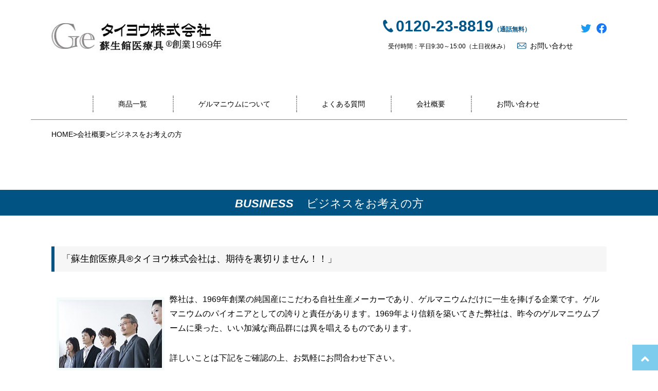

--- FILE ---
content_type: text/html
request_url: https://soseikan.co.jp/about_taiyou/business.html
body_size: 27508
content:
<!DOCTYPE html>
<html class="no-js" lang="ja">

<head>
   <meta charset="UTF-8">
   <meta http-equiv="X-UA-Compatible" content="IE=Edge">
   <meta name="author" content="author-name">
   <title>タイヨウ株式会社 | ゲルマニウムのパイオニア</title>
   <meta property="og:image" content="">
   <meta name="keywords" content="ゲルマニウム,効果,混浴,ネックレス,入浴剤,貼る,アレルギー,足湯,yahoo,インナー,ブレスレット,効能,ゲルマニウムとは,粒,タイヨウ">
   <meta name="description" content="1969年創業、国内自社工場でゲルマニウム粒の製造を始め、浅井博士の特許である完全水溶性の組成式に忠実に、ゲルマニウム有機化合物（Ge-132）のジェネリック化により、35年以上の生産歴、ゲルマニウムに一生を捧げる企業になりました。">

   <!-- Mobile -->
   <meta name="apple-mobile-web-app-status-bar-style" content="black-translucent">
   <meta name="apple-mobile-web-app-capable" content="yes">
   <meta name="format-detection" content="telephone=no, date=no, address=no, email=no">
   <meta name="viewport" content="width=device-width, initial-scale=1.0">
   <!-- Profiles -->
   <link rel="apple-touch-icon" href="../assets/img/common/cropped-32X32taiyoulogo-1-192x192.png">
   <link rel="shortcut icon" href="../assets/img/common/cropped-32X32taiyoulogo-1-192x192.png">
   <!-- Styles -->
   <link rel="stylesheet" href="../assets/css/animate.min.css">
   <link rel="stylesheet" href="../assets/css/common.css">
   <link rel="stylesheet" href="../assets/css/shared.css">
   <link rel="stylesheet" href="../assets/css/content.css">
   <link rel="stylesheet" href="https://use.fontawesome.com/releases/v5.6.4/css/all.css">

<!-- Google tag (gtag.js) -->
<script async src="https://www.googletagmanager.com/gtag/js?id=G-RVNBQ8R9R4"></script>
<script>
  window.dataLayer = window.dataLayer || [];
  function gtag(){dataLayer.push(arguments);}
  gtag('js', new Date());

  gtag('config', 'G-RVNBQ8R9R4');
</script>

<!-- Global site tag (gtag.js) - Google Analytics -->
<script async src="https://www.googletagmanager.com/gtag/js?id=UA-24540473-1"></script>
<script>
   window.dataLayer = window.dataLayer || [];
   function gtag(){dataLayer.push(arguments);}
   gtag('js', new Date());

   gtag('config', 'UA-24540473-1');
</script>

</head>

<body class="lineup">
   <main>
      <header id="header">
         <div class="wrap">
            <div class="logo"><a href="../index.html"><img src="../assets/img/common/logo.png" alt="タイヨウ株式会社"></a></div>
            <div class="box-contact pc">
               <p class="txt">
                  <a href="tel:0120238819" class="tel">0120-23-8819<small>（通話無料）</small></a>
<!--                  　　<a href="mailto:info@soseikan.co.jp" class="mail">info@soseikan.co.jp</a>
--><span class="time">受付時間：平日9:30～15:00（土日祝休み）　</span>
                   <a href="../contact.html" class="mail">お問い合わせ</a>
               </p>
               <p class="icon">
                  <a href="https://twitter.com/soseikan806" target="_blank" rel="nofollow"><img src="../assets/img/common/icon-twitter.png" alt="twitter"></a>
                  <a href="https://www.facebook.com/soseikan806/" target="_blank" rel="nofollow"><img src="../assets/img/common/icon-facebook.png" alt="facebook"></a>
               </p>
            </div>
         </div>
         <div class="c-header__right--btn sp">
            <span></span>
            <span></span>
            <span></span>
         </div>
         <nav id="navbar">
            <a href="../index.html" class="nav-logo"><img src="../assets/img/common/logo.png" alt="タイヨウ株式会社"></a>
            <dl class="dropdown">
               <dt class="dropdown-btn"><a href="../lineup.html">商品一覧</a><span class="plus"></span></dt>
               <dd class="dropdown-menu">
                  <a href="../lineup/organogermanium/index.html">有機ゲルマニウム商品</a>
                  <a href="../lineup/supplement/index.html">サプリメント</a>
                  <a href="../lineup/medical-equipment/index.html">医療機器</a>
                  <a href="../lineup/household-bath/index.html">家庭用温浴器</a>
                  <a href="../lineup/accessories/index.html">アクセサリー</a>
                  <a href="../lineup/cream/index.html">クリーム</a>
                  <a href="../lineup/inner/index.html">インナー</a>                  
               </dd>
            </dl>
            <a href="../about/index.html"><span>ゲルマニウムについて</span></a>
            <a href="../q_a/index.html"><span>よくある質問</span></a>
            <a href="../about_taiyou/index.html"><span>会社概要</span></a>
            <a href="../contact.html"><span>お問い合わせ</span></a>
         </nav>      </header>
      <div id="breadcrumb">
         <div class="wrap">
            <ul>
               <li><a href="../index.html">HOME</a></li>
				<li><a href="./index.html">会社概要</a></li>
               <li>ビジネスをお考えの方</li>
            </ul>
         </div>
      </div>
      <section id="container">
         <div id="lineup3" class="lineup3">
            <h2 class="h2_1"><strong>BUSINESS</strong><small>ビジネスをお考えの方</small></h2>
			 
			 
	     <div id="introduce" class="mt40">

			<div class="geruma_contents">
			<div class="wrap">

	       <div class="block">
				   <!--「蘇生館医療具&reg;タイヨウ株式会社は、期待を裏切りません！！」-->
			   <h4>「蘇生館医療具&reg;タイヨウ株式会社は、期待を裏切りません！！」</h4>		   

			<div class="contents clearfix">
			<div class="photoZone">
<img src="../assets/img/company/business-image01.jpg" alt="蘇生館医療具&reg;タイヨウ株式会社は、期待を裏切りません！！" class="fl_left img_w200_fl_b">
<p>弊社は、1969年創業の純国産にこだわる自社生産メーカーであり、ゲルマニウムだけに一生を捧げる企業です。ゲルマニウムのパイオニアとしての誇りと責任があります。1969年より信頼を築いてきた弊社は、昨今のゲルマニウムブームに乗った、いい加減な商品群には異を唱えるものであります。</p><br/>

<p>詳しいことは下記をご確認の上、お気軽にお問合わせ下さい。</p>
			   </div><!--photoZone-->

			   
               <div class="inquiries wow fadeInLeft">
                  <h2>お問い合せはこちら</h2>
                  <div class="info">
                     <dl>
                        <dt>受付時間</dt>
                        <dd>9:30～15:00</dd>
                     </dl>
                     <dl>
                        <dt>受付日</dt>
                        <dd>月～金（祝日除く）</dd>
                     </dl>
<!--                     <dl>
                        <dt>メールお問合せ</dt>
                        <dd><a href="mailto:info@soseikan.co.jp">info@soseikan.co.jp</a></dd>
                     </dl>
-->                  </div>
                  <p class="btn">
                     <a href="tel:0120238819" class="tel">0120-23-8819<small>（通話無料）</small></a>
                     <a href="../contact.html" class="mail">お問い合わせフォームへ</a>
                  </p>
               </div>
				</div><!--contents-->

		  </div><!--block-->

          </div><!--wrap-->
	  </div><!--geruma_contents end-->
	 
 <!--「蘇生館医療具&reg;タイヨウ株式会社は、期待を裏切りません！！」 ここまで-->
			 

         <!--1.完成品（国内自社生産）購入をご希望の方　（OEM・販売代理店を含む）-->
			<div class="geruma_contents">
			<div class="wrap">
			   
	       <div class="block">
			   <h4>1.完成品（国内自社生産）購入をご希望の方　（OEM・販売代理店を含む）</h4>

			   <div class="contents">
<p>&#9679;ゲルマニウム金属粒（直径7mm）純度99.999％（5N）<br/>
医療機器製造業許可番号　14BZ000331<br/>
厚生労働大臣免許取得　1986年</p><br/>

<p class="tx_navy">【弊社国内工場の製造写真】</p>
				   
          <div class="product-photoZone">
			  <div class="f-product2"><img src="../assets/img/lineup/product-01.jpg" alt="制作"></div>
			  <div class="f-product2"><img src="../assets/img/lineup/product-02.jpg" alt="制作"></div>
			  <div class="f-product"><img src="../assets/img/lineup/product-03.jpg" alt="制作"></div>
			  <div class="f-product"><img src="../assets/img/lineup/product-04.jpg" alt="制作"></div>
			  <div class="f-product"><img src="../assets/img/lineup/product-05.jpg" alt="制作"></div>
			  <div class="f-product"><img src="../assets/img/lineup/product-06.jpg" alt="制作"></div>
			  <div class="f-product"><img src="../assets/img/lineup/product-07.jpg" alt="制作"></div>
			  <div class="f-product"><img src="../assets/img/lineup/product-08.jpg" alt="制作"></div>

		  </div><!--product-photoZone-->

			   </div><!--contents-->
			   
			   <div class="contents">
<p>&#9679;ゲルマニウム有機化合物（有機ゲルマニウムGe-132）原粉<br/>
厚生労働省・経済産業省・環境省の製造確認番号取得済み製品</p><br/>

<p class="tx_navy">【弊社国内工場の製造写真】</p>
				   
              <div class="product-photoZone">
			  <div class="f-product2"><img src="../assets/img/lineup/organogermanium/yuuki08-1-1.jpg" alt="制作"></div>
			  <div class="f-product2"><img src="../assets/img/lineup/organogermanium/yuuki04-12.jpg" alt="制作"></div>
			  <div class="f-product"><img src="../assets/img/lineup/organogermanium/yuuki03-13.jpg" alt="制作"></div>
			  <div class="f-product"><img src="../assets/img/lineup/organogermanium/yuuki06-14.jpg" alt="制作"></div>
			  <div class="f-product"><img src="../assets/img/lineup/organogermanium/yuuki09-15.jpg" alt="制作"></div>
			  <div class="f-product"><img src="../assets/img/lineup/organogermanium/yuuki10-16.jpg" alt="制作"></div>
			  <div class="f-product"><img src="../assets/img/lineup/organogermanium/yuuki13-17.jpg" alt="制作"></div>
			  <div class="f-product"><img src="../assets/img/lineup/organogermanium/yuuki15-18.jpg" alt="制作"></div>
		    </div><!--product-photoZone-->

			   </div><!--contents-->
		  </div><!--block-->
				
          </div><!--wrap-->
	  </div><!--geruma_contents end-->
<!--1.完成品（国内自社生産）購入をご希望の方　（OEM・販売代理店を含む ここまで-->

<!--2.原料（直輸入）購入をご希望の方-->
			<div class="geruma_contents">
			<div class="wrap">
	       <div class="block">
			   <h4>2.原料（直輸入）購入をご希望の方</h4>
			   
			   <div class="contents">
<p>&#9679;ゲルマニウムメタル（インゴット）純度99.999％（5N）<br/>
&#9679;二酸化ゲルマニウム（多結晶六方分子構造微粉末）</p>

<ul class="jisage">
	<li><span class="tx_red">※原料購入をご希望の方は、まず希望購入価格をご提示ください。</span></li>
	<li><span class="tx_red">※為替レートによる変動価格</span></li>				   	   
</ul>
			   </div><!--contents-->	
				   
 			   <div class="contents">
			   <div class="product-photoZone">
			  <div class="f-product3"><img src="../assets/img/blog/Ge-metal01-300x202.jpg" alt="原料"></div>
			  <div class="f-product3"><img src="../assets/img/lineup/organogermanium/yuki-kona.jpg" alt="原料"></div>
		    </div><!--product-photoZone-->

			   </div><!--contents-->			   
 
		</div><!--block-->				
          </div><!--wrap-->
	  </div><!--geruma_contents end-->
			 
<!--2.原料（直輸入）購入をご希望の方 ここまで-->
			 
<!--3.その他-->
			<div class="geruma_contents">
			<div class="wrap">
	       <div class="block">
			   <h4>3.その他</h4>
			   
			   <div class="contents">
<p><span class="tx_red">製造・生産のノウハウを</span>有償で伝授致します。または中古機器を格安で譲渡致します。</p>
<p>&#9679;ゲルマニウムメタル（インゴット）純度99.999％（5N）<br/>
	&#9679;二酸化ゲルマニウム（多結晶六方分子構造微粉末）</p><br/>

				   
<p class="tx_center">詳しいことは下記をご確認の上、お気軽にお問合わせ下さい。</p><br/>
		   
               <div class="inquiries wow fadeInLeft">
                  <h2>お問い合せはこちら</h2>
                  <div class="info">
                     <dl>
                        <dt>受付時間</dt>
                        <dd>9:30～15:00</dd>
                     </dl>
                     <dl>
                        <dt>受付日</dt>
                        <dd>月～金（祝日除く）</dd>
                     </dl>
<!--                     <dl>
                        <dt>メールお問合せ</dt>
                        <dd><a href="mailto:info@soseikan.co.jp">info@soseikan.co.jp</a></dd>
                     </dl>
-->                  </div>
                  <p class="btn">
                     <a href="tel:0120238819" class="tel">0120-23-8819<small>（通話無料）</small></a>
                     <a href="../contact.html" class="mail">お問い合わせフォームへ</a>
                  </p>
               </div>

			   </div><!--contents-->			   
 
		</div><!--block-->				
          </div><!--wrap-->
	  </div><!--geruma_contents end-->
			 
<!--3.その他 ここまで-->
			 

<!--お問い合わせから納品までの流れ-->
			<div class="geruma_contents">
			<div class="wrap">
	       <div class="block">
			   <h5>お問い合わせから納品までの流れ</h5>

			   		<!--step 1-->	
					<div class="contents wow zoomIn">
				   <div class="block_w600 bg_blue p20">
				  <h6>step 1<span>お問い合わせ</span></h6>
				   

<p>お問い合わせは、お電話・お問い合わせフォームにてお願い致します。<br/>
お問い合わせフォームの場合は、営業時間内に弊社よりご連絡致します。<br/>
翌々営業日までにお電話がない場合は、メールが届いていない可能性がありますので、お手数ですが、下記までご連絡ください。<br/>
				【電話番号】<a href="tel:0463238819" class="tel">0463-23-8819</a>（9：30～15：00土日祝休み）<br/>				
	           【問合せフォーム】<a href="../contact.html" class="mail"><img src="../assets/img/top/banner-toiawase01.jpg" alt="お問い合わせフォーム"></a></p>
				   </div><!--block_w600-->
				   </div><!--contents-->
	
			   		<!--step 2-->
				<div class="contents wow zoomIn">
				   <div class="block_w600 bg_blue p20">
				  <h6>step 2<span>商談打合せ</span></h6>
				   

<p>お客様からのお問い合わせの内容をご確認いたします。<br/>
また詳しい内容、取引条件、ご希望を聞いてお見積りいたします。<br/>
<span class="tx_red">※原料購入をご希望の方は、まず希望購入価格をご提示ください。</span></p>	
					
				   </div><!--block_w600-->
			   </div><!--contents-->
			   
			   		<!--step 3-->
				<div class="contents wow zoomIn">
				   <div class="block_w600 bg_blue p20">
				  <h6>step 3<span>見積もり</span></h6>
				   
<p>無料でお見積り致します。</p>	
					
				   </div><!--block-->
			   </div><!--contents-->
			   
			   		<!--step 4-->
				<div class="contents wow zoomIn">
				   <div class="block_w600 bg_blue p20">
				  <h6>step 4<span>契約の締結</span></h6>
				   
<p>サンプルを送付しますので、分析や調査などはお客様自身でご確認ください。</p>	
					
				   </div><!--block_w600-->
			   </div><!--contents-->

			   		<!--step 5-->
				<div class="contents wow zoomIn">
				   <div class="block_w600 bg_blue p20">
				  <h6>step 5<span>サンプル送付</span></h6>
				   
<p>継続的な取引が見込まれる場合、弊社の定める取引基本契約を締結していただきます。<br/>
非継続的（スポット）な取引も歓迎致します。</p>	
					
				   </div><!--block_w600-->
			   </div><!--contents-->
			   
			   		<!--step 6-->
				<div class="contents wow zoomIn">
				   <div class="block_w600 bg_blue p20">
				  <h6>step 6<span>お支払決済</span></h6>
				   
<p>基本的に銀行振込でお願いします。（振込手数料はご負担ください）</p>
<ul class="jisage">
  <li><span class="tx_red">※製造と委託生産の場合、注文時に総額の半分を振込み、
	  残金は納品直前に振込みとなります。</span></li>				   
</ul>
					
				   </div><!--block-->
			   </div><!--contents-->
			   
		   		<!--step 7-->
				<div class="contents wow zoomIn">
				   <div class="block_w600 bg_blue p20">
				  <h6>step 7<span>納品</span></h6>
				   
<p>ご入金確認後、翌営業日に発送します。（原料で在庫がある場合）<br/>
製造や委託生産の場合は、その都度納期をお知らせします</p>	
					
				   </div><!--block_w600-->
			   </div><!--contents-->
			   
		</div><!--block-->				
          </div><!--wrap-->
	  </div><!--geruma_contents end-->
			 
<!--お問い合わせから納品までの流れ-->
				


     </div><!--introduce-->
				

         </div><!--lineup3-->
		  
		 
               <!--<p class="products-btn sp"><a href="#">もっと見る</a></p>-->

         <div id="cta">
             <div class="wrap">
               <ul class="bnr1 wow fadeInLeft">
                  <li><a href="../about/index.html">ゲルマニウムについて</a></li>
                  <li><a href="../q_a/index.html">よくある質問</a></li>
                  <li><a href="../q_a/visitor.html">初めてのお客様</a></li>
                  <li><a href="../about_taiyou/business.html">ビジネスをお考えの方</a></li>
               </ul>
               <ul class="bnr2 wow fadeInLeft">
                  <li><a href="../q_a/voice.html"><img src="../assets/img/common/voice-bnr.png" alt="お客様の声" class="pc"><img src="../assets/img/common/sp_voice-bnr.png" alt="お客様の声" class="sp"></a></li>
                  <li><a href="../blog/index.html" target="_blank" rel="nofollow"><img src="../assets/img/common/blog-bnr.png" alt="大形郁夫のブログ" class="pc"><img src="../assets/img/common/sp_blog-bnr.png" alt="大形郁夫のブログ" class="sp"></a></li>
                  <li><a href="https://soseikan806.jimdofree.com/" target="_blank" rel="nofollow"><img src="../assets/img/common/medical-bnr.png" alt="蘇生館医療具 Ge研究所" class="pc"><img src="../assets/img/common/sp_medical-bnr.png" alt="蘇生館医療具 Ge研究所" class="sp"></a></li>
               </ul>
               <div class="inquiries wow fadeInLeft">
                  <h2>お問い合せはこちら</h2>
                  <div class="info">
                     <dl>
                        <dt>受付時間</dt>
                        <dd>9:30～15:00</dd>
                     </dl>
                     <dl>
                        <dt>受付日</dt>
                        <dd>月～金（祝日除く）</dd>
                     </dl>
<!--                     <dl>
                        <dt>メールお問合せ</dt>
                        <dd><a href="mailto:info@soseikan.co.jp">info@soseikan.co.jp</a></dd>
                     </dl>
-->                  </div>
                  <p class="btn">
                     <a href="tel:0120238819" class="tel">0120-23-8819<small>（通話無料）</small></a>
                     <a href="../contact.html" class="mail">お問い合わせフォームへ</a>
                  </p>
               </div>
	       <div class="bnr3">
                  <p class="wow fadeInLeft"><a href="../q_a/nayami.html"><img src="../assets/img/common/foot-bnr1.png" alt="お悩み別　ゲルマニウムの選び方"></a></p>
	       </div>

                <div class="bnr4">
                  <p class="wow fadeInLeft">
                     <a href="../lineup/organogermanium/capsule.html"><img src="../assets/img/common/foot-bnr2.png" alt="有機ゲルマニウムカプセル"></a>
                     <a href="../lineup/organogermanium/powder.html"><img src="../assets/img/common/foot-bnr3.png" alt="有機ゲルマニウム粉末"></a>
                     <a href="../lineup/accessories/silver_2.html"><img src="../assets/img/common/foot-bnr10.png" alt="ゲルマニウムアクセサリー"></a>
                     <a href="../lineup/medical-equipment/geruma.html"><img src="../assets/img/common/foot-bnr5.png" alt="スペース・オブ・ゲルマ"></a>
                     <a href="../lineup/household-bath/household-bath.html"><img src="../assets/img/common/foot-bnr6.png" alt="クア・バート"></a>
                     <a href="../lineup/accessories/index.html"><img src="../assets/img/common/foot-bnr7.png" alt="有機ゲルマニウムアクセサリー"></a>
                  </p>
               </div>

               <div class="bnr5">
                  <p class="wow fadeInLeft">
                     <a href="https://store.shopping.yahoo.co.jp/soseikan-ya/" target="_blank" rel="nofollow"><img src="../assets/img/common/foot-bnr8.png" alt="Yahoo！ゲルマニウム"></a><br>
                        ※正規品です。他のECモールには出店していません。
<!--                     <a href="https://www.amazon.co.jp/s?rh=n%3A160384011%2Cp_4%3A%E8%98%87%E7%94%9F%E9%A4%A8&ref=bl_dp_s_web_160384011" target="_blank" rel="nofollow"><img src="../assets/img/common/foot-bnr9.png" alt="Amazonゲルマニウム"></a>
-->                  </p>
	       </div>
            </div>
         </div>
         <div id="product-category">
            <h2 class="h2"><strong>CATEGORY</strong><small>商品カテゴリ</small></h2>
            <div class="wrap">
               <div class="pc">
  <ul class="list">
                     <li>
                        <a href="../lineup/organogermanium/index.html">有機ゲルマニウム商品</a>
                        <a href="../lineup/supplement/index.html">サプリメント</a>
                        <a href="../lineup/medical-equipment/index.html">医療機器</a>
                        <a href="../lineup/household-bath/index.html">家庭用温浴器</a>
                     </li>
                     <li>
                        <a href="../lineup/accessories/index.html">アクセサリー</a>
                        <ul>
                           <li><a href="../lineup/accessories/gold.html">ゴールド</a></li>
                           <li><a href="../lineup/accessories/silver_2.html">シルバー-喜平鎖2面カット</a></li>
                           <li><a href="../lineup/accessories/silver_6.html">シルバー-喜平鎖6面カット</a></li>
                           <li><a href="../lineup/accessories/silver_16.html">シルバー-その他</a></li>
                           <li><a href="../lineup/accessories/sosei.html">蘇生ブレスレット</a></li>
                        </ul>
                     </li>
                     <li>
                        <a href="../lineup/cream/index.html">クリーム</a>
                        <a href="../lineup/inner/index.html">インナー</a>
                     </li>
                  </ul>
               </div>
                 <div class="sp">
                  <ul class="list">
                     <li>
                        <a href="../lineup/organogermanium/index.html">有機ゲルマニウム商品</a>
                        <a href="../lineup/supplement/index.html">サプリメント</a>
                        <a href="../lineup/medical-equipment/index.html">医療機器</a>
                        <a href="../lineup/household-bath/index.html">家庭用温浴器</a>
                        <a href="../lineup/cream/index.html">クリーム</a>
                     </li>
                     <li>
                        <a href="../lineup/accessories/index.html">アクセサリー</a>
                        <ul>
                           <li><a href="../lineup/accessories/gold.html">ゴールド</a></li>
                           <li><a href="../lineup/accessories/silver_2.html">シルバー-喜平鎖2面カット</a></li>
                           <li><a href="../lineup/accessories/silver_6.html">シルバー-喜平鎖6面カット</a></li>
                           <li><a href="../lineup/accessories/silver_16.html">シルバー-その他</a></li>
                           <li><a href="../lineup/accessories/sosei.html">蘇生ブレスレット</a></li>
                        </ul>
                     </li>
                  </ul>
               </div>
            </div>
         </div>
      </section>
      <footer>
         <div class="wrap">
            <nav>
               <div>
                  <a href="../index.html">タイヨウ株式会社</a>
                  <p class="sub">
                     <a href="../about_taiyou/index.html">会社概要</a>
                     <a href="../about_taiyou/privacy.html">個人情報保護方針</a>
                     <a href="../about_taiyou/torihikiho.html">特定商取引法に基づく表記</a>
                     <a href="../about_taiyou/business.html">ビジネスをお考えの方</a>
                  </p>
               </div>
               <div>
                  <a href="../index.html">ホーム</a>
                  <a href="../lineup.html">商品一覧</a>
                  <a href="../about/index.html">ゲルマニウムについて</a>
                  <a href="../q_a/index.html">よくある質問</a>
                  <a href="../q_a/nayami.html">あなたのお悩みは？</a>
                  <a href="../q_a/voice.html">お客様の声</a>
               </div>
               <div>
                  <a href="../q_a/visitor.html">初めてのお客様</a>
                  <a href="../q_a/howto.html">ご注文から商品が届くまで</a>
                  <a href="../q_a/long.html">長期愛用価格について</a>
               </div>
               <div>
                  <a href="../contact.html">お問い合わせ</a>
                  <a href="../site_map/index.html">サイトマップ</a>
               </div>
               <p class="icon">
                  <a href="https://twitter.com/soseikan806" target="_blank" rel="nofollow"><img src="../assets/img/common/icon-twitter.png" alt="twitter"></a>
                  <a href="https://www.facebook.com/soseikan806/" target="_blank" rel="nofollow"><img src="../assets/img/common/icon-facebook.png" alt="facebook"></a>
               </p>
            </nav>
            <address>Copyright © タイヨウ株式会社</address>
         </div>
      </footer>
<div id="page_top"><a href="#"></a></div>
   </main>
   <!-- Libraries script -->
   <script src="../assets/js/jquery.min.js"></script>
   <script src="../assets/js/wow.min.js"></script>
   <script src="../assets/js/common.js"></script>
   <script src="../assets/js/shared.js"></script>
   <script>
   new WOW().init();
   //
   $(document).ready(function() {});
   </script>
</body>

</html>

--- FILE ---
content_type: text/css
request_url: https://soseikan.co.jp/assets/css/common.css
body_size: 34320
content:
/*
 * StyleName: common.css
 * Version: 3.0.8
 *
 */



/*!
 * normalize.css v8.0.0 | MIT License | github.com/necolas/normalize.css
 */

button, hr, input {
  overflow: visible
}
progress, sub, sup {
  vertical-align: baseline
}
[type=checkbox], [type=radio], legend {
  box-sizing: border-box;
  padding: 0
}
html {
  line-height: 1.15;
  -webkit-text-size-adjust: 100%
}
body {
  margin: 0
}
h1 {
  font-size: 2em;
  margin: .67em 0
}
hr {
  box-sizing: content-box;
  height: 0
}
code, kbd, pre, samp {
  font-family: monospace, monospace;
  font-size: 1em
}
a {
  background-color: transparent
}
abbr[title] {
  border-bottom: none;
  text-decoration: underline;
  text-decoration: underline dotted
}
b, strong {
  font-weight: bolder
}
small {
  font-size: 80%
}
sub, sup {
  font-size: 75%;
  line-height: 0;
  position: relative
}
sub {
  bottom: -.25em
}
sup {
  top: -.5em
}
img {
  border-style: none
}
button, input, optgroup, select, textarea {
  font-family: inherit;
  font-size: 100%;
  line-height: 1.15;
  margin: 0
}
button, select {
  text-transform: none
}
[type=button], [type=reset], [type=submit], button {
  -webkit-appearance: button
}
[type=button]::-moz-focus-inner, [type=reset]::-moz-focus-inner, [type=submit]::-moz-focus-inner, button::-moz-focus-inner {
  border-style: none;
  padding: 0
}
[type=button]:-moz-focusring, [type=reset]:-moz-focusring, [type=submit]:-moz-focusring, button:-moz-focusring {
  outline: ButtonText dotted 1px
}
fieldset {
  padding: .35em .75em .625em
}
legend {
  color: inherit;
  display: table;
  max-width: 100%;
  white-space: normal
}
textarea {
  overflow: auto
}
[type=number]::-webkit-inner-spin-button, [type=number]::-webkit-outer-spin-button {
  height: auto
}
[type=search] {
  -webkit-appearance: textfield;
  outline-offset: -2px
}
[type=search]::-webkit-search-decoration {
  -webkit-appearance: none
}
::-webkit-file-upload-button {
  -webkit-appearance: button;
  font: inherit
}
details {
  display: block
}
summary {
  display: list-item
}
[hidden], template {
  display: none
}



/*=============================================
 * reset by 
 *=============================================*/

html, body, div, span, applet, object, iframe, h1, h2, h3, h4, h5, h6, p, blockquote, pre, a, abbr, acronym, address, big, cite, code, del, dfn, em, img, ins, kbd, q, s, samp, small, strike, strong, sub, sup, tt, var, b, u, i, center, dl, dt, dd, ol, ul, li, fieldset, form, label, legend, table, caption, tbody, tfoot, thead, tr, th, td, article, aside, canvas, details, embed, figure, figcaption, footer, header, hgroup, main, menu, nav, output, ruby, section, summary, time, mark, audio, video {
  margin: 0;
  padding: 0;
  font-size: 100%;
  font: inherit;
  vertical-align: baseline;
  outline: none;
  border: 0;
}
img {
  border: 0;
  transform: translateZ(0);
  -moz-transform: translateZ(0);
  -webkit-transform: translateZ(0);
}
img, input {
  vertical-align: middle;
}
html h1,
html h2,
html h3,
html h4,
html h5,
html h6,
html address {
  margin: 0;
  padding: 0;
  font-style: normal;
  font-weight: normal;
  border: 0;
}
article, aside, details, figcaption, figure, footer, header, hgroup, main, menu, nav, section {
  display: block;
}
ol, ul {
  list-style: none;
}
blockquote, q {
  quotes: none;
}
blockquote:before, blockquote:after, q:before, q:after {
  content: "";
  content: none;
}
table {
  border-spacing: 0;
  border-collapse: collapse;
}
table, caption, th, td {
  font-style: normal;
  font-weight: normal;
}
hr {
  margin: 0;
  padding: 0;
}
iframe {
  margin: 0;
  padding: 0;
  border: 0;
}
form, fieldset, input, button, select, optgroup, option, textarea, label, legend {
  margin: 0;
  padding: 0;
  outline: none;
}
span, em, strong, dfn, code, samp, kbd, var, cite, abbr, acronym, q, br, ins, del, a, img, object {
  margin: 0;
  padding: 0;
  font-style: normal;
  font-weight: inherit;
  border: 0;
}

:before,
:after {
  pointer-events: none;
}
* {
  /* fix font boosting on mobile Chrome */
  max-height: 1000000px;
}
*:first-child+html img,
* html img {
  vertical-align: top;
}
html,
body {
  line-height: 1;
  word-spacing: normal;
  min-height: 100%;
  text-size-adjust: 100%;
  -moz-text-size-adjust: 100%;
  -webkit-text-size-adjust: 100%;
  overflow-scrolling: touch;
  -moz-overflow-scrolling: touch;
  -webkit-overflow-scrolling: touch;
  /* -webkit-font-smoothing: antialiased; */
}
html.break-jump,
.break-jump body {
  /* fixed for screen jumping bug on iOS */
  margin: auto;
  position: absolute;
  top: 0;
  left: 0;
  right: 0;
  bottom: 0;
  overflow: auto;
}
input,
button,
select,
optgroup,
option,
textarea,
label {
  box-sizing: border-box;
  -moz-box-sizing: border-box;
  -webkit-box-sizing: border-box;
}
select,
button,
input:button,
input:submit,
input:reset {
  cursor: pointer;
}
/*
option:disabled {
	display: none;
}
*/
strong {
  font-weight: 600;
}
em {
  font-style: italic;
}
small {
  font-size: smaller;
}
del {
  text-decoration: line-through;
}
a {
  color: inherit;
  text-decoration: none;
}
a:hover {
  text-decoration: underline;
}
a:focus,
a:active {
  outline: none;
  -moz-outline-style: none;
  ie-dummy: expression(this.hideFocus=true);
}
a[x-apple-data-detectors] {
  color: inherit !important;
  text-decoration: none !important;
  font-size: inherit !important;
  font-family: inherit !important;
  font-weight: inherit !important;
  line-height: inherit !important;
}



/*=============================================
 * lazyload
 *=============================================*/

img:not([src]) {
  visibility: hidden;
}
img[data-src],
img[data-srcset] {
  display: block;
  min-height: 1px;
}
.i-wrapper {
  width: 100%;
  height: 0;
  padding-bottom: 66.67%;
  /* You define this doing height / width * 100% */
  position: relative;
}
.i-wrapper img {
  width: 100%;
  /*height: auto;*/
  position: absolute;
}



/*=============================================
 * .clearfix
 *=============================================*/

.nav-fl,
.nav-fr,
.clearfix {
  zoom: 1 !important;
}
.nav-fl:after,
.nav-fr:after,
.clearfix:after {
  content: "." !important;
  clear: both !important;
  display: block !important;
  height: 0 !important;
  visibility: hidden !important;
}



/*=============================================
 * nav - float/inline
 *=============================================*/

.nav-fl>* {
  float: left;
}
.nav-fr>* {
  float: right;
}
.nav-inline>* {
  display: inline-block;
}



/*=============================================
 * fonts
 *=============================================*/

.fnt-garamond {
  font-family: Garamond, "游明朝", YuMincho, "ＭＳ Ｐゴシック", "MS PGothic", sans-serif;
}



/*=============================================
 * text vertical
 *=============================================*/

.txt-vertical {
  cursor: vertical-text;
  writing-mode: vertical-rl;
  -o-writing-mode: vertical-rl;
  -ms-writing-mode: vertical-rl;
  -ms-writing-mode: tb-rl;
  -moz-writing-mode: vertical-rl;
  -webkit-writing-mode: vertical-rl;
  text-orientation: upright;
  word-wrap: break-word;
}
.txt-vertical .int {
  writing-mode: lr-tb;
  -o-writing-mode: horizontal-tb;
  -ms-writing-mode: horizontal-tb;
  -ms-writing-mode: lr-tb;
  -moz-writing-mode: horizontal-tb;
  -webkit-writing-mode: horizontal-tb;
  display: inline-block;
  text-align: center;
  line-height: 1.5em;
}
.txt-normal .int {
  height: 1.1em;
}
.txt-vertical-x>* {
  writing-mode: rl-tb;
  -o-writing-mode: vertical-tb;
  -ms-writing-mode: vertical-tb;
  -ms-writing-mode: rl-tb;
  -moz-writing-mode: vertical-tb;
  -webkit-writing-mode: vertical-tb;
  transform: rotate(90deg);
  -o-transform: rotate(90deg);
  -ms-transform: rotate(90deg);
  -moz-transform: rotate(90deg);
  -webkit-transform: rotate(90deg);
  display: inline-block;
  white-space: nowrap;
  word-wrap: break-word;
  width: 1px;
  line-height: 1;
}
.txt-vertical .txt-latin {
  cursor: vertical-text;
  direction: rtl;
  writing-mode: vertical-rl;
  -o-writing-mode: vertical-rl;
  -ms-writing-mode: vertical-rl;
  -ms-writing-mode: tb-rl;
  -moz-writing-mode: vertical-rl;
  -webkit-writing-mode: vertical-rl;
  text-orientation: sideways-right;
  -o-text-orientation: sideways-right;
  -ms-text-orientation: upright;
  -ms-text-orientation: sideways-right;
  -moz-text-orientation: sideways-right;
  -webkit-text-orientation: sideways-right;
  letter-spacing: .25em;
}



/*=============================================
 * .bg-parallax
 *=============================================*/

.bg-parallax {
  background-size: cover;
  background-repeat: no-repeat;
  background-position: top center;
  background-attachment: fixed;
  width: 100%;
  min-height: 600px;
}



/*=============================================
 * rollover button
 *=============================================*/

.btn-over img,
.over-img img,
img.over,
img:not(.btn):not(.non-over),
button img {
  opacity: 1;
  transform: translateX(0) translateZ(0);
  -moz-transform: translateX(0) translateZ(0);
  -webkit-transform: translateX(0) translateZ(0);
  transition: opacity .3s ease;
  -moz-transition: opacity .3s ease;
  -webkit-transition: opacity .3s ease;
}
.over-img img:hover,
img.over:hover,
/* a:not([href=""]):hover img:not(.btn):not(.non-over), */
a:hover img:not(.btn):not(.non-over),
button:hover img {
  cursor: pointer;
  opacity: .8;
  transform: translateX(.01em) translateZ(0);
  -moz-transform: translateX(.01em) translateZ(0);
  -webkit-transform: translateX(.01em) translateZ(0);
}
.non-over a:hover img:not(.over),
.non-over img:not(.over):not(.btn):hover {
  opacity: 1 !important;
}
.btn-over {
  display: inline-block;
  position: relative;
}
.btn-over img+img {
  pointer-events: none;
  opacity: 0 !important;
  position: absolute;
  top: 0;
  left: 0;
  right: 0;
  bottom: 0;
}
.btn-over:hover img+img,
.btn-over.active img+img {
  opacity: 1 !important;
}
.btn-over:hover img,
.btn-over.active img {
  opacity: 0 !important;
}



/*=============================================
 * .slide-fade
 *=============================================*/

.slideParent {
  position: relative;
}
.slide-fade {
  position: relative;
}
.slide-fade>* {
  margin: auto;
  width: 100%;
  height: 100%;
  position: absolute;
  top: 0;
  left: 0;
  right: 0;
  bottom: 0;
}
.slide-btn {
  pointer-events: none;
  margin: auto;
  width: 100%;
  position: relative;
  z-index: 1;
}
.slide-btn .slide-next,
.slide-btn .slide-prev {
  pointer-events: visible;
  position: absolute;
  top: 50%;
  transform: translateY(-50%);
  -moz-transform: translateY(-50%);
  -webkit-transform: translateY(-50%);
}
.slide-btn .slide-next {
  right: 0;
}
.slide-btn .slide-prev {
  left: 0;
}
.slide-btn .slide-next img,
.slide-btn .slide-prev img {
  cursor: pointer;
  opacity: 1;
  transition: opacity .3s ease;
  -moz-transition: opacity .3s ease;
  -webkit-transition: opacity .3s ease;
}
.slide-btn .slide-next img:hover,
.slide-btn .slide-prev img:hover {
  opacity: .8;
}
.slide-page {
  margin: 0 auto;
  text-align: center;
}
.slide-page>* {
  cursor: pointer;
  display: inline-block;
  margin: 0 5px;
  background: #C0C0C0;
  width: 15px;
  height: 15px;
  border-radius: 100%;
  -moz-border-radius: 100%;
  -webkit-border-radius: 100%;
  transition: all .3s ease;
  -moz-transition: all .3s ease;
  -webkit-transition: all .3s ease;
}
.slide-page>*:hover,
.slide-page>*.active {
  background: #8D8D8D;
}

/*=============================================
 * .nav-animate
 *=============================================*/

.nav-animate {}



/*=============================================
 * .nav-fixed
 *=============================================*/

.nav-fixed {}
.nav-fixed.fixed {}
.nav-target {}
.nav-pin {}
.nav-pin.fixed {}



/*=============================================
 * .wrap
 *=============================================*/

.wrap {
  margin: 0 auto;
  width: 1000px;
  position: relative;
}



/*=============================================
 * .gmap
 *=============================================*/

.gmap {
  background: url([data-uri]) no-repeat center center #EDEDED;
  width: 100%;
  min-height: 300px;
  position: relative;
}
.gmap iframe {
  pointer-events: none !important;
  width: 100%;
}
.gmap.scrollable iframe {
  pointer-events: visible !important;
}



/*=============================================
 * .tabs-switch
 *=============================================*/

.tabs-switch {}
.tabs-switch .tab-link {}
.tabs-switch .tab-link>* {
  cursor: pointer;
  display: inline-block;
}
.tabs-switch .tab-link>* a {
  pointer-events: none;
}
.tabs-switch .tab-link.link-over>* {
  position: relative;
}
.tabs-switch .tab-link.link-over>*>img {}
.tabs-switch .tab-link.link-over>*>img+img {
  margin: auto;
  position: absolute;
  top: 0;
  left: 0;
  right: 0;
  bottom: 0;
}
.tabs-switch .tab-link.link-over>*>img+img,
.tabs-switch .tab-link.link-over>*:hover>img,
.tabs-switch .tab-link.link-over>*.active>img {
  opacity: 0;
}
.tabs-switch .tab-link.link-over>*:hover>img+img,
.tabs-switch .tab-link.link-over>*.active>img+img {
  opacity: 1;
}
.tabs-switch .tab-content {}
.tabs-switch[data=fade] .tab-content {
  min-height: 100px;
  position: relative;
}
.tabs-switch .tab-content>* {
  display: none;
}
.tabs-switch[data=fade] .tab-content>* {
  margin: auto;
  width: 100%;
  height: 100%;
  /*
	position: absolute;
	top: 0;
	left: 0;
	right: 0;
	bottom: 0;
	*/
}



/*=============================================
 * .toggle
 *=============================================*/

.toggle {}
.toggle .toggle-link {
  cursor: pointer;
  position: relative;
}
.toggle .toggle-main {
  display: none;
}
.toggle.active .toggle-main {
  display: block;
}



/*=============================================
 * .pagination
 *=============================================*/

.pagination {}
.pagination>.page-content {}
.pagination>.page-content>* {
  display: none;
}
.pagination>.page-content>*.active {
  display: block;
}
.pagination>.page-link {
  text-align: center;
}
.pagination>.page-link ul {}
.pagination>.page-link li {
  cursor: pointer;
  display: inline-block;
}
.pagination>.page-link .page-item {}
.pagination>.page-link .page-item.active {
  font-weight: 600;
}
.pagination>.page-link .page-ellipse {}
.pagination>.page-link .page-first {}
.pagination>.page-link .page-last {}
.pagination>.page-link .page-next {}
.pagination>.page-link .page-prev {}
.pagination>.page-link .page-ellipse,
.pagination>.page-link .page-first.disabled,
.pagination>.page-link .page-last.disabled,
.pagination>.page-link .page-next.disabled,
.pagination>.page-link .page-prev.disabled {
  cursor: not-allowed;
}



/*=============================================
 * .noanimated
 *=============================================*/

.noanimated {}
.noanimated .wow {
  visibility: visible !important;
  animation-duration: none !important;
  -moz-animation-duration: none !important;
  -webkit-animation-duration: none !important;
  animation-fill-mode: none !important;
  -moz-animation-fill-mode: none !important;
  -webkit-animation-fill-mode: none !important;
}



/*=============================================
 * .rss
 *=============================================*/

.rss {
  word-wrap: break-word;
  word-break: break-word;
}



/*=============================================
 * #pagetop
 *=============================================*/

#pagetop {
}

/*=============================================
 * <header>
 *=============================================*/

header {
  width: 100%;
}
header>.wrap {
  position: relative;
}
header h1 {
  font-size: inherit;
}



/*=============================================
 * <section>
 *=============================================*/

section {
  clear: both;
  margin: auto;
  width: 100%;
  position: relative;
}



/*=============================================
 * <footer>
 *=============================================*/

footer {
  width: 100%;
  position: relative;
}
footer a {
  color: inherit;
}
address {
  text-align: center;
}



/*=============================================
 * #socialbuttons
 *=============================================*/

#socialbuttons {
  margin: auto;
  font: unset;
  line-height: normal;
  text-align: center;
}
#socialbuttons>* {
  display: inline-block;
  margin: 0 3px;
  vertical-align: middle;
  height: 20px;
}


.social-google {
  display: none !important;
}
/*=============================================
 * debugger
 *=============================================*/

html.fc-debugger {}
#fc-console {
  opacity: 0;
  margin: auto;
  color: #F0F0F0;
  font-size: 14px;
  font-family: Consolas, "Source Code Pro", "Lucida Grande", monospace, sans-serif;
  background: rgba(60, 60, 60, .9);
  width: 90%;
  max-width: 1200px;
  border: 1px solid rgba(255, 255, 255, .05);
  position: fixed;
  top: 100%;
  left: 0;
  right: 0;
  bottom: 0;
  box-shadow: 5px 10px 10px rgba(0, 0, 0, .5);
  -moz-box-shadow: 5px 10px 10px rgba(0, 0, 0, .5);
  -webkit-box-shadow: 5px 10px 10px rgba(0, 0, 0, .5);
  transition: all .3s ease;
  -moz-transition: all .3s ease;
  -webkit-transition: all .3s ease;
  visibility: hidden;
  z-index: 9999999999999999999999999999999;
}
html.fc-debugger #fc-console {
  opacity: 1;
  visibility: visible;
}
#fc-console.active {
  top: initial;
}
#fc-console * {
  color: #EFEFEF;
  font-size: 14px;
  text-shadow: 1px 1px 1px rgba(0, 0, 0, .5);
  line-height: 20px;
}
#fc-console .console-title {
  cursor: pointer;
  margin: auto;
  padding: 10px 20px;
  color: #202020;
  font-size: 20px;
  font-weight: 600;
  font-variant: small-caps;
  text-shadow: none;
  line-height: 22px;
  background: rgba(215, 215, 215, .8);
  border: 1px solid rgba(255, 255, 255, .05);
  position: absolute;
  top: -45px;
  left: -1px;
  right: -1px;
  transition: all .3s ease;
  -moz-transition: all .3s ease;
  -webkit-transition: all .3s ease;
}
#fc-console .console-title[data-total]:before {
  content: attr(data-total);
  margin-left: -10px;
  margin-right: 10px;
  padding: 3px 10px;
  color: #FEFEFE;
  font-size: 12px;
  text-align: center;
  text-shadow: 1px 1px 1px rgba(0, 0, 0, .5);
  line-height: 15px;
  background: #D82323;
  height: 15px;
  border-radius: 10px;
  -moz-border-radius: 10px;
  -webkit-border-radius: 15px;
  position: relative;
  top: -3px;
}
#fc-console .console-title:hover {
  color: #303030;
  background: rgba(215, 215, 215, .9);
}
#fc-console .console-clear {
  cursor: pointer;
  margin: auto;
  padding: 5px 10px;
  font-size: 12px;
  line-height: 15px;
  background: #607D8B;
  border-radius: 3px;
  -moz-border-radius: 3px;
  -webkit-border-radius: 3px;
  position: absolute;
  top: -35px;
  right: 7px;
  transition: all .3s ease;
  -moz-transition: all .3s ease;
  -webkit-transition: all .3s ease;
}
#fc-console .console-clear:hover {
  background: #4C626D;
}
#fc-console .console-main {
  padding: 10px;
  max-height: 350px;
  max-height: 35vh;
  overflow: hidden;
  overflow-y: auto;
}
#fc-console .console-main a {
  color: #3A92C8;
  text-decoration: none;
}
#fc-console .console-main a:hover {
  text-decoration: underline;
}
#fc-console .console-block {
  padding: 10px;
  position: relative;
}
#fc-console .console-block[data-count]:before {
  content: attr(data-count);
  margin: auto;
  padding: 3px 10px;
  color: #FEFEFE;
  font-size: 12px;
  text-align: center;
  line-height: 15px;
  background: #D82323;
  height: 15px;
  border-radius: 10px;
  -moz-border-radius: 10px;
  -webkit-border-radius: 15px;
  position: absolute;
  top: 0;
  left: 0;
  bottom: 0;
}
#fc-console .console-block+.console-block {}
#fc-console .console-block+.console-block:after {
  content: "";
  margin: auto;
  background: rgba(0, 0, 0, .1);
  height: 1px;
  position: absolute;
  top: 0;
  left: 0;
  right: 0;
  box-shadow: 0 1px rgba(255, 255, 255, .05);
  -moz-box-shadow: 0 1px rgba(255, 255, 255, .05);
  -webkit-box-shadow: 0 1px rgba(255, 255, 255, .05);
}
#fc-console .console-block>* {
  margin: 5px 0;
}
#fc-console .console-message {
  padding-left: 20px;
  color: #F44336;
  font-style: italic;
  position: relative;
}
#fc-console .console-message:before {
  content: "#";
  color: #F44336;
  position: absolute;
  top: 0;
  left: 0;
  bottom: 0;
}
#fc-console .console-stacktrace {
  margin-left: 20px;
  padding-left: 20px;
  box-shadow: inset 2px 0 rgba(255, 255, 255, .1);
  -moz-box-shadow: inset 2px 0 rgba(255, 255, 255, .1);
  -webkit-box-shadow: inset 2px 0 rgba(255, 255, 255, .1);
}
#fc-console .console-stacktrace>* {
  font-size: 13px;
}
#fc-console .console-script {}
#fc-console .console-line {}
#fc-console .console-column {}
#fc-console .console-error {
  margin-left: 18px;
  padding-left: 22px;
  color: #CFCFCF;
  position: relative;
}
#fc-console .console-error:before {
  content: "$";
  position: absolute;
  top: 0;
  left: 0;
  bottom: 0;
}



/*=============================================
 * .copy - clipboard
 *=============================================*/

.copy {
  cursor: pointer;
  touch-action: manipulation;
  /* fixed for iOS */
  transition: all .3s ease;
  -moz-transition: all .3s ease;
  -webkit-transition: all .3s ease;
}
.copy:hover {
  opacity: .8;
}
.copy.copied {}



/*=============================================
 * customs
 *=============================================*/

.bxSlider,
.bxSlider * {
  transition: none;
  -moz-transition: none;
  -webkit-transition: none;
}
.bx-wrapper img {
  /* responsive */
  display: block;
  max-width: 100%;
  height: auto;
}
a.bx-next,
a.bx-next:active,
a.bx-next:focus,
a.bx-next:hover,
a.bx-next:hover img,
a.bx-prev,
a.bx-prev:active,
a.bx-prev:focus,
a.bx-prev:hover,
a.bx-prev:hover img,
a.bx-pager-link,
a.bx-pager-link:active,
a.bx-pager-link:focus,
a.bx-pager-link:hover,
a.bx-pager-link:hover img,
a[data-slide-index],
a[data-slide-index]:active,
a[data-slide-index]:focus,
a[data-slide-index]:hover,
a[data-slide-index]:hover img {
  pointer-events: visible !important;
  cursor: pointer !important;
}

.fb-page {
  background: #FFF;
  width: 100%;
  height: inherit;
}
.fb-like.fb_iframe_widget>span {
  display: block;
  vertical-align: baseline !important;
}

/* https://stackoverflow.com/questions/29429296/responsive-width-facebook-page-plugin/31971705 */
.fb-page,
.fb-page span,
.fb-page span iframe[style] {
  max-width: 100% !important;
}



/*=============================================
 * horizontal & vertical align
 *=============================================*/

.x-full {
  margin: auto;
  position: absolute;
  top: 0;
  left: 0;
  right: 0;
  bottom: 0;
}
.x-center {
  text-align: center;
  position: relative;
  left: 50%;
  transform: translateX(-50%);
  -moz-transform: translateX(-50%);
  -webkit-transform: translateX(-50%);
}
.y-center {
  position: relative;
  top: 50%;
  transform: translateY(-50%);
  -moz-transform: translateY(-50%);
  -webkit-transform: translateY(-50%);
}
.z-center {
  margin-right: -50%;
  text-align: center;
  position: relative;
  top: 50%;
  left: 50%;
  transform: translate(-50%, -50%);
  -moz-transform: translate(-50%, -50%);
  -webkit-transform: translate(-50%, -50%);
}



/*=============================================
 * .vh-fix
 *=============================================*/

.vh-fix {}



/*=============================================
 * .full-height - 100vh
 *
 * this bug not displaying 100vh correctly
 * fixed on iOS/Chrome
 *=============================================*/

.full-height {
  height: 100vh;
}

@media only screen and (min-device-width: 768px) and (max-device-width: 1024px) and (orientation: landscape) {
  .full-height {
    height: 768px;
  }
}
@media only screen and (min-device-width: 768px) and (max-device-width: 1024px) and (orientation: portrait) {
  .full-height {
    height: 1024px;
  }
}
@media only screen and (min-device-width: 320px) and (max-device-height: 568px) and (orientation: landscape) and (-webkit-device-pixel-ratio: 2) {
  .full-height {
    height: 320px;
  }
}
@media only screen and (min-device-width: 320px) and (max-device-height: 568px) and (orientation: portrait) and (-webkit-device-pixel-ratio: 2) {
  .full-height {
    height: 568px;
  }
}
@media only screen and (min-device-width: 320px) and (max-device-width: 480px) and (orientation: landscape) and (-webkit-min-device-pixel-ratio: 2) {
  .full-height {
    height: 320px;
  }
}
@media only screen and (min-device-width: 320px) and (max-device-width: 480px) and (orientation: portrait) and (-webkit-min-device-pixel-ratio: 2) {
  .full-height {
    height: 480px;
  }
}



/*=============================================

 *=============================================*/

.fl {
  float: left;
}
.fr {
  float: right;
}
.fn {
  float: none;
}





/*=============================================
 * RESPONSIVE
 *=============================================*/

img {
  max-width: 100%;
  width: auto;
  height: auto;
}
@media only screen and (max-width: 320px) {
  html {
    min-width: 320px !important;
  }
}
@-moz-document url-prefix() {
  .txt-vertical .txt-latin {
    display: inline-block;
    vertical-align: middle;
    transform: rotate(180deg);
  }
}

--- FILE ---
content_type: text/css
request_url: https://soseikan.co.jp/assets/css/shared.css
body_size: 14336
content:
@charset "UTF-8";
/*=============================================
 * body
 *=============================================*/
body {
   color: #000;
   font-family: "メイリオ", Meiryo, "ヒラギノ角ゴシックPro", "ＭＳ ゴシック", "Hiragino Kaku Gothic Pro", Osaka, "ＭＳ Ｐゴシック", "MS PGothic", sans-serif;
   font-size: 13px;
   line-height: 30px;
   letter-spacing: 0;
   font-weight: 500;
   background: #fff;
   min-width: inherit;
   min-height: inherit;
   max-height: 100%;
}

@media screen and (max-width: 767px) {
   body {
      font-size: 12px;
      line-height: 25px;
   }
}
/*=============================================
 * fonts 
 *=============================================*/
.fnt-mincho {
   font-family: "游明朝", YuMincho, "ヒラギノ明朝 ProN W3", "Hiragino Mincho ProN", "HG明朝E", "メイリオ", Meiryo, "ＭＳ Ｐ明朝", "ＭＳ 明朝", serif;
}

.fnt-meiryo {
   font-family: "メイリオ", Meiryo, "ヒラギノ角ゴシックPro", "ＭＳ ゴシック", "Hiragino Kaku Gothic Pro", Osaka, "ＭＳ Ｐゴシック", "MS PGothic", sans-serif;
}

.fnt-gothic {
   font-family: "游ゴシック", YuGothic, "ヒラギノ角ゴ Pro", "Hiragino Kaku Gothic Pro", "メイリオ", "Meiryo", Osaka, 'ＭＳ Ｐゴシック', 'MS PGothic', sans-serif;
}

/*=============================================
 * <main>
 *=============================================*/
main {
   clear: both;
   width: 100%;
   overflow: hidden;
   position: relative;
}

.wrap {
   width: 100%;
   max-width: 1080px;
}

@media screen and (max-width: 1200px) {
   .wrap {
      max-width: 960px;
   }
}
@media screen and (max-width: 991px) {
   .wrap {
      max-width: 720px;
   }
}
@media screen and (max-width: 767px) {
   main {
      padding-top: 60px;
   }
   .wrap {
      max-width: 100%;
      padding: 0 20px;
      box-sizing: border-box;
   }
}
/* tag a */
a {
   transition: all 0.3s;
}

a:hover {
   opacity: 0.6;
   text-decoration: none;
}

a:hover img {
   opacity: 1;
}

a[href^="tel:"] {
   pointer-events: none;
   cursor: text;
}

@media screen and (max-width: 767px) {
   a[href^="tel:"] {
      pointer-events: auto;
      cursor: pointer;
   }
}
/**/
.pc {
   display: block;
}

.tb {
   display: none;
}

.sp {
   display: none;
}

@media screen and (max-width: 767px) {
   .pc {
      display: none;
   }

   .sp {
      display: block;
   }
}
/*
 * Header 
 *=============================================*/
.box-contact {
   padding-right: 65px;
   position: relative;
}
.box-contact .txt .tel {
   display: block;
   background: url("../img/common/icon-phone.png") no-repeat top 5px left/20px 25px;
   color: #005689;
   font-weight: bold;
   font-size: 30px;
   line-height: 36px;
   letter-spacing: 0;
   padding-left: 25px;
}
.box-contact .txt .tel small {
   font-size: 12px;
}
.box-contact .txt .mail {
   display: inline-block;
   background: url("../img/common/icon-mail.png") no-repeat center left/18px 12px;
   font-size: 14px;
   line-height: 16px;
   letter-spacing: 0;
   padding-left: 25px;
}
.box-contact .icon {
   display: flex;
   flex-wrap: wrap;
   position: absolute;
   top: 6px;
   right: 0;
}
.box-contact .icon a {
   display: block;
   width: 20px;
   margin-left: 10px;
}
.box-contact .txt .time{
   font-size: 12px;
  display: inline-block;
  padding-left: 10px;
}
header {
   padding: 15px 0 110px;
   position: relative;
}
header .wrap {
   display: flex;
   flex-wrap: wrap;
   align-items: center;
}
header .logo {
   flex: auto;
   margin-left: -17px;
}
header .logo a {
   display: inline-block;
   width: 354px;
}

#navbar {
   display: flex;
   flex-wrap: wrap;
   align-items: center;
   justify-content: center;
   width: 100%;
   font-weight: 400;
   font-size: 14px;
   line-height: 32px;
   letter-spacing: 0;
   padding: 0;
   position: absolute;
   bottom: 0;
   left: 0;
   z-index: 99;
}
#navbar:before {
   content: '';
   border-top: 1px solid #808080;
   position: absolute;
   right: 60px;
   bottom: 0;
   left: 60px;
}
#navbar .nav-logo {
   display: none;   
   padding-top: 5px;
   padding-bottom: 5px;
}
#navbar.fixed .nav-logo img {
   display: block;
   width: auto;
   height: 50px;
}
#navbar a {
   display: block;
   position: relative;
   padding: 15px 70px;
}
#navbar>*+*:before {
   content: '';
   width: 0;
   height: 32px;
   border-left: 2px dotted #808080;
   position: absolute;
   top: 15px;
   left: 0;
}

#navbar a:after, #navbar .dropdown .dropdown-btn:after {
   content: "";
   position: absolute;
   bottom: 0;
   left: 0;
   width: 100%;
   height: 5px;
   background: #005689;
   -webkit-transform-origin: right center;
   -ms-transform-origin: right center;
   transform-origin: right center;
   -webkit-transform: scale(0, 1);
   -ms-transform: scale(0, 1);
   transform: scale(0, 1);
   -webkit-transition: -webkit-transform 0.25s ease-out;
   transition: -webkit-transform 0.25s ease-out;
   transition: transform 0.25s ease-out;
   transition: transform 0.25s ease-out, -webkit-transform 0.25s ease-out;
}

#navbar a:hover, #navbar .dropdown .dropdown-btn:hover {
   opacity: 1;
}

#navbar a:hover:after,
#navbar a.active:after,
#navbar .dropdown .dropdown-btn:hover:after,
#navbar .dropdown.active .dropdown-btn:hover:after {
   -webkit-transform-origin: left center;
   -ms-transform-origin: left center;
   transform-origin: left center;
   -webkit-transform: scale(1, 1);
   -ms-transform: scale(1, 1);
   transform: scale(1, 1);
}
#navbar .nav-logo:after{
   display: none;
}
#navbar .dropdown {
   position: relative;
}
#navbar .dropdown .dropdown-btn {
   display: block;
   cursor: pointer;
   position: relative;
   padding: 15px 70px;
}
#navbar .dropdown .dropdown-btn a{
   padding: 0;
}
#navbar .dropdown .dropdown-btn a:after{
   display: none;
}
#navbar .dropdown .dropdown-menu {
   width: 200px;
   box-sizing: border-box;
   background-color: #fff;
   padding: 0 10px;
   opacity: 0;
   visibility: hidden;
   transition: all 0.3s;
   position: absolute;
   top: 100%;
   left: 50%;
   transform: translateX(-50%);
}
#navbar .dropdown .dropdown-menu a {
   border-bottom: 1px solid #005689;
   padding: 12px 10px 8px;
}
#navbar .dropdown .dropdown-menu a:before {
   display: none;
}
#navbar .dropdown .dropdown-menu .plus{
   display: none;
}
#navbar .dropdown .dropdown-menu a:last-child {
   border-bottom: 0;
}
#navbar .dropdown:hover .dropdown-menu {
   opacity: 1;
   visibility: visible;
}
#navbar.fixed {
   background-color: #fff;
   position: fixed;
   top: 0;
   bottom: auto;
}
#navbar.fixed:before {
   left: 0;
   right: 0;
}
#navbar.fixed .nav-logo {
   display: block;
}
.home #navbar:before {
   display: none;
}

.home #navbar.fixed:before {
   display: block;
}
@media screen and (max-width: 1420px) {
   #navbar a {
      padding: 15px 50px;
   }
   #navbar .dropdown .dropdown-btn {
      padding: 15px 50px;
   }
}
@media screen and (max-width: 1200px) {
   #navbar a {
      padding: 15px 30px;
   }
   #navbar .dropdown .dropdown-btn {
      padding: 15px 30px;
   }
}
@media screen and (max-width: 991px) {
   header .logo a {
      width: 254px;
   }
   #navbar a {
      padding: 15px 15px;
   }
   #navbar .dropdown .dropdown-btn {
      padding: 15px 15px;
   }
   #navbar .dropdown .dropdown-btn a{
      pointer-events: none;
   }

   #navbar .dropdown .dropdown-menu {
      width: 160px;
   }
   #navbar .dropdown .dropdown-menu a {
      font-size: 12px;
   }
   #navbar .dropdown .dropdown-menu:hover {
      opacity: 0;
      visibility: hidden;
   }
}
@media screen and (max-width: 767px) {
   .c-header__right--btn {
      width: 30px;
      height: 24px;
      text-align: center;
      position: fixed;
      top: 18px;
      right: 15px;
      z-index: 101;
   }

   .c-header__right--btn span {
      display: block;
      width: 100%;
      height: 4px;
      background: #005689;
      border-radius: 10px;
      -webkit-transition: all 0.7s cubic-bezier(0.19, 1, 0.22, 1);
      transition: all 0.7s cubic-bezier(0.19, 1, 0.22, 1);
   }

   .c-header__right--btn span:nth-child(1) {
      margin-bottom: 6px;
   }

   .c-header__right--btn span:nth-child(3) {
      margin-top: 6px;
   }

   .c-header__right--btn.is-active span:nth-child(1) {
      -webkit-transform: rotate(45deg) translate(5px, 5px);
      -ms-transform: rotate(45deg) translate(5px, 5px);
      transform: rotate(45deg) translate(5px, 5px);
      margin: 0;
   }

   .c-header__right--btn.is-active span:nth-child(2) {
      opacity: 0;
   }

   .c-header__right--btn.is-active span:nth-child(3) {
      -webkit-transform: rotate(-45deg) translate(0px, 0);
      -ms-transform: rotate(-45deg) translate(0px, 0);
      transform: rotate(-45deg) translate(0px, 0);
      margin: 0;
   }

   .box-contact {
      text-align: center;
      margin-top: 20px;
      padding-right: 0;
   }
   .box-contact .txt .tel {
      display: inline-block;
      font-size: 22px;
      line-height: 30px;
      background-size: 15px 20px;
      padding-left: 20px;
   }
   .box-contact .txt .tel small {
      font-size: 10px;
   }
   .box-contact .txt .mail {
      display: inline-block;
      font-size: 10px;
      background-size: 15px 10px;
      padding: 0 0 0 20px;
   }
   .box-contact .txt .time{
      font-size: 10px;
      line-height: 1;
   }
   .box-contact .icon {
      justify-content: center;
      position: static;
   }
   .box-contact .icon a {
      width: 15px;
   }

   header {
      width: 100%;
      background-color: #fff;
      padding: 0;
      position: fixed;
      top: 0;
      left: 0;
      z-index: 99;
   }
   header .wrap {
      display: block;
      padding: 0;
   }
   header .logo {
      margin: 0;
      padding: 5px 0;
   }
   header .logo a {
      width: auto;
   }
   header .logo img {
      width: auto;
      height: 50px;
   }

   #navbar {
      display: block;
      width: 100%;
      height: 100vh;
      background-color: #fff;
      overflow-y: auto;
      box-sizing: border-box;
      padding: 80px 20px 120px;
      text-align: left;
      position: fixed;
      top: 0;
      right: 0;
      z-index: 99;
      transition: all 0.5s;
      -moz-transform: translate3d(100%, 0, 0);
      -webkit-transform: translate3d(100%, 0, 0);
      transform: translate3d(100%, 0, 0);
      will-change: transform;
   }
   #navbar a:after, #navbar .dropdown .dropdown-btn:after {
      height: 1px;
      -webkit-transform-origin: left center;
      -ms-transform-origin: left center;
      transform-origin: left center;
      -webkit-transform: scale(1, 1);
      -ms-transform: scale(1, 1);
      transform: scale(1, 1);
   }

   #navbar a, #navbar .dropdown .dropdown-btn {
      font-size: 16px;
      padding: 15px 0;
      overflow: hidden;
   }

   #navbar a span, #navbar .dropdown .dropdown-btn span {
      display: inline-block;
   }

   #navbar>*+*:before {
      display: none;
   }
   #navbar .dropdown .dropdown-btn {
      position: relative;
   }
   #navbar .dropdown .dropdown-btn a {      
      pointer-events: auto;
   }
   #navbar .dropdown .dropdown-btn .plus{
      display: block;
      width: 50%;
      height: 100%;
      position: absolute;
      top: 50%;
      right: 0;
      transition: all 0.3s;
      transform: translateY(-50%);
   }
   #navbar .dropdown .dropdown-btn .plus:before {
      content: '+';
      width: 20px;
      height: 20px;
      text-align: center;
      color: #005689;
      font-size: 20px;
      line-height: 1;
      letter-spacing: 0;
      position: absolute;
      top: 50%;
      right: 0;
      transform: translateY(-50%);
   }
   #navbar .dropdown.active .dropdown-btn .plus:before {
      content: "-"
   }
   #navbar .dropdown .dropdown-menu {
      display: none;
      width: 100%;
      border-bottom: 1px solid #005689;
      opacity: 1;
      visibility: visible;
      transition: 0s;
      position: static;
      transform: translateX(0);
   }
   #navbar .dropdown .dropdown-menu:hover {
      opacity: 1;
      visibility: visible;
   }
   #navbar .dropdown .dropdown-menu a {
      font-size: 14px;
      padding: 15px 0;
   }
   #navbar .dropdown .dropdown-menu a:after {
      display: none;
   }

   #navbar.is-active a span, #navbar.is-active .dropdown .dropdown-btn span {}
   #navbar.fixed .nav-logo {
      display: none;
   }
   .navOpen {
      overflow: hidden;
   }

   .navOpen #navbar {
      touch-action: pan-y;
      user-select: none;
      -webkit-user-drag: none;
      -webkit-tap-highlight-color: rgba(0, 0, 0, 0);
      transform: matrix(1, 0, 0, 1, 0, 0);
   }
}
/*
 * Footer 
 *=============================================*/
footer {
   background-color: #f5fafa;
   color: #005689;
   padding: 40px 0 15px;
}
footer nav {
   display: flex;
   justify-content: space-between;
   align-items: flex-start;
   font-size: 13px;
   line-height: 20px;
   padding: 0 100px;
   position: relative;
}
footer nav div a {
   display: block;
   padding-left: 12px;
   position: relative;
}
footer nav div a+a {
   margin-top: 10px;
}
footer nav div a:before {
   content: '';
   width: 8px;
   height: 2px;
   background-color: #005689;
   border-radius: 4px;
   position: absolute;
   top: 8px;
   left: 0;
}
footer nav .sub {
   line-height: 29px;
   padding: 5px 0 0 25px;
}
footer nav .sub a {
   margin-top: 0;
   padding-left: 0;
}
footer nav .sub a:before {
   display: none;
}
footer .icon {
   display: flex;
   flex-wrap: wrap;
   position: absolute;
   bottom: 0;
   right: 100px;
}
footer .icon a {
   display: block;
   width: 20px;
}
footer .icon a+a {
   margin-left: 15px;
}

footer address {
   font-weight: 400;
   font-size: 12px;
   letter-spacing: 0;
   line-height: 20px;
   padding-top: 55px;
}

@media screen and (max-width: 991px) {
   footer nav {
      padding: 0;
   }
   footer .icon {
      right: 0;
   }
}
@media screen and (max-width: 767px) {
   footer {
      padding: 20px 0;
   }
   footer nav {
      width: 100%;
      max-width: 335px;
      flex-wrap: wrap;
      margin: 0 auto;
   }
   footer nav div {
      width: 150px;
      padding-bottom: 10px;
   }
   footer nav div a {
      font-size: 10px;
   }
   footer nav div:nth-child(3) {
      margin-top: -30px;
   }
   footer .icon {
      bottom: 15px;
   }

   footer address {
      font-size: 12px;
      padding-top: 40px;
   }
}

--- FILE ---
content_type: text/css
request_url: https://soseikan.co.jp/assets/css/content.css
body_size: 54538
content:
/* Custom  
============================== */

.under{
  background: linear-gradient(transparent 70%, #a8eaff 0%);
  display: inline;
  /*横に余白をつけたり、下にずらしたりするときは以下のpaddingを調整してください*/
  padding: 0 2px 4px;

}

.tx_under{
  text-decoration: underline;
}

.bg_white{
	background-color: #fff !important;
}


.contents{
   padding: 40px 0;
}

.contentsBlock{
   padding: 20px;
   background-color: #f5fafa;
   width: 80%;
   text-align: left;
   margin: 20px auto;
}


/* 背景に色を付けたい　*/
.bg_blue{
   background-color: #f5fafa !important;
}

.strong{
   font-weight: bold;
}

.tx_red{
   color: red;
}

.tx_navy{
   color: #005689;
}

p.indentback{
  text-indent: -1em;
  padding-left: 2em;
}

.border_b{
	border: 5px solid #f5fafa;
	
}

.block_w600{
	width: 600px;
	height: auto;
	margin: 20px auto;
}

@media screen and (max-width: 767px) {

.block_w600{
	max-width: 600px;
	width: 90%;
	height: auto;
	margin: 10px auto;
	
}
}

.mini{
  font-size: 0.9em !important;
}

.large{
	font-size: 1.4em !important;
}

.little_large{
	font-size: 1.2em !important;
}

.tx_center{
	text-align: center !important;
}

.tx_left{
	text-align: left !important;
}

.tx_right{
	text-align: right !important;
}

.pb10{
	padding-bottom: 10px !important;
}
.inline{
   display: inline-block;
}

.contents p{
   font-size: 1.2em;
   line-height: 1.8em;
   text-align: left;
}

.contents p.Big{
   font-size: 1.4em !important;
   line-height: 2.0em;
}

.contents p.about_geruma{
   font-size: 1.4em;
   line-height: 2.0em;
}

.contents p.about_geruma a{
   text-decoration: underline;
	
}

.img_flame{
	border: 1px solid #666;
}

.img_flame_b{
	border: 5px solid #f5fafa;		
}


ul.jisage{
        display: block;
        padding-left:1em !important;
        font-size: 1.2em !important;
    }
ul.jisage li{
        text-indent:-1em;
        list-style-type:none;
	    text-align: left;

    }


.fl_right{
  display: block;
  float: right;
}

.fl_left{
  display: block;
  float: left;
}

.mt40{
  margin-top: 40px;	
}
.p5{
  padding: 5px;
}
.p10{
  padding: 10px;
}


.p20{
  padding: 20px;
}

.m_left20{
	margin-left: 20px !important;
}

.img_w300_fl{
	width: 300px !important;
	height: auto !important;
	padding: 10px;
	margin:0;
}

.img_w200_fl{
	width: 200px !important;
	height: auto !important;
	padding: 10px;
	margin:0;
}

.img_w150_fl{
	width: 150px !important;
	height: auto !important;
	padding: 10px;
	margin:0;
}

.img_w300_fl_b{
    display: inline;
	width: 300px !important;
	height: auto !important;
	padding: 0;
	margin: 10px;
	border: 5px solid #f5fafa;	
}

.img_w200_fl_b{
    display: inline;
	width: 200px !important;
	height: auto !important;
	padding: 0;
	margin: 10px;
	border: 5px solid #f5fafa;	
}

.img_w150_fl_b{
    display: inline;
	width: 150px !important;
	height: auto !important;
	padding: 0;
	margin: 10px;
	border: 5px solid #f5fafa;	
}




.img_w100{
	width: 100px !important;
	height: auto !important;
	padding: 0;
	margin:0;
}

.img_w150{
	width: 150px !important;
	height: auto !important;
	padding: 0;
	margin:0;
}

.img_w200{
	width: 200px !important;
	height: auto !important;
	padding: 0;
	margin:0;
}

/*w600 の普通のテーブル*/

.table_w600{
  width: 600px;
  height: auto;
  margin: 0 auto 20px;
}


.table_w600 td,
.table_w600 th {
  border: 1px solid #005689;
  border-collapse: collapse;
  text-align: center;
  width: 50%;
}

.table_w600 th {
  background: #f5fafa;
  padding: 4px 12px;
}

.table_w600 th.navy{
    background-color:#005383;
	color: #fff;
}

.table_w600 td {
  background: #fff;
  padding: 4px 12px;
}


@media screen and (max-width: 767px) {
.table_w600{
   max-width: 600px;
   width: 90%;
   height: auto;
   margin: 0 auto;
}
	
.table_w600 td,
.table_w600 th {
  width: 50%;
  padding: 4px;
}
	
.large{
	font-size: 1.2em !important;
}
	
}



.h2 {
   color: #005689;
   text-align: center;
}
.h2 strong {
   display: inline-block;
   font-weight: bold;
   font-size: 22px;
   line-height: 26px;
   letter-spacing: 0;
   font-style: italic;
   border-bottom: 1px solid #005689;
}
.h2 small {
   display: block;
   font-size: 13px;
   line-height: 16px;
}

.h2_1 {
   display: flex;
   align-items: center;
   justify-content: center; 
   flex-wrap: wrap;
   background-color: #005383;
   color: #fff;
   line-height: 36px;
   padding: 9px 0 5px;
}
.h2_1 strong {
   font-weight: bold;
   font-size: 22px;
   font-style: italic;
}
.h2_1 small {
   display: inline-block;
   font-size: 22px;
   padding-left: 25px;
}

.h2_lineup {
   display: block;
   color: #005689;
   width: 180px;
   font-size: 15px;
   padding: 0;
   margin: 0 auto;
   text-align: center;
   font-weight: bold;
}

.h2_lineup img{
	max-width: 200px;
	width: 100%;
	height: auto;
	padding-bottom: 8px;
	margin: 0;
}

.pc_only{
	display: block;
}

.sp_only{
	display: none;
}

@media screen and (max-width: 767px) {
   h2 small {
      padding-top: 2px;
   }

   .h2_1 {
      padding: 9px 0 5px;
   }
   .h2_1 strong {
      font-size: 22px;
   }
   .h2_1 small {
      font-size: 16px;
      padding-left: 15px;
   }
	
  .h2_lineup {
   width: 150px;
   font-size: 12px;
}
	
.h2_lineup img{
	width: 100px;
	height: auto;
	padding-bottom: 8px;
}
	
.pc_only{
	display: none;
}

.sp_only{
	display: block;
}
	
.fl_right,
.fl_left{
  float: none;
  display: block;
  margin: 0 auto !important;
  padding-bottom: 10px;
}

	
}
.txt-center{
   text-align: center;
}

.block_center{
	margin: 0 auto;
}
/* -- -- */
/* Home  
============================== */
/* トップ画像にテキストを重ねるため設定しなおし
#key {
   width: 100%;
   height: 500px;
   background: url("../img/top/key-bg.jpg") no-repeat center top/cover;
}
   */
#key .wrap {
   display: table;
   height: 100%;
}
#key h1 {
   display: table-cell;
   vertical-align: middle;
   text-align: left;
}
#key h1 img {
   width: 454px;
}
/* トップ画像にテキストを重ねるため設定しなおし
@media screen and (max-width: 767px) {
   #key {
      height: 295px;
   }
   #key h1 {
      text-align: center;
   }
   #key h1 img {
      width: 59.0625%;
   }
} */

/* 既存の背景画像を維持 */
#key {
   position: relative; /* 画像の上にテキストを重ねるための基準 */
   width: 100%;
   height: 500px;
   background: url("../img/top/key-bg.jpg") no-repeat center top/cover;
   display: flex;
   justify-content: center;
   align-items: center;
   text-align: left;
   padding: 20px;
}

/* テキストエリアのスタイル */
.text-overlay {
   position: absolute;
   width: 80%;
   max-width: 800px;
   color: #005689;
   font-size: 20px;
   font-weight: 600;
   line-height: 1.8;
   padding: 20px;
}

/* 強調テキスト */
.lead {
   font-size: 28px;
   font-weight: bold;
   margin-bottom: 15px;
}

/* スマホ対応 */
@media screen and (max-width: 767px) {
   #key {
       height: 350px; /*　表示エリア調整 */
       padding: 40px 0; /* 上下の余白を追加 */
   }
   .text-overlay {
       font-size: 16px;
       width: 90%;
       padding: 10px;
       line-height: 1.6;
   }
   .lead {
       font-size: 22px;
   }
}

/* -- -- */
#news {
   padding-top: 45px;
}
#news .news-list {
   width: 600px;
   margin: 0 auto;
   padding-top: 45px;
}
#news .news-list li {
   display: table;
}
#news .news-list li:last-child {
   margin-bottom: 0;
}
#news .news-list li>* {
   display: table-cell;
   vertical-align: top;
   text-align: left;
}
#news .news-list li span {
   width: 150px;
}
#news .news-list li a {
   color: #005689;
   border-bottom: 1px solid transparent;
}
#news .news-list li a:hover {
   border-bottom-color: #005689;
}

@media screen and (max-width: 767px) {
   #news {
      padding-top: 80px;
   }
   #news .news-list {
      width: 100%;
      max-width: 335px;
      font-size: 11px;
      padding-top: 30px;
   }
   #news .news-list .date {
      width: 120px;
   }
}
/* -- -- */
#lineup {
   padding: 85px 0 110px;
}


#lineup .box {
   display: flex;
   flex-wrap: wrap;
   justify-content: center;
}
#lineup .box dl {
   width: 100px;
   text-align: center;
   margin: 0 35px;
   padding-top: 50px;
   position: relative;
}
#lineup .box dl dd {
   width: 150%;
   color: #005689;
   font-weight: bold;
   padding-top: 8px;
   margin: 0 -25%;
}
#lineup.lineup1 {
   padding: 0 0 180px;
}
#lineup.lineup1 .wrap {
   padding-top: 50px;
}

#lineup2 {
   padding: 0 0 110px;
}

   #lineup3 {
   padding: 30px 0 0;
}

/* カバー画像追加 */
.cover-img{
   display: flex;
}

@media screen and (max-width: 767px) {
   #lineup {
      padding: 70px 0;
   }
   #lineup .box dl {
      width: 23.5%;
      margin: 0;
      padding-top: 30px;
   }
   #lineup .box dl+dl {
      margin-left: 2%;
   }
   #lineup .box dl dd {
      font-size: 9px;
      padding-top: 5px;
   }
   #lineup.lineup1 {
      padding: 0 0 80px;
   }
   #lineup.lineup1 .wrap {
      padding-top: 10px;
   }
	
   #lineup2 {
   padding: 30px 0;
}

   #lineup3 {
   padding: 30px 0 0;
}

}
/* 商品ギャラリーのスタイル */
.product-gallery {
   display: flex;
   justify-content: space-between;
   flex-wrap: wrap;
   gap: 10px;
   margin: 20px 0;
   padding: 0 10px;
}
.product-gallery a {
   flex: 1 1 calc(16.66% - 10px); /* 6列配置 */
   max-width: calc(16.66% - 10px);
   text-align: center;
}
.product-gallery img {
   width: 100%;
   aspect-ratio: 4 / 3;
   object-fit: cover;
   border-radius: 10px;
}

#about {
   background: url("../img/top/bg01.jpg") no-repeat center/cover;
   text-align: center;
   padding: 125px 0 179px;
}
#about h2 {
   width: 350px;
   margin: 0 auto;
   padding-bottom: 65px;
}
#about .txt {
   width: 100%;
   max-width: 730px;
   margin: 0 auto;
   line-height: 25px;
}
#about .txt p {
   padding-bottom: 30px;
}
#about .txt p:last-child {
   padding-bottom: 0;
}

@media screen and (max-width: 767px) {
   #about {
      padding: 40px 0;
   }
   #about h2 {
      width: 60%;
      padding-bottom: 30px;
   }
   #about .txt {
      text-align: justify;
   }
   #about .txt p {
      padding-bottom: 20px;
   }
   #about .txt p:last-child {
      padding-bottom: 0;
   }
}
/* -- -- */
#cta {
   padding: 155px 0 110px;
}
#cta .bnr1 {
   display: flex;
   flex-wrap: wrap;
   padding-bottom: 60px;
}
#cta .bnr1 li {
   width: 500px;
   padding-bottom: 64px;
}
#cta .bnr1 li+li {
   margin-left: 80px;
}
#cta .bnr1 li:nth-child(2n + 1) {
   margin-left: 0;
}
#cta .bnr1 li a {
   display: block;
   width: 100%;
   border-radius: 50px;
   text-align: center;
   color: #fff;
   font-weight: bold;
   font-size: 16px;
   line-height: 28px;
   letter-spacing: 0;
   padding: 17px 0;
   position: relative;
}
#cta .bnr1 li a:before {
   content: '';
   width: 100%;
   height: 100%;
   background: url("../img/common/bg01.png") repeat center top;
   border-radius: 50px;
   position: absolute;
   top: 6px;
   left: 6px;
   z-index: -1;
   transition: all 0.3s;
}
#cta .bnr1 li a:after {
   content: '';
   width: 100%;
   height: 100%;
   background: #005689;
   border-radius: 50px;
   transition: all 0.3s;
   position: absolute;
   top: 0;
   left: 0;
   z-index: -1;
}
#cta .bnr1 li a:hover {
   opacity: 1;
   -webkit-transform: translate3d(3px, 3px, 0px);
   transform: translate3d(3px, 3px, 0px);
}
#cta .bnr1 li a:hover:before {
   opacity: 0;
}
#cta .bnr2 {
   display: flex;
   flex-wrap: wrap;
   justify-content: space-between;
}
#cta .bnr2 li {
   width: 325px;
}
#cta .bnr2 li a {
   display: block;
   box-shadow: 4px 4px 5px rgba(0, 42, 99, 0.4);
}
#cta .inquiries,
#introduce .inquiries{
   display: flex;
   justify-content: center;
   align-items: center;
   border: 1px solid #005689;
   margin-top: 160px;
   padding: 46px 0;
   position: relative;
}

   #introduce .inquiries{
      margin-top: 60px !important;
   }

#cta .inquiries h2,
#introduce .inquiries h2{
   width: 250px;
   background-color: #005689;
   border-radius: 4px;
   text-align: center;
   color: #fff;
   font-weight: bold;
   font-size: 16px;
   line-height: 1;
   padding: 3px 0;
   position: absolute;
   top: -15px;
   left: 10px;
}
#cta .inquiries h2:before,
#introduce .inquiries h2:before{
   content: '';
   width: 0;
   height: 0;
   border-top: 16px solid #005689;
   border-right: 16px solid transparent;
   position: absolute;
   top: 100%;
   left: 25px;
}
#cta .inquiries .info,
#introduce .inquiries .info{
   width: 315px;
}
#cta .inquiries .info dl,
#introduce .inquiries .info dl,{
   display: table;
   width: 100%;
   font-size: 13px;
   line-height: 16px;
   letter-spacing: 0;
}
#cta .inquiries .info dl+dl,
#introduce .inquiries .info dl+dl{
   margin-top: 20px;
}
#cta .inquiries .info dl>*,
#introduce .inquiries .info dl>*{
   display: table-cell;
   vertical-align: middle;
   text-align: left;
}
#cta .inquiries .info dl dt,
#introduce .inquiries .info dl dt{
   width: 152px;
   background-color: #29abe2;
   color: #fff;
   text-align: center;
   box-sizing: border-box;
   text-align: center;
   border-radius: 20px;
   padding: 3px 0;
}
#cta .inquiries .info dl dd,
#introduce .inquiries .info dl dd{
   padding-left: 25px;
}
#cta .inquiries .btn,
#introduce .inquiries .btn{
   width: 500px;
   padding-left: 110px;
}
#cta .inquiries .btn>*,
#introduce .inquiries .btn>*{
   display: block;
}
#cta .inquiries .btn .tel,
#introduce .inquiries .btn .tel{
   background: url("../img/common/icon-tel.png") no-repeat center left/31px 40px;
   color: #29abe2;
   font-weight: bold;
   font-size: 48px;
   line-height: 1;
   padding-left: 40px;
   margin-bottom: 10px;
}
#cta .inquiries .btn .tel small,
#introduce .inquiries .btn .tel small{
   font-size: 12px;
}
#cta .inquiries .btn .mail,
#introduce .inquiries .btn .mail{
   width: 468px;
   background: #29abe2 url("../img/common/bg02.png") repeat center top;
   text-align: center;
   color: #fff;
   font-weight: bold;
   font-size: 18px;
   line-height: 32px;
   text-align: center;
   border-radius: 50px;
   padding: 7px 0 6px;
}
#cta .bnr3 {
   padding-top: 130px;
}

#cta .bnr3 p:nth-child(1) {
   width: 800px;
   margin: 0 auto;
}

#cta .bnr4,
#cta .bnr5{
   padding-top: 60px;
}

#cta .bnr4 p,
#cta .bnr5 p{
   display: flex;
   flex-wrap: wrap;
   justify-content: center;
   padding-top: 50px;
}
#cta .bnr4 a,
#cta .bnr5 a {
   display: block;
   width: 340px;
   margin: 10px;
}



@media screen and (max-width: 1200px) {
   #cta .bnr1 li {
      width: 48%;
   }
   #cta .bnr1 li+li {
      margin-left: 4%;
   }
   #cta .bnr1 li:nth-child(2n + 1) {
      margin-left: 0;
   }
   #cta .bnr2 li {
      width: 32%;
   }
   #cta .bnr2 li+li {
      margin-left: 2%;
   }
}
@media screen and (max-width: 991px) {
   #cta .inquiries,
   #introduce .inquiries{
      flex-wrap: wrap;
   }
   #cta .inquiries .btn,
   #introduce  .inquiries .btn	{
      margin-top: 50px;
      padding-left: 0;
   }
   #cta .bnr3 p:nth-child(1) {
      width: 74%;
   }

   #cta .bnr4 p,
   #cta .bnr5 p {
      padding-top: 50px;
   }
   #cta .bnr4 a,
   #cta .bnr5 a {
      display: block;
      width: 30%;
   }

}
@media screen and (max-width: 767px) {
   #cta {
      padding: 40px 0;
   }
   #cta .bnr1 {
      display: block;
      padding-bottom: 10px;
   }
   #cta .bnr1 li {
      width: 90%;
      margin: 0 auto;
      padding-bottom: 30px;
   }
   #cta .bnr1 li+li {
      margin-left: auto;
   }
   #cta .bnr1 li:nth-child(2n + 1) {
      margin-left: auto;
   }
   #cta .bnr1 li a {
      font-size: 14px;
      padding: 11px 0;
   }
   #cta .bnr2 {
      display: block;
   }
   #cta .bnr2 li {
      width: 90%;
      margin: 0 auto;
   }
   #cta .bnr2 li+li {
      padding-top: 20px;
      margin-left: auto;
   }
   #cta .bnr2 li a {
      box-shadow: 2px 2px 6px rgba(0, 42, 99, 0.4);
   }
   #cta .inquiries,
   #introduce .inquiries{
      display: block;
      border: 0;
      margin-top: 70px;
      padding: 0;
   }

   #introduce .inquiries{
      margin-top: 20px !important;
   }
	

   #cta .inquiries h2,
   #introduce .inquiries h2{
      width: auto;
      background-color: #29abe2;
      border-radius: 0;
      margin: 0 -20px;
      padding: 7px 0;
      position: relative;
      top: auto;
      left: auto;
   }
   #cta .inquiries h2:before,
   #introduce .inquiries h2:before{
      display: none;
   }
   #cta .inquiries .info,
  #introduce .inquiries .info {
      width: 275px;
      margin: 0 auto;
      padding-top: 35px;
   }
   #cta .inquiries .info dl+dl,
   #introduce.inquiries .info dl+dl{
      margin-top: 15px;
   }
   #cta .inquiries .info dl dt,
   #introduce .inquiries .info dl dt{
      width: 120px;
   }
   #cta .inquiries .info dl dd,
   #introduce .inquiries .info dl dd{
      padding-left: 15px;
   }
   #cta .inquiries .btn,
   #introduce .inquiries .btn{
      width: 100%;
      max-width: 335px;
      margin: 40px auto 0;
      padding-left: 0;
      text-align: center;
   }
   #cta .inquiries .btn .tel,
   #introduce .inquiries .btn .tel{
      display: inline-block;
      font-size: 28px;
      line-height: 1;
      background-size: 19px 25px;
      padding-left: 20px;
   }
   #cta .inquiries .btn .tel small,
   #introduce .inquiries .btn .tel small{
      font-size: 12px;
   }
   #cta .inquiries .btn .mail,
   #introduce .inquiries .btn .mail{
      width: 100%;
      font-size: 16px;
      padding: 8px 0 5px;
   }
   #cta .bnr3 {
      width: 90%;
      margin: 0 auto;
      padding-top: 60px;
   }
   #cta .bnr3 p {
      width: 85%;
   }

   #cta .bnr4 p {
      padding-top: 30px;
   }
   #cta .bnr4  a {
      width: 40%;
      margin: 2.5%;
   }


   #cta .bnr5 p {
      padding-top: 30px;
      padding-bottom: 30px;
   }
   #cta .bnr5  a {
      width: 34%;
      margin: 0 2.5%;
   }
}
/* -- -- */
#product-category h2 {
   background-color: #005689;
   color: #fff;
   padding: 17px 0;
}
#product-category h2 strong {
   border-color: #fff;
}
#product-category .list {
   display: flex;
   justify-content: center;
   flex-wrap: wrap;
   padding: 60px 0 160px;
}
#product-category .list>li {
   padding: 0 60px;
}
#product-category .list>li>a {
   display: block;
   font-weight: bold;
   font-size: 13px;
   line-height: 22px;
   letter-spacing: 0;
   color: #005689;
   padding-left: 15px;
   position: relative;
}
#product-category .list>li>a+a {
   margin-top: 30px;
}
#product-category .list>li>a:before {
   content: '';
   width: 0;
   height: 0;
   border-width: 6px 0 6px 8px;
   border-style: solid;
   border-color: transparent transparent transparent #005689;
   position: absolute;
   top: 3px;
   left: 0;
}
#product-category .list>li ul {
   padding-top: 10px;
   padding-left: 30px;
}
#product-category .list>li ul li a {
   font-size: 13px;
   line-height: 28px;
   letter-spacing: 0;
   color: #005689;
}

@media screen and (max-width: 991px) {
   #product-category .list>li {
      padding: 0 40px;
   }
}
@media screen and (max-width: 767px) {
   #product-category h2 {
      color: #005689;
      background-color: transparent;
      padding: 0;
   }
   #product-category h2 strong {
      border-color: #005689;
   }
   #product-category .list {
      width: 100%;
      max-width: 335px;
      margin: 0 auto;
      padding: 40px 0 30px;
   }
   #product-category .list>li {
      width: 45%;
      padding: 0 2%;
   }
   #product-category .list>li>a+a {
      margin-top: 23px;
   }
   #product-category .list>li ul {
      padding-top: 0;
   }
   #product-category .list>li ul li a {
      font-size: 10px;
   }
}
/* -- -- */
/* Page child  
============================== */
#breadcrumb {
   padding: 20px 0 70px;
}
#breadcrumb ul {
   display: flex;
   flex-wrap: wrap;
   align-items: center;
   font-size: 14px;
   line-height: 16px;
   letter-spacing: 0;
}
#breadcrumb ul li+li {
   position: relative;
}
#breadcrumb ul li+li:before {
   content: '>';
   display: inline-block;
   padding: 0;
}
#breadcrumb ul li a:hover {
   color: #005383;
   opacity: 1;
   text-decoration: underline;
}
@media screen and (max-width: 767px) {
   #breadcrumb {
      padding: 15px 0 40px;
   }
   #breadcrumb .wrap{
      padding: 0 10px;
   }
   #breadcrumb ul {
      font-size: 12px;
   }
}
/* -- -- */
/* Lineup
============================== */
#products-list {
   background-color: #f5fafa;
   padding: 60px 0;
}
#products-list h2,
#products-list h2  {
   text-align: center;
   font-weight: bold;
   font-size: 22px;
   line-height: 26px;
   color: #005383;
   position: relative;
}
#products-list h2:before {
   content: '';
   width: 100%;
   height: 0;
   border-top: 1px dotted #005383;
   position: absolute;
   top: 50%;
   left: 0;
}
#products-list h2 span {
   display: inline-block;
   background-color: #f5fafa;
   padding: 0 15px;
   position: relative;
   z-index: 1;
}
#products-list .block {
   padding-top: 60px;
}
#products-list .block+.block {
   padding-top: 120px;
}
#products-list .block h3 {
   font-weight: bold;
   font-size: 22px;
   line-height: 26px;
   color: #005383;
   position: relative;
}
#products-list .block h4 {
   font-size: 16px;
   line-height: 20px;
   color: #005383;
   padding-top: 40px;
   position: relative;
}

#products-list .block .box-list {
   display: flex;
   flex-wrap: wrap;
}
#products-list .block .box-list .item {
   width: 340px;
   background-color: #fff;
   box-sizing: border-box;
   border: 1px solid #666666;
   margin-top: 20px;
   padding: 15px;
   position: relative;
}
#products-list .block .box-list .item+.item {
   margin-left: 30px;
}
#products-list .block .box-list .item:nth-child(3n + 1) {
   margin-left: 0;
}
#products-list .block .box-list .item .photo {
   width: 100%;
   overflow: hidden;
   padding-top: 200px;
   position: relative;
}
#products-list .block .box-list .item .photo img {
   position: absolute;
   top: 0;
   left: 0;
}
#products-list .block .box-list .item .catch {
   width: 85px;
   position: absolute;
   top: 10px;
   right: 10px;
}
#products-list .block .box-list .item .catch1 {
   width: 85px;
   position: absolute;
   top: 230px;
   right: 15px;
}
#products-list .block .box-list .item .ttl {
   font-weight: bold;
   font-size: 16px;
   line-height: 20px;
   letter-spacing: 0;
   padding-top: 25px;
}
#products-list .block .box-list .item .ttl small {
   font-size: 13px;
   padding-left: 10px;
}

#products-list .block .box-list .item .comment {
   font-size: 15px;
   line-height: 20px;
   letter-spacing: 0;
   padding-top: 10px;
}
#products-list .block .box-list .item .ttl small.fz11 {
   display: block;
   font-size: 11px;
   text-align: right;
   padding-left: 0;
}
#products-list .block .box-list .item .sub {
   color: #005383;
   font-size: 11px;
   line-height: 15px;
   letter-spacing: 0;
   padding-top: 10px;
}
#products-list .block .box-list .item .tags {
   padding-top: 10px;
}
#products-list .block .box-list .item .tags span {
   display: inline-block;
   border: 1px solid #005383;
   color: #005383;
   font-size: 11px;
   line-height: 14px;
   letter-spacing: 0;
   padding: 3px 10px 1px;
   margin-right: 7px;
}
/*#products-list .block .box-list .item .tags a:hover {
   background-color: #005383;
   color: #fff;
   opacity: 1;
}*/
#products-list .block .box-list .item .yahoo {
   padding-top: 0;
}
#products-list .block .box-list .item .yahoo a {
   display: inline-block;
   background-color: #fff5da;
   border: 1px solid #f15a24;
   color: #f15a24;
   font-weight: bold;
   font-size: 13px;
   line-height: 16px;
   border-radius: 20px;
   padding: 2px 10px 0;
}
#products-list .block .box-list .item .yahoo a:hover {
   background-color: #f15a24;
   color: #fff;
   opacity: 1;
}




@media screen and (max-width: 1200px) {
   #products-list .block .box-list .item {
      width: 32%;
   }
   #products-list .block .box-list .item+.item {
      margin-left: 2%;
   }
   #products-list .block .box-list .item:nth-child(3n + 1) {
      margin-left: 0;
   }
   #products-list .block .box-list .item .photo {
      padding-top: 65%;
   }
}
@media screen and (max-width: 991px) {
   #products-list .block .box-list .item {
      width: 48%;
   }
   #products-list .block .box-list .item+.item {
      margin-left: 4%;
   }
   #products-list .block .box-list .item:nth-child(3n + 1) {
      margin-left: 4%;
   }
   #products-list .block .box-list .item:nth-child(2n + 1) {
      margin-left: 0;
   }
}
@media screen and (max-width: 767px) {
   #products-list .block {
      padding-top: 40px;
   }
   #products-list .block+.block {
      padding-top: 80px;
   }
   #products-list .block h3 {
      display: flex;
      align-items: center;
      font-size: 18px;
      position: relative;
   }
   #products-list .block h3:after {
      content: '';
      width: 100%;
      height: 1px;
      background-image: linear-gradient(to right, #005689 50%, transparent);
      position: absolute;
      top: 50%;
      left: 0;
   }
   #products-list .block h3 span {
      display: inline-block;
      background-color: #f5fafa;
      padding-right: 10px;
      position: relative;
      z-index: 1;
   }
   #products-list .block h4 {
      font-size: 14px;
      padding-top: 15px;
   }
   #products-list .block .box-list .item {
      display: flex;
      flex-wrap: wrap;
      flex-direction: column;
      padding: 2%;
      margin-top: 4%;
   }
   #products-list .block .box-list .item .photo {
      order: 2;
      margin-top: 10px;
   }
   #products-list .block .box-list .item .ttl {
      font-size: 12px;
      order: 1;
      padding-top: 0;
   }
   #products-list .block .box-list .item .ttl br {
      display: none;
   }
   #products-list .block .box-list .item .ttl small {
      display: block;
      font-size: 10px;
      padding-left: 0;
   }

   #products-list .block .box-list .item .comment {
      font-size: 11px;
	  padding-top: 8px;
      order: 3;
   }
	
   #products-list .block .box-list .item .catch {
      width: 26.5%;
      top: 2%;
      right: 2%;
   }
   #products-list .block .box-list .item .catch1 {
      width: 26.5%;
      top: 12%;
      right: 2%;
   }
   #products-list .block .box-list .item .sub {
      order: 3;
   }
   #products-list .block .box-list .item .tags {
      order: 5;
      padding-top: 5px;
   }
   #products-list .block .box-list .item .tags span {
      font-size: 10px;
      padding: 2px 5px;
   }
   #products-list .block .box-list .item .yahoo {
      order: 4;
      padding-top: 5px;
   }
   #products-list .block .box-list .item .yahoo a {
      font-size: 10px;
      padding: 1px 5px;
   }
   #products-list .products-btn {
      padding-top: 40px;
   }
   #products-list .products-btn a {
      display: block;
      width: 70%;
      background: #29abe2 url(../img/btn-arrow.png) no-repeat center left 10px/20px 20px;
      font-weight: bold;
      font-size: 12px;
      line-height: 30px;
      letter-spacing: 0;
      color: #fff;
      text-align: center;
      border-radius: 40px;
      margin: 0 auto;
      padding: 0;
   }
}


/*追加　introduce*/

#introduce {
   background-color: #ffffff;
   padding: 0;
}

#introduce h2  {
   text-align: center;
   font-weight: bold;
   font-size: 22px;
   line-height: 26px;
   color: #005383;
   position: relative;
}
#introduce h2:before {
   content: '';
   width: 100%;
   height: 0;
   border-top: 1px dotted #005383;
   position: absolute;
   top: 50%;
   left: 0;
}
#introduce h2 span {
   display: inline-block;
   background-color: #ffffff;
   padding: 0 15px;
   position: relative;
   z-index: 1;
}


#introduce p.Big{
   text-align: center;
   font-weight: bold;
   font-size: 1.4em;
   line-height: 1.8em;
   color: #005383;
   position: relative;
}

#introduce p.Big_left{
   text-align: left;
   font-weight: bold;
   font-size: 1.4em;
   line-height: 1.8em;
   color: #005383;
   position: relative;
}


#introduce .block{
   padding: 20px 0;
}

#introduce .block .photoZone{
   width: 100%;
   height: auto;
   margin: 0 auto 20px;
   text-align: center !important;
   padding: 0;
}

/*会社概要　社長の写真*/
#introduce .block .photo_text,
#introduce .block .book_text{
	width: 200px;
	height: auto;
	margin: 0 0 20px 20px;
	padding: 0;
}

#introduce .block .photo_text img,
#introduce .block .book_text img{
	width: 100%;
	height: auto;
	padding-bottom: 10px;
}

#introduce .block .photo_text p,
#introduce .block .book_text p{
	line-height: 1.4;
	text-align: left;
}




#introduce .block .photoZone img.big{
  display: block;   
   max-width: 720px;
   width: 100%;
   height: auto;
   padding: 0;
   margin: 0 auto;
}

#introduce .block .photoZone img.middle{
  display: block;  
   max-width: 560px;
   width: 100%;
   height: auto;
   padding: 0;
   margin: 0 auto;
}

#introduce .block .photoZone img.half{
  display: block;  
  max-width: 320px;
  width: 50%;
  height: auto;
  margin: 10px auto;  	
}



#introduce .block .line{
   margin: 20px auto;
   text-align: center;
}

#introduce .block .line  img{
   padding: 20px 0;
}


/*ロングセラー*/

#introduce .block .longseller{
   max-width: 800px;
   width: 100%;
   height: auto;
   margin: 0 auto 20px;
   padding: 0;
   text-align: center !important;
}


#introduce .block .longseller img.title{
   width: 100%;
   height: auto;
   padding-bottom: 30px;
   overflow: hidden; 
}

#introduce .block .longseller img.title2{
	width: 30%;
	height: auto;
    padding: 0;
	margin: 0 auto 20px;
}

#introduce .block .longseller .Block_s{
	padding: 0 60px 20px;
	display: flex;
	flex-wrap: wrap;
	justify-content: flex-start;
}

#introduce .block .longseller .Block_s img{
	width: 30%;
	padding: 0 10px 20px;
}


@media screen and (max-width: 767px) {
	
#introduce .block .longseller{
   max-width: 600px;
   width: 100%; 
}
	
#introduce .block .longseller img.title{
   width: 600px;
   height: auto;
   padding-bottom: 20px;
}

#introduce .block .longseller img.title2{
	width: 40%;
}
	
#introduce .block .longseller .Block_s{
	padding: 0 0 20px;
	justify-content: center;
}

#introduce .block .longseller .Block_s img{
	width: 40%;
}
	
}

@media screen and (max-width: 420px) {

#introduce .block .longseller img.title{
   padding-bottom: 10px;
}

#introduce .block .longseller img.title2{
	width: 50%;
}
	
#introduce .block .longseller .Block_s{
	padding: 0;
}	

#introduce .block .longseller .Block_s img{
	padding: 0 10px 10px;
}
}






#introduce .Bigbanner{
  max-width: 800px;
  width: 100%;
  height: auto;
  margin: 20px auto;
  padding: 0;
  text-align: center;
}


#introduce .Bigbanner img{
  width: 100%;
  height: auto;
}

#introduce .block ol {
  max-width: 760px;
  width: 90%;
  margin :0 auto;
  counter-reset:number; /*数字をリセット*/
  list-style-type: none!important; /*数字を一旦消す*/
  padding: 1em;
  border: dashed 1px gray;
}

#introduce .block ol li {
  position: relative;
  line-height: 1.5em;
  padding: 0.5em 0.5em 0.5em 30px;
  font-size: 1.2em;
}

#introduce .block ol li:before{
  /* 以下数字をつける */
  position: absolute;
  counter-increment: number;
  content: counter(number);
  /*数字のデザイン変える*/
  display:inline-block;
  background: #74c2f8;
  color: white;
  font-family: 'Avenir','Arial Black','Arial',sans-serif;
  font-weight:bold;
  font-size: 15px;
  left: 0;
  width: 25px;
  height: 25px;
  line-height: 25px;
  text-align: center;
  /*以下上下中央寄せのため*/
  top: 50%;
  -webkit-transform: translateY(-50%);
  transform: translateY(-50%);
}


#introduce .block h4 {
  padding: .5em .75em;
  background-color: #f6f6f6;
  border-left: 6px solid #005383;
  font-size: 1.4em;
}

#introduce .block h5 {
  padding: .5em .75em;
  background-color: #005383;
  color: #fff;
  font-size: 1.4em;
}

#introduce .block h6 {
  font-size: 26px; 
  font-weight: bold;
  position: relative;
  padding: 12px 12px 0 12px;
  text-align: center;
  margin-bottom: 30px;
}

#introduce .block h6 span {
  font-size: 18px;
  display: block;
  padding-top: 10px	
}

#introduce .block h6:before {
  position: absolute;
  bottom: -10px;
  left: calc(50% - 60px);
  width: 120px;
  height: 5px;
  content: '';
  border-radius: 3px;
  background: #005383;
}








ul.cp_list {
	padding:0.5em;
	list-style-type:none;
}
ul.cp_list li {
	position:relative;
	padding: 0em 0.3em 0.3em 1.3em;
        font-size: 1.2em;
        line-height: 1.8em;
}

ul.cp_list li::before {
	position: absolute;
	content: '';
	display: block;
	top: 0.5em;
	left: 0;
	width: 6px;
	height: 6px;
	border-right: 3px solid #00BCD4;
	border-bottom: 3px solid #00BCD4;
	transform: rotate(-45deg);
}






#introduce .block .product-photoZone,
#introduce .block .product-ranking{
	display: flex;
	flex-direction: row;
	flex-wrap: wrap;
	justify-content: center;
	align-items: center;
	max-width: 860px;
	width: 100%;
	height: auto;
	margin: 0 auto;
	padding: 0;	
}

#introduce .block .product-ranking{
	width: 600px;
	height: auto;
}


#introduce .block .product-photoZone .f-product{
	width: 33.3%;
	margin: 0;
	padding: 0;
}

#introduce .block .product-photoZone .f-product2,
#introduce .block .product-ranking .f-product2{
	width: 50%;
	margin: 0;
	padding: 0;
}

#introduce .block .product-ranking .f-product2{
	padding: 0;
}

#introduce .block .product-ranking .f-product2 img.product{
	display: block;
	width: 200px;
	height: auto;
	padding: 0;
	margin: 0 auto;
}

#introduce .block .product-ranking .f-product2 p{
	font-size: 12px;
	line-height: 1.4em;
}

#introduce .block .product-ranking .f-product2 .yahoo {
   padding-top: 0;
}
#introduce .block .product-ranking .f-product2 .yahoo a {
   display: inline-block;
   background-color: #fff5da;
   border: 1px solid #f15a24;
   color: #f15a24;
   font-weight: bold;
   font-size: 13px;
   line-height: 16px;
   border-radius: 20px;
   padding: 2px 10px 0;
}
#introduce .block .product-ranking .f-product2.yahoo a:hover {
   background-color: #f15a24;
   color: #fff;
   opacity: 1;
}


#introduce .block .product-photoZone .f-product3{
	width: 33.3%;
	margin: 10px;
	padding: 0;
}

#introduce .block .product-photoZone .f-product4{
	width: 25%;
	margin: 10px;
	padding: 0;
}

#introduce .block .product-photoZone img{
	width: 100%;
	height: auto;
	padding: 0;
	margin-bottom: 10px;
}

@media screen and (max-width: 767px) {
#introduce .block h4 {
  padding: .5em .75em;
  background-color: #f6f6f6;
  border-left: 6px solid #005383;
  font-size: 1.3em;
}
	
#introduce .block h5 {
  padding: .5em .75em;
  background-color: #005383;
  font-size: 1.3em;
}
	
	
#introduce h2  {
   font-size: 18px;
   line-height: 22px;
}
#introduce h2:before {}
	
#introduce h2 span {
   display: inline-block;
   background-color: #ffffff;
   padding: 0 15px;
   position: relative;
   z-index: 1;
}
	
#introduce .block{
   padding: 20px 0;
}
	
/*会社概要　社長の写真*/
#introduce .block .photo_text{
	max-width: 200px;
	width: 30%;
	height: auto;
	margin: 0 auto 15px !important;
	padding: 0;
}

#introduce .block .photo_text img{
	width: 100%;
	height: auto;
	padding-bottom: 5px;
}

#introduce .block .photo_text p{
	font-size: 0.9em;
	line-height: 1.4;
	text-align: left;
}

	
/*会社概要　社長の写真*/
#introduce .block .book_text{
	max-width: 200px;
	width: 50%;
	height: auto;
	margin: 0 auto 15px !important;
	padding: 0;
}

#introduce .block .book_text img{
	width: 100%;
	height: auto;
	padding-bottom: 5px;
}

#introduce .block .book_text p{
	font-size: 0.9em;
	line-height: 1.4;
	text-align: center !important;
}

	

#introduce .block .photoZone img.big{
   max-width: 560px;
   width: 90%;
   height: auto;
   padding: 0;
}
	
#introduce .block .photoZone img.middle{
   max-width: 520px;
   width: 80%;
   height: auto;
   padding: 0;
}
	
#introduce .block .photoZone img.harf{
  max-width: 320px;
  width: 60%;
  height: auto;
  margin: 10px auto;  	
}

	#introduce .block .product-ranking{
	max-width: 600px;
	width: 60%;
	height: auto;
}
	
#introduce .block .product-ranking .f-product2{
	width: 90%;
	margin: 0 auto;
	padding: 0;
}
	
	#introduce .block .product-ranking .f-product2 img.product{
		display: block;
		margin-bottom: 10px;
	}
}

/* --ゲルマニウムについて-- */
#about_geruma {
   padding: 0 0 110px;
   margin: 0 auto;
}


#about_geruma .page_menu{
  width: 1080px;
  height: auto;
  background-color: #f5fafa;
  padding: 20px;
  margin: 0 auto;
}

#about_geruma .page_menu ul{
  display: flex;
  flex-direction: row;
  flex-wrap: wrap;
  justify-content: flex-start;
  align-items: top;
  width: 100%;
  height: auto;
  margin: 0 auto;
  padding: 0;
}

#about_geruma .page_menu ul.germa li{
  width: 30%;
  position: relative;
  padding-left: 16px;
  margin: 0.6%;
  line-height: 1.4;
  font-size: 14px;
}


#about_geruma .page_menu ul.germa li:before {
   content: "";
   position: absolute;
   top: .1em;
   left: -3px;
   width: 15px;
   height: 15px;
   border-top: 1px solid #fff;
   border-right: 1px solid #fff;
   border-radius: 50%;
   background-color: #005383;
  }

#about_geruma .page_menu ul.germa li:after {
   content: "";
   position: absolute;
   top: .5em;
   left: 1px;
   -webkit-transform: rotate(45deg);
   -ms-transform: rotate(45deg);
   transform: rotate(45deg);
   width: 4px;
   height: 4px;
   border-top: 1px solid #fff;
   border-right: 1px solid #fff;
  }



@media screen and (max-width: 1200px) {
#about_geruma .page_menu{
  width: 720px;
  height: auto;
  padding: 20px; 
  margin: 0 auto;
}
}

@media screen and (max-width: 991px) {
	
#about_geruma {
   padding: 0 0 50px;
   margin: 0 auto;
}
	
#about_geruma .page_menu{
  max-width: 720px;
  width: 90%;
  height: auto;
  padding: 20px; 
  margin: 0 auto;
}

#about_geruma .page_menu ul.germa li{
  width: 45%;
}
	
}

@media screen and (max-width: 600px) {
	
#about_geruma {
   padding: 0 0 50px;
   margin: 0 auto;
}
	
#about_geruma .page_menu{
  max-width: 600px;
  width: 90%;
  height: auto;
  padding: 20px; 
  margin: 0 auto;
}

#about_geruma .page_menu ul.germa li{
  width: 100%;
  font-size: 14px;
}
	
}


.geruma_contents{
	width: 100%;
	padding: 0;
	margin:0;
}

.geruma_contents:nth-of-type(even),
.geruma_contents:nth-child(2n){
	width: 100%;
	padding: 0;
	margin:0;
    background-color: #f5fafa;
}









/*お客様の声*/
#voice {
    max-width: 960px;
	width: 100%;
	margin: 40px auto 0;
}

#voice .box{
    width: 100%;
	height: auto;
	margin: 0 aut0 20px;
	padding: 0;
	border: 1px solid #005383;
	background-color:#fff;
}

#voice .box .name {
	display: flex;
	flex-direction: row;
	flex-wrap: nowrap;
	justify-content: center;
	align-items:center;
    background-color: #005383;
    color: #ffffff;
    font-weight: bold;
	font-size: 1.2em;
    height: auto;
    margin: 0;
    padding: 10px;
	position: relative;
}

#voice .box .name p{
	width: 60%;
	text-align: left;
}

#voice .box .name p:nth-child(2){
	width: 40%;
	font-size: 0.8em;
	text-align: right;
}

#voice .box .comment {
	display: flex;
	flex-direction: row;
	flex-wrap: nowrap;
	justify-content: center;
	align-items: top;
    font-weight: flex-start;
	font-size: 1.0em;
        line-height: 1.6;
    height: auto;
    margin: 0;
    padding: 0
	position: relative;
}

#voice .box .comment .comment-box {
    width: 20%;
	text-align: center;
	padding: 20px 20px 0 20px;
}

#voice .box .comment .comment-box p{
	padding-bottom: 20px;
}

#voice .box .comment .comment-box:nth-child(2) {
    width: 80%;
	text-align: left;
	padding: 20px;
}

#voice .box .comment .comment-box .mark{
    text-align: right;
}

#voice .box .comment .comment-box .mark img {
	padding-left: 10px;
}


#voice-link {
    display: block;
    font-weight: normal;
    text-align: right;
	margin-top: 20px;
}


@media screen and (max-width: 767px) {
#voice {}

#voice .box{
    width: 90%;
	margin: 0 auto;
}

#voice .box .name {
	display: flex;
	flex-direction: row;
	flex-wrap: wrap;
	justify-content: center;
	align-items:center;
    background-color: #005383;
    color: #ffffff;
    font-weight: bold;
	font-size: 1.2em;
    height: auto;
    margin: 0;
    padding: 10px;
	position: relative;
}

#voice .box .name p{
	width: 100%;
	text-align: left;
}

#voice .box .name p:nth-child(2){
	width: 100%;
	font-size: 0.8em;
	text-align: left;
}

#voice .box .comment {
	display: flex;
	flex-direction: row;
	flex-wrap: wrap;
	justify-content: center;
	align-items: top;
    font-weight: flex-start;
	font-size: 1.1em;
	line-height: 1.6em;
    height: auto;
    margin: 0;
    padding: 0
	position: relative;
}

#voice .box .comment .comment-box {
    width: 100%;
	text-align: center;
	padding: 20px 20px 0 20px;
}

#voice .box .comment .comment-box p{
	padding-bottom: 10px;
}

#voice .box .comment .comment-box:nth-child(2) {
    width: 100%;
	text-align: left;
	padding: 20px 20px 0 20px;
}

#voice .box .comment .comment-box .mark {
    text-align: center;
}
#voice .box .comment .comment-box .mark img {
    margin: 5px 0 20px;
}


#voice-link {}


}


/*販売エリア*/
#hanbai  {
    max-width: 980px;
	width: 100%;
	margin: 0 auto 100px;
}

#hanbai .contents{
	width: 100%;
	height: auto;
	margin: 100px auto 20px;
	padding: 0;
	text-align: center;
}

#hanbai .contents img.main-photo{
   display: block;
	max-width: 500px;
	width: 80%;
	height: auto;
	padding: 0;
	margin: 0 auto;
}

#hanbai .contents img.main-photo_s{
   display: block;
	max-width: 320px;
	width: 80%;
	height: auto;
	padding: 0;
	margin: 0 auto;
}


#hanbai .contents .price,
#introduce .contents .price{
	display: flex;
	flex-direction: row;
	flex-wrap: wrap;
	justify-content: center;
	align-items: stretch;
	align-content:center;
    font-weight: normal;
    height: auto;
    margin: 0 auto;
    padding: 0;
	position: relative;
	max-width: 720px;
	width: 80%;
}

#hanbai .contents .price .price-box,
#introduce .contents .price .price-box{
    width: 22%;
	text-align: center;
    background: #005689;
    color: #fff;
    border: solid 1px #f5f5f5;
    padding: 10px;
    text-align: center;
    font-size: 1.0em;
    line-height: 1.8em;
}


#hanbai .contents .price .price-box p,
#introduce .contents .price .price-box p{
    font-size: 1.0em;
}

#hanbai .contents .price .price-box .middleBox,
#introduce .contents .price .price-box .middleBox{
	width: 100%;
	height: 100%;
	display: flex;
	flex-direction: row;
	flex-wrap: nowrap;
	justify-content: center;
	align-items: center;
	align-content:center;
}

#hanbai .contents .price .price-box .middleBox p,
#introduce .contents .price .price-box .middleBox p{
	font-weight: bold;
	font-size: 1.0em;
    height: auto;
    margin: 0;
    padding: 0;
	
}

#hanbai .contents .price .price-box:nth-child(2n),
#introduce .contents .price .price-box:nth-child(2n){
    background: #f5f5f5;
    border: solid 1px #fff;
    width: 70%;
    padding: 10px;
	color: #000;
    text-align: left;
    font-size: 1.0em;
}





#hanbai .contents .price .price-box ol.number,
#introduce .contents .price .price-box ol.number{
  margin: 0;
  padding: 0
}
#hanbai .contents .price .price-box ol.number  li,
#introduce .contents .price .price-box ol.number  li{
  list-style: none;
  padding-left: 1.3em;
  text-indent: -1.3em;
  font-size: 0.9em;
}


#hanbai .contents .price .price-box img.banner,
#introduce .contents .price .price-box img.banner{
	width: auto;
	height: 40px;
	padding-right: 20px;
	margin-bottom: 10px;
}





@media screen and (max-width: 767px) {
	
#hanbai .contents .price,
#introduce .contents .price{
	flex-wrap: wrap;
	position: relative;
	max-width: 640px !important;
	width: 100%;
}
	
#hanbai .contents .price .price-box,
#introduce .contents .price .price-box {
    width: 100%;
}

#hanbai .contents .price .price-box .middleBox,
#introduce .contents .price .price-box .middleBox{
	width: 100%;
	height: auto;
	display: flex;
	flex-direction: row;
	flex-wrap: nowrap;
	justify-content: flex-start;
	align-items: center;
	align-content:center;
}

#hanbai .contents .price .price-box .middleBox p,
#introduce .contents .price .price-box .middleBox p{
	font-weight: bold;
	font-size: 1.2em;
    height: auto;
    margin: 0;
    padding: 0;
}

#hanbai .contents .price .price-box:nth-child(2n),
#introduce .contents .price .price-box:nth-child(2n){
    background: #f5f5f5;
    border: solid 1px #fff;
    width: 100%;
    padding: 10px;
    text-align: left;
    font-size: 1.2em;
}

	

}


/*よくある質問*/

.cp_qa *, .cp_qa *:after, .cp_qa *:before {
	-webkit-box-sizing: border-box;
	        box-sizing: border-box;
}
.cp_qa .cp_actab {
	position: relative;
	overflow: hidden;
	width: 100%;
	margin: 0 0 1em 0;
	color: #1b2538;
}
.cp_qa .cp_actab input {
	position: absolute;
	opacity: 0;
}
/* 質問 */
.cp_qa .cp_actab label {
	font-weight: bold;
	font-size: 1.2em; 
	line-height: 1.6em;
	position: relative;
	display: block;
	margin: 0 0 0 0;
	padding: 1em 2em 1em 2.5em;
	cursor: pointer;
	text-indent: 1em;
	border-radius: 0.5em;
	/*background: rgba(27,37,56,0.1);*/
	background: #f5fafa;	
}
.cp_qa .cp_actab label::before {
	font-family: serif;
	font-size: 1.5em;
	margin-left: -2em;
	padding-right: 0.5em;
	content: 'Q';
}
.cp_qa .cp_actab label:hover {
	transition: all 0.3s;
	color: #005689;
}
/* --質問の＋アイコン */
.cp_qa .cp_actab label::after {
	font-size: 1.7em;
	font-weight: bold;
	line-height: 2em;
	position: absolute;
	top: 0;
	right: 0;
	content: '+';
	display: inline-block;
	width: 2em;
	height: 2em;
	-webkit-transition: transform 0.4s;
	        transition: transform 0.4s;
}
/* 答え */
.cp_qa .cp_actab .cp_actab-content {
	position: relative;
	overflow: hidden;
	max-height: 0;
	padding: 0 0 0 2.5em;
	-webkit-transition: max-height 0.2s;
	        transition: max-height 0.2s;
	border-radius: 0 0 0.5em 0.5em;
}
.cp_qa .cp_actab .cp_actab-content::before {
	font-family: serif;
	font-size: 1.5em;
	position: absolute;
	margin: 0.4em 0 0 -1em;
	padding: 0;
	content: 'A';
}
.cp_qa .cp_actab .cp_actab-content p {
	margin: 1em 1em 1em 0;
}
/* 質問を開いた時の仕様 */
/* --答えの高さ */
.cp_qa .cp_actab input:checked ~ .cp_actab-content {
	max-height: 200em;
	border: 10px solid #f5fafa;
}
/* 質問をクリックした時のアイコンの動き */
.cp_qa .cp_actab input:checked ~ label {
	color: #005689;
	border-radius: 0.5em 0.5em 0 0;
}
/* 質問をクリックした時の+の動き */
.cp_qa .cp_actab input[type=checkbox]:checked + label::after {
	-webkit-transform: rotateZ(45deg);
	transform: rotateZ(45deg);
	-webkit-transform-origin: 50% 50%;
	transform-origin: 50% 50%;
}


/*あなたのお悩みは？*/

.nayamiBox{
   width: 100%;
   height: auto;
   padding: 0;
   margin: 50px auto;
   text-align: center;
}

.nayamiBox ul{
   	list-style: none;
	padding-left: 0;
	display: flex;
	flex-wrap: wrap;
	align-content: center;
	justify-content: center;
	margin: 0 auto;
}

.nayamiBox ul li{
	width: 16.6%;
	height: auto;
	padding: 0;
	margin-bottom: 10px;
}

.nayamiBox ul li img{
	width: 100%;
	height:auto;
	padding: 0;
	margin: 0;
}


@media screen and (max-width: 767px) {
.nayamiBox ul li{
	width: 25%;
}

	
}


@media screen and (max-width: 450px) {
.nayamiBox ul li{
	width: 33.3%;
}
}


/*sitemap*/


#sitemap .list {
   width: 100%;
   display: flex;
   justify-content: center;
   flex-wrap: wrap;
   padding: 60px 0 160px;
}
#sitemap .list>li {
   padding: 0 30px;
   width: 40%;
}
#sitemap .list>li>a {
   display: block;
   font-weight: bold;
   font-size: 13px;
   line-height: 22px;
   letter-spacing: 0;
   color: #005689;
   padding-left: 15px;
   position: relative;
}

#sitemap .list>li>a.sitemap_title {
   display: block;
   font-weight: bold;
   font-size: 15px;
   line-height: 22px;
   letter-spacing: 0;
   color: #005689;
   padding-left: 0;
   position: relative;
}
#sitemap .list>li>a+a {
   margin-top: 20px;
}
#sitemap .list>li>a:before {
   content: '';
   width: 0;
   height: 0;
   border-width: 6px 0 6px 8px;
   border-style: solid;
   border-color: transparent transparent transparent #005689;
   position: absolute;
   top: 3px;
   left: 0;
}

#sitemap .list>li>a.sitemap_title:before {
   content: '';
   width: 0;
   height: 0;
   border-width: 0;
   border-style: solid;
   border-color: transparent transparent transparent #005689;
   position: absolute;
   top: 3px;
   left: 0;
}

#sitemap .list>li ul {
   padding-top: 10px;
   padding-left: 30px;
   padding-bottom: 10px;
}
#sitemap .list>li ul li a:before {
   font-size: 13px;
   line-height: 28px;
   letter-spacing: 0;
   color: #005689;
}

#sitemap .list>li ul>li ul {
   padding-top: 0;
   padding-left: 20px;
}
#sitemap .list>li ul> li ul a:before {
   font-size: 13px;
   line-height: 28px;
   letter-spacing: 0;
   color: #005689;
}

.list_jisage{
  text-indent: -1em;
  padding-left: 2em;
}

	


@media screen and (max-width: 991px) {
   #sitemap .list>li {
      padding: 0 20px;
      width: 38%;
	 font-size: 13px !important;
   }

}

@media screen and (max-width: 767px) {
   #sitemap .list {
      width: 100%;
      max-width: 500px;
      margin: 0 auto;
      padding: 40px 0 30px;
   }
   #sitemap .list>li {
      width: 80%;
      padding: 0 2%;
   }
   #sitemap .list>li>a+a {
      margin-top: 23px;
   }
   #sitemap .list>li ul {
      padding-top: 0;
   }
   #sitemap .list>li ul li a {
      font-size: 12px;
   }
}

/* Contact
============================== */
#mail {
   padding-bottom: 100px;
}
#mail .txt{
   padding: 35px 0 10px;
}
#mail .txt a{
   color: #005689;
   border-bottom: 1px solid #005689;
}
#mail .txt a:hover{
   border-color: transparent;
}
#mail input[type="text"], #mail input[type="email"], #mail input[type="tel"], #mail textarea {
   width: 96%;
   height: 40px;
   background-color: #fff;
   border: 1px solid #2e2e2e;
   box-sizing: border-box;
   border-radius: 0 !important;
   outline: none;
   -webkit-appearance: none;
   -moz-appearance: none;
   box-sizing: border-box;
   white-space: pre-wrap;
   word-break: break-all;
   padding: 2%;
}
#mail textarea {
   height: 150px;
   resize: none;
}
#mail .fc-confirm .confirm-value{
   white-space: pre-wrap;
   word-break: break-all;
}
#mail .main {
   width: 100%;
   max-width: 800px;
   margin: 0 auto;
}
#mail .main h3 {
   font-weight: bold;
   font-size: 22px;
   line-height: 26px;
   color: #005383;
   position: relative;
   padding-top: 80px;
}
#mail .main .caption {
   font-weight: bold;
   font-size: 16px;
   line-height: 20px;
   color: #005383;
   position: relative;
   padding: 35px 0 10px 0;
}
#mail .main .caption .mark-require {
   display: inline-block;
   margin-left: 10px;
   border-radius: 30px;
   background: #ff3939;
   color: #fff;
   font-size: 10px;
   line-height: 16px;
   padding: 1px 12px 0;
   vertical-align: middle;
}
#mail .main .input {
   margin-left: 0;
}
#mail .main input[type="checkbox"] {
   width: 15px;
   height: 15px;
   transform: scale(1.2);
   margin-right: 8px;
}
#mail .main input[type="checkbox"], #mail .main label {
   display: inline-block !important;
}
#mail .main ul li {
   padding-bottom: 5px;
   list-style: none;
}
#mail .main ul li input{
   margin-right: 10px;
}
#mail .main .input input[name="inquiry_other"] {
   display: inline-block;
   width: 86%;
   height: 40px;
   background-color: #fff;
   border: 1px solid #2e2e2e;
   box-sizing: border-box;
   border-radius: 0 !important;
   outline: none;
   -webkit-appearance: none;
   -moz-appearance: none;
   box-sizing: border-box;
   margin-left: 2%;
   padding: 3px 2%;
}
#mail .main .input input[name="know_other"] {
   display: inline-block;
   width: 86.5%;
   height: 40px;
   background-color: #fff;
   border: 1px solid #2e2e2e;
   box-sizing: border-box;
   border-radius: 0 !important;
   outline: none;
   -webkit-appearance: none;
   -moz-appearance: none;
   box-sizing: border-box;
   margin-left: 2%;
   padding: 3px 2%;
}
#mail .submit {
   display: flex;
   justify-content: center;
   align-items: center;
   flex-wrap: wrap;
   padding-top: 40px;
}
#mail .submit button {
   display: block;
   width: 100%;
   max-width: 300px;
   border-radius: 50px;
   text-align: center;
   background: transparent;
   border: 0;
   color: #fff;
   font-weight: bold;
   font-size: 16px;
   line-height: 28px;
   letter-spacing: 0;
   cursor: pointer;
   transition: all 0.3s;
   padding: 17px 0;
   margin: 5px;
   position: relative;
}
#mail .submit button:before {
   content: '';
   width: 100%;
   height: 100%;
   background: url("../img/common/bg01.png") repeat center top;
   border-radius: 50px;
   position: absolute;
   top: 6px;
   left: 6px;
   z-index: -1;
   transition: all 0.3s;
}
#mail .submit button:after {
   content: '';
   width: 100%;
   height: 100%;
   background: #005689;
   border-radius: 50px;
   transition: all 0.3s;
   position: absolute;
   top: 0;
   left: 0;
   z-index: -1;
}
#mail .submit button:hover {
   opacity: 1;
   -webkit-transform: translate3d(3px, 3px, 0px);
   transform: translate3d(3px, 3px, 0px);
}
#mail .submit button:hover:before {
   opacity: 0;
}
#mail .submit button.form-back:after {
   background-color: #000;
}
#mail div[class^='error'] {
   font-size: 12px;
   position: static;
}

#mail .confirm-main .main ul {
   display: none;
}
#mail .confirm-main .main .txt {
   display: none;
}
.txt-thanks {
   text-align: center;
   padding-bottom: 100px;
}
.txt-thanks .wrap {
   padding-top: 50px;
}
.txt-thanks .wrap p {
   padding-bottom: 20px;
}
.txt-thanks .wrap p:last-child {
   padding-bottom: 0;
}

@media screen and (max-width: 767px) {
   #mail {
      padding-bottom: 60px;
   }
   #mail .txt{
      padding-top: 25px;
      text-align: justify;
   }
   #mail .main h3 {
      padding-top: 50px;
      font-size: 18px;
   }
   #mail .main .caption {
      font-size: 14px;
      padding-top: 25px;
   }
   #mail .main .input input[name="inquiry_other"], #mail .main .input input[name="know_other"] {
      width: 76%;
   }
   #mail .submit button {
      width: 80%;
      font-size: 14px;
      padding: 12px 0;
   }

   .txt-thanks {
      font-size: 10px;
      text-align: justify;
      padding-bottom: 50px;
   }
   .txt-thanks .wrap {
      padding-top: 25px;
   }
   .txt-thanks .wrap p {
      padding-bottom: 15px;
   }
   .txt-thanks .wrap p:last-child {
      padding-bottom: 0;
   }
}

#page_top{
  width: 50px;
  height: 50px;
  position: fixed;
  right: 0;
  bottom: 0;
  background: #29abe2;
  opacity: 0.6;
}
#page_top a{
  position: relative;
  display: block;
  width: 50px;
  height: 50px;
  text-decoration: none;
}
#page_top a::before{
  font-family: 'Font Awesome 5 Free';
  font-weight: 900;
  content: '\f106';
  font-size: 25px;
  color: #fff;
  position: absolute;
  width: 25px;
  height: 25px;
  top: 0;
  bottom: 0;
  right: 0;
  left: 0;
  margin: auto;
  text-align: center;
}

--- FILE ---
content_type: application/x-javascript
request_url: https://soseikan.co.jp/assets/js/common.js
body_size: 122706
content:
/*!
 * ScriptName: common.js
 * Version: 3.0.8
 *
 */

/*
 * Switch fonts to Noto Serif
 *
 */

if ("ontouchstart" in document.documentElement || navigator.maxTouchPoints > 0 || navigator.msMaxTouchPoints > 0) { // remove all :hover stylesheets
  try { // prevent exception on browsers not supporting DOM styleSheets properly
    for (var si in document.styleSheets) {
      var styleSheet = document.styleSheets[si];

      if (!styleSheet.rules) continue;

      for (var ri = styleSheet.rules.length - 1; ri >= 0; ri--) {
        if (!styleSheet.rules[ri].cssText || !styleSheet.rules[ri].style || !styleSheet.rules[ri].style.fontFamily) continue;

        var fontFamily = styleSheet.rules[ri].style.fontFamily;
        if (/^\s*(游明朝|Yu-?Mincho|ヒラギノ明朝|Hiragino[\s|-]*Mincho|(MS|ＭＳ)[\s|-]*明朝)/i.test(fontFamily)) {
          // styleSheet.rules[ri].style.fontFamily = fontFamily.replace(fontFamily, "'Noto Serif JP', " + fontFamily);
          $(styleSheet.rules[ri].selectorText).css("font-family", "'Noto Serif JP', " + fontFamily);
        }
      }
    }
  } catch (ex) {}
}


+
function($) {
  "use strict";
  var transitionEnd = function() {
      var el = document.createElement("fcvndev");

      var transitionEndEventNames = {
        transition: "transitionend",
        OTransition: "oTransitionEnd",
        MozTransition: "transitionend",
        WebkitTransition: "webkitTransitionEnd"
      };

      for (var name in transitionEndEventNames) {
        if (el.style[name] !== undefined) {
          return {
            end: transitionEndEventNames[name]
          };
        }
      }

      return false;
    },
    animationEnd = function() {
      var el = document.createElement("fcvndev");

      var animationEndEventNames = {
        animation: "animationend",
        OAnimation: "oAnimationEnd",
        MozAnimation: "animationend",
        WebkitAnimation: "webkitAnimationEnd"
      };

      for (var name in animationEndEventNames) {
        if (el.style[name] !== undefined) {
          return {
            end: animationEndEventNames[name]
          };
        }
      }

      return false;
    };

  $(function() {
    $.support.transition = transitionEnd();

    $.support.animation = animationEnd();
  });
}(jQuery);

$(document).ready(function() {
  var UA = navigator.userAgent;
  if (UA.indexOf("iPhone") < 0 && UA.indexOf("Android") < 0) $(".telhref").contents().unwrap(); // remove link [tel] on desktop

  if (/Android|webOS|iPhone|iPad|iPod|BlackBerry|IEMobile|Opera Mini/i.test(navigator.userAgent)) $("html.mobile-no-animate").addClass("noanimated"); // to remove transition
  else $("html.mobile-no-animate").removeClass("noanimated");

  // fix bg parallax on mobile
  if (isMobile.any()) $(".bg-parallax").css("background-attachment", "inherit");
  else $(".bg-parallax").css("background-attachment", "");



  // forcing a page to reload when the back button is clicked
  window.onpageshow = function(event) {
    if (event.persisted && $("body").hasClass("reload-on-back")) window.location.reload();
  };

  if (navigator.userAgent.match(/Trident\/7\./)) {
    $('body').on("mousewheel", function() {
      event.preventDefault();
      var wd = event.wheelDelta;
      var csp = window.pageYOffset;
      window.scrollTo(0, csp - wd);
    });
  }

  // BEGIN: slide fading
  if ($(".slide-fade").length > 0) {
    $(".slide-fade").each(function() {
      var $this = $(this),
        __idx__ = $(".slide-fade").index($this),
        $duration = typeof $this.attr("data-duration") != "undefined" ? parseInt($this.attr("data-duration")) : 1000,
        $timer = typeof $this.attr("data-timer") != "undefined" ? parseInt($this.attr("data-timer")) : 4000,
        $delay = typeof $this.attr("data-delay") != "undefined" ? parseInt($this.attr("data-delay")) : false;

      if ($timer < $duration) $timer = $duration * 2;

      if (!$this.children(".active").length > 0) {
        $this.children().hide();
        $this.children().eq(0).show().addClass("active");

        if ($this.siblings(".slide-page").length > 0) $this.siblings(".slide-page").children().eq(0).addClass("active");
      } else {
        if ($this.siblings(".slide-page").length > 0) $this.siblings(".slide-page").children().eq($this.children(".active").index()).addClass("active");
      }

      if ($(this).siblings(".slide-page").length > 0) {
        $(this).siblings(".slide-page").children().each(function(i) {
          $(this).attr("data", i);
        });
      }

      if (!$(this).hasClass("stop")) {

        $(this).parents(".slideParent").addClass("move-start").attr("data", $this.children(".active").index());

        if ($slideFadeTimer[__idx__]) clearTimeout($slideFadeTimer[__idx__]);
        $slideFadeTimer[__idx__] = setTimeout(function() {
          slideFade($this, $duration);
        }, $delay ? $delay : $timer);
      }
    });

    /*
     * TODO:
     * --- removeClass/addClass
     * .move-next
     * .move-prev
     * .move-first
     * .move-last
     *
     */

    $("body").on("click", ".slide-btn > .slide-next", function() {
      var $btn = $(this),
        $this = $btn.parent().siblings(".slide-fade"),
        __idx__ = $(".slide-fade").index($this),
        $duration = typeof $this.attr("data-duration") != "undefined" ? parseInt($this.attr("data-duration")) : 1000,
        $timer = typeof $this.attr("data-timer") != "undefined" ? parseInt($this.attr("data-timer")) : 4000;

      if ($timer < $duration) $timer = $duration * 2;

      if (!$btn.hasClass("clicked") && !$this.hasClass("stop")) {
        // if ($slideFadeTimer[__idx__]) clearInterval($slideFadeTimer[__idx__]);
        if ($slideFadeTimer[__idx__]) clearTimeout($slideFadeTimer[__idx__]);

        $btn.addClass("clicked");

        $this.children(".active").stop().fadeOut($duration, function() {
          $(this).removeClass("active").removeAttr("style").hide();
        });

        if ($this.children(".active").next().length) {
          $this.children(".active").next().stop().fadeIn($duration, function() {
            $(this).addClass("active").removeAttr("style").show();
            $btn.removeClass("clicked");

            // $slideFadeTimer[__idx__] = setInterval(function() {
            $slideFadeTimer[__idx__] = setTimeout(function() {
              $this.siblings(".slide-btn").children(".slide-next").click();
            }, $timer);
          });
        } else {
          if (!$this.hasClass("once")) {
            $this.children().eq(0).stop().fadeIn($duration, function() {
              $(this).addClass("active").removeAttr("style").show();
              $btn.removeClass("clicked");

              // $slideFadeTimer[__idx__] = setInterval(function() {
              $slideFadeTimer[__idx__] = setTimeout(function() {
                $this.siblings(".slide-btn").children(".slide-next").click();
              }, $timer);
            });
          }
        }
      }
    });
    $("body").on("click", ".slide-btn > .slide-prev", function() {
      var $btn = $(this),
        $this = $btn.parent().siblings(".slide-fade"),
        __idx__ = $(".slide-fade").index($this),
        $duration = typeof $this.attr("data-duration") != "undefined" ? parseInt($this.attr("data-duration")) : 1000,
        $timer = typeof $this.attr("data-timer") != "undefined" ? parseInt($this.attr("data-timer")) : 4000;

      if ($timer < $duration) $timer = $duration * 2;

      if (!$btn.hasClass("clicked") && !$this.hasClass("stop")) {
        // if ($slideFadeTimer[__idx__]) clearInterval($slideFadeTimer[__idx__]);
        if ($slideFadeTimer[__idx__]) clearTimeout($slideFadeTimer[__idx__]);

        $btn.addClass("clicked");

        $this.children(".active").stop().fadeOut($duration, function() {
          $(this).removeClass("active").removeAttr("style").hide();
        });

        if ($this.children(".active").prev().length) {
          $this.children(".active").prev().stop().fadeIn($duration, function() {
            $(this).addClass("active").removeAttr("style").show();
            $btn.removeClass("clicked");

            // $slideFadeTimer[__idx__] = setInterval(function() {
            $slideFadeTimer[__idx__] = setTimeout(function() {
              $this.siblings(".slide-btn").children(".slide-next").click();
            }, $timer);
          });
        } else {
          $this.children().last().stop().fadeIn($duration, function() {
            $(this).addClass("active").removeAttr("style").show();
            $btn.removeClass("clicked");

            // $slideFadeTimer[__idx__] = setInterval(function() {
            $slideFadeTimer[__idx__] = setTimeout(function() {
              $this.siblings(".slide-btn").children(".slide-next").click();
            }, $timer);
          });
        }
      }
    });

    $("body").on("click", ".slide-page > *", function() {
      var $page = $(this).parent(),
        $idx = $(this).index(),
        $this = $(this).parents(".slideParent").length ? $(this).parents(".slideParent").find(".slide-fade") : $(this).siblings(".slide-fade"),
        __idx__ = $(".slide-fade").index($this),
        $duration = typeof $this.attr("data-duration") != "undefined" ? parseInt($this.attr("data-duration")) : 1000,
        $timer = typeof $this.attr("data-timer") != "undefined" ? parseInt($this.attr("data-timer")) : 4000;

      if ($timer < $duration) $timer = $duration * 2;

      if ($this.length) {
        if (!$page.hasClass("clicked") && !$this.hasClass("stop")) {
          if ($(this).siblings(".active").length > 0) {
            var idxOld = parseInt($(this).siblings(".active").attr("data")),
              idxNew = parseInt($(this).attr("data")),
              beside = idxOld - idxNew === 1 || idxNew - idxOld === 1;

            $(this).parents(".slideParent").removeClass("move-start move-next move-prev move-first move-last");

            if (idxNew > idxOld) {
              $(this).parents(".slideParent").addClass("move-next").attr("data", idxNew);

              if ($(this).is(":last-child")) $(this).parents(".slideParent").addClass("move-last");
            } else {
              $(this).parents(".slideParent").addClass("move-prev").attr("data", idxNew);

              if ($(this).is(":first-child")) $(this).parents(".slideParent").addClass("move-first");
            }
          }

          if ($this.children().eq($idx).length > 0) {
            if ($slideFadeTimer[__idx__]) clearTimeout($slideFadeTimer[__idx__]);

            $this.siblings(".slide-page").children(".active").removeClass("active");
            $(this).addClass("active");

            $page.addClass("clicked");

            $this.children(".active").stop().fadeOut($duration, function() {
              $(this).removeClass("active").removeAttr("style").hide();
            });

            $this.children().eq($idx).stop().fadeIn($duration, function() {
              $(this).addClass("active").removeAttr("style").show();
              $page.removeClass("clicked");

              // $slideFadeTimer[__idx__] = setInterval(function() {
              // slideFade($this, $duration);
              // }, $timer);

              $slideFadeTimer[__idx__] = setTimeout(function() {
                slideFade($this, $duration);
              }, $timer);
            });
          } else console.info("Slide not found");
        }
      } else console.info(".slideParent or .slide-fade not found!");
    });
  }
  // BEGIN: slide fading

  // navigation animate
  if ($(".nav-animate").length) {
    $(".nav-animate").each(function() {
      var $timerNav,
        $navNull = $(this).hasClass("nav-null"),
        $navWidth = $(this).find("li").first().outerWidth(),
        $navPosX = $navNull ? 0 : $(this).find("li").first().position().left,
        // $navML = 0,
        $navMR = 0;

      if ($(this).find("li.active").length) {
        $navWidth = $(this).find("li.active").outerWidth(),
          $navPosX = $(this).find("li.active").position().left;

        // $navML = $(this).find("li.active").next().length ? parseInt($(this).find("li.active").next().css("margin-left"), 10),
        $navMR = $(this).find("li.active").prev().length ? parseInt($(this).find("li.active").prev().css("margin-right"), 10) : 0;
      } else {
        if (!$navNull) $(this).find("li").first().addClass("active");

        // $navML = parseInt($(this).find("li").first().css("margin-left"), 10),
        // $navMR = parseInt($(this).find("li").first().css("margin-right"), 10);
      }

      $navWidth += $navMR;
      $navPosX -= $navMR;

      $(this).children("span").css({
        width: $navWidth,
        left: $navPosX
      });

      if ($navNull) $(this).children("span").css("opacity", 0);

      $(this).find("li").mouseover(function() {
        var $navW = $(this).outerWidth(),
          $navX = $(this).position().left,
          // $nML = $(this).next().length ? parseInt($(this).next().css("margin-left"), 10),
          $nMR = $(this).prev().length ? parseInt($(this).prev().css("margin-right"), 10) : 0;

        if ($navNull) {
          clearTimeout($timerNav);

          $navPosX = $navX - $nMR;

          $(this).parents(".nav-animate").children("span").css("opacity", 1);
          console.log($navPosX);
        }

        $(this).parents(".nav-animate").children("span").stop().animate({
          width: $navW + $nMR,
          left: $navX - $nMR
        }, "fast");
      }).mouseleave(function() {
        var $span = $(this).parents(".nav-animate").children("span");

        if ($navNull) {
          clearTimeout($timerNav);
          $timerNav = setTimeout(function() {
            console.log($navPosX);
            $span.stop().fadeOut(100, function() {
              $(this).removeAttr("style").css({
                opacity: 0,
                width: $navWidth,
                left: $navPosX
              })
            });
          }, 500);
        } else {
          $span.stop().animate({
            width: $navWidth,
            left: $navPosX
          }, "fast");
        }
      });
    });
  }


  // BEGIN: toggle
  if ($(".toggle").length > 0) {
    $("body").on("click", ".toggle-link", function() {
      var $toggleDuration = 500,
        $toggleElm = $(this).parents(".toggle").first();

      if (typeof $toggleElm.attr("data-duration") != "undefined") {
        if ($.inArray($toggleElm.attr("data-duration"), ["slow", "normal", "fast"]) >= 0) $toggleDuration = $toggleElm.attr("data-duration");
        else $toggleDuration = parseInt($toggleElm.attr("data-duration"));
      }

      if ($(this).parents(".single").length > 0) {
        $(this).parents(".single").find(".toggle-main").stop().slideUp($toggleDuration, function() {
          $(this).removeAttr("style");
          $(this).parents(".toggle").first().removeClass("active");
        });
      }

      if ($(this).parents(".toggle").first().hasClass("active")) {
        $(this).siblings(".toggle-main").stop().slideUp($toggleDuration, function() {
          $(this).removeAttr("style");
          $(this).parents(".toggle").first().removeClass("active");
        });
      } else {
        $(this).siblings(".toggle-main").stop().slideDown($toggleDuration, function() {
          $(this).removeAttr("style");
          $(this).parents(".toggle").first().addClass("active");

          // if ($(this).find("[class*=heightLine]").length) heightLine();

          $(window).trigger("resize");
        });

        if ($(this).siblings(".toggle-main").find("[class*=heightLine]").length) heightLine();
      }
    });
  }
  // END: toggle

  // BEGIN: tabs - switch
  if ($(".tabs-switch").length) {
    $(".tabs-switch").each(function() {
      var $tabsSwitch = $(this),
        $tabLink = $tabsSwitch.find(".tab-link"),
        $tabContent = $tabsSwitch.find(".tab-content");

      $tabLink.children().each(function() {
        if ($(this).find("img").length > 0 && $(this).find("img").hasClass("btn")) {
          $(this).data("src", $(this).find("img").attr("src"));

          $(this).find("img").attr("src").match(/^(.*)(\.{1}.*)/g);
          $(this).data("active", RegExp.$1 + "_on" + RegExp.$2);
        }
      });

      $tabContent.children().hide();

      if (!$tabsSwitch.hasClass("stop")) {
        $tabLink.each(function() {
          // TODO: active by [data-active]
          var hash = window.location.hash || location.hash;
          if (hash) {
            if ($(this).children("[data-tab-anchor='" + hash + "']").length) $(this).children("[data-tab-anchor='" + hash + "']").addClass("active");
            else $(this).children().first().addClass("active");
          } else if (!$(this).children(".active").length) $(this).children().first().addClass("active");

          $(this).children(".active").find("img").attr("src", $(this).children(".active").data("active")).removeClass("btn");
        });

        if ($tabLink.children(".active").hasClass("all")) $tabContent.children().show();
        else $tabContent.children().eq($tabLink.children(".active").index()).show();
      }

      if ($(".bx-wrapper").length > 0) $(window).trigger("resize");
    });

    $("body").on("click", ".tabs-switch-close", function() {
      var $content = $(this).parents(".tab-content").first(),
        $switch = $(this).parents(".tabs-switch").first();

      if ($content.length > 0 && $switch.length > 0) {
        var $tabMode = $.inArray($switch.attr("data"), ["fade", "slide", "block"]) >= 0 ? $switch.attr("data") : "block",
          $tabDuration = $switch.attr("data-duration") ? parseInt($switch.attr("data-duration")) : 300;

        if ($tabMode == "fade") $content.children().stop().fadeOut($tabDuration);
        else if ($tabMode == "slide") $content.children().stop().slideUp($tabDuration);
        else $content.children().stop().hide($tabDuration);
      }
    });

    $("body").on("click", ".tab-link .tab-item, .tab-link > *", function() {
      var $itemMode = $(this).hasClass("tab-item"),
        $this = $itemMode ? $(this, ".tab-item") : $(this),
        $idxAll = $this.parents(".tab-link").first().children(".all").length > 0 ? $this.parents(".tab-link").first().children(".all").index() : false,
        $idx = $itemMode ? $this.parents(".tab-link").first().find(".tab-item").index($this) : $this.parents(".tab-link").first().children().index($this),
        $act = $itemMode ? $this.parents(".tab-link").first().find(".tab-item.active") : $this.parents(".tab-link").first().children(".active"),
        $tabMode = $.inArray($this.parents(".tabs-switch").first().attr("data"), ["fade", "slide", "block"]) >= 0 ? $this.parents(".tabs-switch").first().attr("data") : "block",
        $tabDuration = $this.parents(".tabs-switch").first().attr("data-duration") ? parseInt($this.parents(".tabs-switch").first().attr("data-duration")) : 300,
        $tabContent = $this.parents(".tabs-switch").first().children(".tab-content"),
        $tabIdx = $this.attr("data-active") ? $this.attr("data-active") : false,
        $autoScroll = $.inArray($this.parents(".tabs-switch").first().attr("data-scroll"), ["true", "on", "enable", "enabled", "1"]) >= 0 ? true : false,
        $itself = $.inArray($this.parents(".tabs-switch").first().attr("data-toggle"), ["true", "on", "enable", "enabled", "1"]) >= 0 && $this.hasClass("active") ? true : false,
        $itHide = $tabContent.children().eq($idx).is(":hidden");

      if ($tabIdx) {
        $this.parents(".tabs-switch").first().find(".tab-link").each(function() {
          var $tabBtn = $itemMode ? $(this).find(".tab-item[data-active='" + $tabIdx + "']") : $(this).children("[data-active='" + $tabIdx + "']"),
            $elmActive = $itemMode ? $(this).find(".tab-item.active") : $(this).children(".active");

          $elmActive.find("img").attr("src", $elmActive.data("src"));
          $elmActive.removeClass("active");

          if ($itself) {
            if ($itHide) $tabBtn.addClass("active");
            else $tabBtn.removeClass("active");
          } else $tabBtn.addClass("active");

          // if (!$tabBtn.find("img").hasClass("active")) $tabBtn.find("img").attr("src", $tabBtn.data("active"));
          if ($tabBtn.find("img").hasClass("btn")) $tabBtn.find("img").attr("src", $tabBtn.data("active")).removeClass("btn");
        });
      } else {
        if (/^(.*?)_on\.(.*?)$/.test($act.find("img").attr("src"))) $act.find("img").addClass("btn");

        $act.find("img").attr("src", $act.data("src"));
        $act.removeClass("active");

        if ($itself) {
          if ($itHide) $this.addClass("active");
          else $this.removeClass("active");
        } else $this.addClass("active");

        // if (!$this.find("img").hasClass("active")) $this.find("img").attr("src", $this.data("active"));
        if ($this.find("img").hasClass("btn")) $this.find("img").attr("src", $this.data("active")).removeClass("btn");
      }

      if (!$this.parents(".tab-link").first().hasClass("clicked")) {
        $this.parents(".tab-link").first().addClass("clicked");

        if ($this.hasClass("all")) {
          if ($tabMode == "fade") {
            $tabContent.children().stop().fadeIn($tabDuration, function() {
              $(this).removeAttr("style").show();

              if ($(this).find("[class*=heightLine]").length) heightLine();

              if ($this.children("a").length) $this.children("a").click();

              $tabContent.css({
                minHeight: ""
              });

              $(window).trigger("resize");

              $this.parents(".tab-link").first().removeClass("clicked");
            });
          } else if ($tabMode == "slide") {
            $tabContent.children().slideDown($tabDuration, function() {
              $(this).removeAttr("style").show();

              if ($(this).find("[class*=heightLine]").length) heightLine();

              if ($this.children("a").length) $this.children("a").click();

              $(window).trigger("resize");

              $this.parents(".tab-link").first().removeClass("clicked");
            });
          } else {
            $tabDuration = $(this).parents(".tabs-switch").first().attr("data-duration") ? parseInt($(this).parents(".tabs-switch").first().attr("data-duration")) : 0;

            $tabContent.children().stop().show($tabDuration, function() {
              $(this).removeAttr("style").show();

              if ($(this).find("[class*=heightLine]").length) heightLine();

              if ($this.children("a").length) $this.children("a").click();

              $(window).trigger("resize");

              $this.parents(".tab-link").first().removeClass("clicked");
            });
          }
        } else {
          if ($idxAll !== false && $idxAll >= 0 && $idx >= $idxAll) $idx -= 1;

          if ($tabMode == "fade") {
            if ($itself) {
              $tabContent.children().eq($idx).stop().fadeToggle($tabDuration, function() {
                if ($itHide) $(this).removeAttr("style").show();
                else $(this).removeAttr("style").hide();

                if ($(this).find("[class*=heightLine]").length) heightLine();

                if ($this.children("a").length) $this.children("a").click();

                $tabContent.css({
                  minHeight: ""
                });

                $(window).trigger("resize");

                $this.parents(".tab-link").first().removeClass("clicked");
              });
            } else {
              $tabContent.css({
                minHeight: $tabContent.outerHeight()
              });

              $tabContent.children().stop().fadeOut($tabDuration, function() {
                $(this).removeAttr("style").hide();
              });
              $tabContent.children().eq($idx).stop().delay($tabDuration).fadeIn($tabDuration, function() {
                $(this).removeAttr("style").show();

                if ($(this).find("[class*=heightLine]").length) heightLine();

                if ($this.children("a").length) $this.children("a").click();

                $tabContent.css({
                  minHeight: ""
                });

                $(window).trigger("resize");

                $this.parents(".tab-link").first().removeClass("clicked");
              });
            }
          } else if ($tabMode == "slide") {
            if ($itself) {
              $tabContent.children().eq($idx).stop().slideToggle($tabDuration, function() {
                if ($itHide) $(this).removeAttr("style").show();
                else $(this).removeAttr("style").hide();

                if ($(this).find("[class*=heightLine]").length) heightLine();

                if ($this.children("a").length) $this.children("a").click();

                $(window).trigger("resize");

                $this.parents(".tab-link").first().removeClass("clicked");
              });
            } else {
              $tabContent.children().stop().slideUp($tabDuration, function() {
                $(this).removeAttr("style").hide();
              }).siblings().eq($idx).stop().slideDown($tabDuration, function() {
                $(this).removeAttr("style").show();

                if ($(this).find("[class*=heightLine]").length) heightLine();

                if ($this.children("a").length) $this.children("a").click();

                $(window).trigger("resize");

                $this.parents(".tab-link").first().removeClass("clicked");
              });
            }
          } else {
            $tabDuration = $this.parents(".tabs-switch").first().attr("data-duration") ? parseInt($this.parents(".tabs-switch").first().attr("data-duration")) : 0;

            if ($itself) {
              $tabContent.children().eq($idx).stop().toggle($tabDuration, function() {
                if ($itHide) $(this).removeAttr("style").show();
                else $(this).removeAttr("style").hide();

                if ($(this).find("[class*=heightLine]").length) heightLine();

                if ($this.children("a").length) $this.children("a").click();

                $(window).trigger("resize");

                $this.parents(".tab-link").first().removeClass("clicked");
              });
            } else {
              $tabContent.children().stop().hide($tabDuration, function() {
                $(this).removeAttr("style").hide();
              }).siblings().eq($idx).stop().show($tabDuration, function() {
                $(this).removeAttr("style").show();

                if ($(this).find("[class*=heightLine]").length) heightLine();

                if ($this.children("a").length) $this.children("a").click();

                $(window).trigger("resize");

                $this.parents(".tab-link").first().removeClass("clicked");
              });
            }
          }
        }

        setTimeout(function() {
          $this.parents(".tab-link").first().removeClass("clicked");
        }, $tabDuration);

        if ($(".slick-slider").length > 0) {
          $(window).trigger("resize");
        }

        if ($(".bx-wrapper").length > 0) {
          setTimeout(function() {
            $(window).trigger("resize");
          }, 1);
        }

        if ($autoScroll) {
          var $offsetY = $tabContent.offset().top,
            $navOffset = 0;

          if ($(".nav-fixed").length) $navOffset = typeof $(".nav-fixed").attr("data-height") != "undefined" ? parseInt($(".nav-fixed").attr("data-height")) : $(".nav-fixed").outerHeight();

          if ($(".nav-target").length) {
            if ($(".nav-fixed").length) $navOffset = typeof $(".nav-fixed").attr("data-height") != "undefined" ? parseInt($(".nav-fixed").attr("data-height")) : $(".nav-fixed").outerHeight();

            $("html, body").stop().animate({
              scrollTop: $offsetY - $navOffset
            }, 500);
          } else {
            $("html, body").stop().animate({
              scrollTop: $offsetY - $navOffset
            }, 500);
          }
        }
      }
    });
  }
  // END: tabs - switch

  // BEGIN: gmap
  if (typeof gmap === "object" && isObjectVar(gmap)) {
    var _dialogs_ = [],
      _dialogsOpen_ = true;

    function init() {
      var errorsMap = {
          mapDiv: false,
          latLong: false
        },
        objData = {}; // single || multiMap || multiPoint


      // checking
      if (typeof gmap.maps != "undefined" && Object.keys(gmap.maps).length > 0) { // multi map
        if (typeof gmap.maps[0] == "undefined") { // associative array
          if (typeof gmap.maps.mapDiv == "undefined" || gmap.maps.mapDiv == "") errorsMap.mapDiv = 1;
          else if ((typeof gmap.maps.latitude == "undefined" && typeof gmap.maps.latitude != "number") || (typeof gmap.maps.longitude == "undefined" && typeof gmap.maps.longitude != "number")) errorsMap.latLong = 1;
        } else { // object
          for (var s in gmap.maps) { // loop
            if (typeof gmap.maps[s].mapDiv == "undefined" || gmap.maps[s].mapDiv == "") {
              errorsMap.mapDiv = 2;
              break;
            } else if ((typeof gmap.maps[s].latitude == "undefined" && typeof gmap.maps[s].latitude != "number") || (typeof gmap.maps[s].longitude == "undefined" && typeof gmap.maps[s].longitude != "number")) {
              errorsMap.latLong = 2;
              break;
            }
          }
        }
      } else { // single map
        if (typeof gmap.mapDiv == "undefined" || gmap.mapDiv == "") errorsMap.mapDiv = 3;
        else if ((typeof gmap.latitude == "undefined" && typeof gmap.latitude != "number") || (typeof gmap.longitude == "undefined" || typeof gmap.longitude != "number")) errorsMap.latLong = 3;
      }


      if (errorsMap.mapDiv || errorsMap.latLong) {
        console.info("ERROR", errorsMap);
        return false;
      } else {
        // if ()
        var init = initMap(gmap);
        // console.log(init);
      }

      /*
       * initialize
       *
       */

      function initMap(data) {
        var dataMap = {
          mapDiv: false,
          latitude: false,
          longitude: false,

          center: false,

          zoom: 17,
          minZoom: 2,
          zoomControl: true,
          disableDoubleClickZoom: true,
          mapTypeControl: true,
          scaleControl: true,
          scrollwheel: false,
          panControl: true,
          streetViewControl: true,
          draggable: true,
          overviewMapControl: true,

          styles: false,
          style: false,

          name: false,
          desc: false,
          tel: false,
          email: false,

          url: false,
          logo: false,
          size: false,
          scale: false,
          origin: false,
          anchor: false,
          optimized: false,

          clickable: false,
          hover: false,
          html: false,

          multi: false
        };

        // BEGIN: configs default
        if (typeof data.zoom != "undefined" && typeof data.zoom == "number") dataMap.zoom = data.zoom;
        if (typeof data.minZoom != "undefined" && typeof data.minZoom == "number") dataMap.minZoom = data.minZoom;
        if (typeof data.zoomControl != "undefined" && typeof data.zoomControl == "boolean") dataMap.zoomControl = data.zoomControl;
        if (typeof data.disableDoubleClickZoom != "undefined" && typeof data.disableDoubleClickZoom == "boolean") dataMap.disableDoubleClickZoom = data.disableDoubleClickZoom;
        if (typeof data.mapTypeControl != "undefined" && typeof data.mapTypeControl == "boolean") dataMap.mapTypeControl = data.mapTypeControl;
        if (typeof data.scaleControl != "undefined" && typeof data.scaleControl == "boolean") dataMap.scaleControl = data.scaleControl;
        if (typeof data.scrollwheel != "undefined" && typeof data.scrollwheel == "boolean") dataMap.scrollwheel = data.scrollwheel;
        if (typeof data.panControl != "undefined" && typeof data.panControl == "boolean") dataMap.panControl = data.panControl;
        if (typeof data.streetViewControl != "undefined" && typeof data.streetViewControl == "boolean") dataMap.streetViewControl = data.streetViewControl;
        if (typeof data.draggable != "undefined" && typeof data.draggable == "boolean") dataMap.draggable = data.draggable;
        if (typeof data.overviewMapControl != "undefined" && typeof data.overviewMapControl == "boolean") dataMap.overviewMapControl = data.overviewMapControl;

        if (typeof data.name != "undefined" && data.name != "") dataMap.name = data.name;
        if (typeof data.desc != "undefined" && data.desc != "") dataMap.desc = data.desc;
        if (typeof data.tel != "undefined" && data.tel != "") dataMap.tel = data.tel;
        if (typeof data.email != "undefined" && data.email != "") dataMap.email = data.email;
        if (typeof data.url != "undefined" && data.url != "") dataMap.url = data.url;
        if (typeof data.logo != "undefined" && data.logo != "") dataMap.logo = data.logo;
        if (typeof data.size != "undefined" && typeof data.size.width != "undefined" && data.size.width != "") dataMap.sizeWidth = data.size.width;
        if (typeof data.size != "undefined" && typeof data.size.height != "undefined" && data.size.height != "") dataMap.sizeHeight = data.size.height;
        if (typeof data.scale != "undefined" && typeof data.scale.width != "undefined" && data.scale.width != "") dataMap.scaleWidth = data.scale.width;
        if (typeof data.scale != "undefined" && typeof data.scale.height != "undefined" && data.scale.height != "") dataMap.scaleHeight = data.scale.height;
        if (typeof data.origin != "undefined" && typeof data.origin.x != "undefined" && data.origin.x != "") dataMap.originX = data.origin.x;
        if (typeof data.origin != "undefined" && typeof data.origin.y != "undefined" && data.origin.y != "") dataMap.originY = data.origin.y;
        if (typeof data.anchor != "undefined" && typeof data.anchor.x != "undefined" && data.anchor.x != "") dataMap.anchorX = data.anchor.x;
        if (typeof data.anchor != "undefined" && typeof data.anchor.y != "undefined" && data.anchor.y != "") dataMap.anchorY = data.anchor.y;
        if (typeof data.optimized != "undefined" && data.optimized != "") dataMap.optimized = data.optimized;

        if (typeof data.clickable != "undefined" && data.clickable != "") dataMap.clickable = data.clickable;
        if (typeof data.html != "undefined" && data.html != "") dataMap.html = data.html;
        if (typeof data.hover != "undefined" && typeof data.hover == "boolean") dataMap.hover = data.hover;

        if (typeof data.multi != "undefined" && Object.keys(data.multi).length > 0) dataMap.multi = data.multi;

        if (typeof data.styles != "undefined") dataMap.styles = data.styles;
        else if (typeof data.style != "undefined") {
          dataMap.style = {};
          if (typeof data.style.hue != "undefined") dataMap.style.hue = data.style.hue;
          if (typeof data.style.gamma != "undefined") dataMap.style.gamma = data.style.gamma;
          if (typeof data.style.lightness != "undefined") dataMap.style.lightness = data.style.lightness;
          if (typeof data.style.saturation != "undefined") dataMap.style.saturation = data.style.saturation;
        }
        // END: configs default

        dataMap.mapDiv = data.mapDiv;
        dataMap.latitude = data.latitude;
        dataMap.longitude = data.longitude;

        if (typeof data.maps != "undefined" && Object.keys(data.maps).length > 0) { // multi map
          var objMap = {};
          if (typeof data.maps[0] == "undefined") objMap[0] = data.maps; // object
          else objMap = data.maps; // array

          for (var g in objMap) { // loop
            var obj = objMap[g];

            // BEGIN: override configs
            if (typeof obj.zoom != "undefined" && typeof obj.zoom == "number") dataMap.zoom = obj.zoom;
            if (typeof obj.minZoom != "undefined" && typeof obj.minZoom == "number") dataMap.minZoom = obj.minZoom;
            if (typeof obj.zoomControl != "undefined" && typeof obj.zoomControl == "boolean") dataMap.zoomControl = obj.zoomControl;
            if (typeof obj.disableDoubleClickZoom != "undefined" && typeof obj.disableDoubleClickZoom == "boolean") dataMap.disableDoubleClickZoom = obj.disableDoubleClickZoom;
            if (typeof obj.mapTypeControl != "undefined" && typeof obj.mapTypeControl == "boolean") dataMap.mapTypeControl = obj.mapTypeControl;
            if (typeof obj.scaleControl != "undefined" && typeof obj.scaleControl == "boolean") dataMap.scaleControl = obj.scaleControl;
            if (typeof obj.scrollwheel != "undefined" && typeof obj.scrollwheel == "boolean") dataMap.scrollwheel = obj.scrollwheel;
            if (typeof obj.panControl != "undefined" && typeof obj.panControl == "boolean") dataMap.panControl = obj.panControl;
            if (typeof obj.streetViewControl != "undefined" && typeof obj.streetViewControl == "boolean") dataMap.streetViewControl = obj.streetViewControl;
            if (typeof obj.draggable != "undefined" && typeof obj.draggable == "boolean") dataMap.draggable = obj.draggable;
            if (typeof obj.overviewMapControl != "undefined" && typeof obj.overviewMapControl == "boolean") dataMap.overviewMapControl = obj.overviewMapControl;

            if (typeof obj.styles != "undefined") dataMap.styles = obj.styles;
            else if (typeof obj.style != "undefined") {
              dataMap.style = {};
              if (typeof obj.style.hue != "undefined") dataMap.style.hue = obj.style.hue;
              if (typeof obj.style.gamma != "undefined") dataMap.style.gamma = obj.style.gamma;
              if (typeof obj.style.lightness != "undefined") dataMap.style.lightness = obj.style.lightness;
              if (typeof obj.style.saturation != "undefined") dataMap.style.saturation = obj.style.saturation;
            }

            if (typeof obj.name != "undefined" && obj.name != "") dataMap.name = obj.name;
            if (typeof obj.desc != "undefined" && obj.desc != "") dataMap.desc = obj.desc;
            if (typeof obj.tel != "undefined" && obj.tel != "") dataMap.tel = obj.tel;
            if (typeof obj.email != "undefined" && obj.email != "") dataMap.email = obj.email;
            if (typeof obj.url != "undefined" && obj.url != "") dataMap.url = obj.url;
            if (typeof obj.logo != "undefined" && obj.logo != "") dataMap.logo = obj.logo;
            if (typeof obj.sizeWidth != "undefined" && obj.sizeWidth != "") dataMap.sizeWidth = obj.sizeWidth;
            if (typeof obj.sizeHeight != "undefined" && obj.sizeHeight != "") dataMap.sizeHeight = obj.sizeHeight;
            if (typeof obj.scaleWidth != "undefined" && obj.scaleWidth != "") dataMap.scaleWidth = obj.scaleWidth;
            if (typeof obj.scaleHeight != "undefined" && obj.scaleHeight != "") dataMap.scaleHeight = obj.scaleHeight;
            if (typeof obj.originX != "undefined" && obj.originX != "") dataMap.originX = obj.originX;
            if (typeof obj.originY != "undefined" && obj.originY != "") dataMap.originY = obj.originY;
            if (typeof obj.anchorX != "undefined" && obj.anchorX != "") dataMap.anchorX = obj.anchorX;
            if (typeof obj.anchorY != "undefined" && obj.anchorY != "") dataMap.anchorY = obj.anchorY;
            if (typeof obj.optimized != "undefined" && obj.optimized != "") dataMap.optimized = obj.optimized;
            // END: override configs

            if (typeof obj.clickable != "undefined" && obj.clickable != "") dataMap.clickable = obj.clickable;
            if (typeof obj.html != "undefined" && obj.html != "") dataMap.html = obj.html;
            if (typeof obj.hover != "undefined" && typeof obj.hover == "boolean") dataMap.hover = obj.hover;
            if (typeof obj.multi != "undefined" && Object.keys(obj.multi).length > 0) dataMap.multi = obj.multi;

            dataMap.mapDiv = obj.mapDiv;
            dataMap.latitude = obj.latitude;
            dataMap.longitude = obj.longitude;

            if (typeof obj.center != "undefined") {
              dataMap.center = {};
              if (typeof obj.center.latitude != "undefined") dataMap.center.latitude = obj.center.latitude;
              if (typeof obj.center.longitude != "undefined") dataMap.center.longitude = obj.center.longitude;
            } else {
              dataMap.center = {
                latitude: obj.latitude,
                longitude: obj.longitude
              };
            }

            loadMap(dataMap);
          }
        } else { // single map
          if (typeof data.center != "undefined") {
            dataMap.center = {};
            if (typeof data.center.latitude != "undefined") dataMap.center.latitude = data.center.latitude;
            if (typeof data.center.longitude != "undefined") dataMap.center.longitude = data.center.longitude;
          } else {
            dataMap.center = {
              latitude: data.latitude,
              longitude: data.longitude
            };
          }

          loadMap(dataMap);
        }

        return dataMap;
      }

      function loadMap(data) {
        var elm = data.mapDiv;

        elm = elm.substring(0, 1) == "#" ? elm.substring(1) : elm; // remove hash

        var mapElement = document.getElementById(elm),
          styleOptions = [],
          mapOptions = {
            center: new google.maps.LatLng(data.center.latitude, data.center.longitude),
            zoom: data.zoom,
            minZoom: data.minZoom,
            zoomControl: data.zoomControl,
            zoomControlOptions: {
              style: google.maps.ZoomControlStyle.DEFAULT,
            },
            disableDoubleClickZoom: data.disableDoubleClickZoom,
            scaleControl: data.scaleControl,
            scrollwheel: data.scrollwheel,
            panControl: data.panControl,
            streetViewControl: data.streetViewControl,
            draggable: data.draggable,
            mapTypeControl: data.mapTypeControl,
            mapTypeControlOptions: {
              style: google.maps.MapTypeControlStyle.HORIZONTAL_BAR,
            },
            mapTypeId: google.maps.MapTypeId.ROADMAP,
            overviewMapControl: data.overviewMapControl,
            overviewMapControlOptions: {
              opened: false,
            }
          },
          googleMap = new google.maps.Map(mapElement, mapOptions);

        if (data.multi === false) {
          var arr = {};

          if (typeof data["name"] != "undefined") arr["name"] = data["name"];
          if (typeof data["desc"] != "undefined") arr["desc"] = data["desc"];
          if (typeof data["tel"] != "undefined") arr["tel"] = data["tel"];
          if (typeof data["email"] != "undefined") arr["email"] = data["email"];
          if (typeof data["url"] != "undefined") arr["url"] = data["url"];
          if (typeof data["logo"] != "undefined") arr["logo"] = data["logo"];
          if (typeof data["sizeWidth"] != "undefined") arr["sizeWidth"] = data["sizeWidth"];
          if (typeof data["sizeHeight"] != "undefined") arr["sizeHeight"] = data["sizeHeight"];
          if (typeof data["scaleWidth"] != "undefined") arr["scaleWidth"] = data["scaleWidth"];
          if (typeof data["scaleHeight"] != "undefined") arr["scaleHeight"] = data["scaleHeight"];
          if (typeof data["originX"] != "undefined") arr["originX"] = data["originX"];
          if (typeof data["originY"] != "undefined") arr["originY"] = data["originY"];
          if (typeof data["anchorX"] != "undefined") arr["anchorX"] = data["anchorX"];
          if (typeof data["anchorY"] != "undefined") arr["anchorY"] = data["anchorY"];
          if (typeof data["optimized"] != "undefined") arr["optimized"] = data["optimized"];
          if (typeof data["clickable"] != "undefined") arr["clickable"] = data["clickable"];
          if (typeof data["html"] != "undefined") arr["html"] = data["html"];
          if (typeof data["hover"] != "undefined") arr["hover"] = data["hover"];

          arr["longitude"] = data["longitude"];
          arr["latitude"] = data["latitude"];

          setMaps(arr, googleMap, data.center);
        } else {
          for (var i = 0; i < Object.keys(data.multi).length; i++) {
            var arr = data.multi[i];

            if (typeof data["clickable"] != "undefined") arr["clickable"] = data.clickable;
            if (typeof data["html"] != "undefined") arr["html"] = data.html;
            if (typeof data["hover"] != "undefined") arr["hover"] = data.hover;

            if (typeof arr["size"] != "undefined") {
              if (typeof arr["size"]["width"] != "undefined") arr["sizeWidth"] = arr["size"]["width"];
              if (typeof arr["size"]["height"] != "undefined") arr["sizeHeight"] = arr["size"]["height"];

              delete arr["size"];
            }
            if (typeof arr["scale"] != "undefined") {
              if (typeof arr["scale"]["width"] != "undefined") arr["scaleWidth"] = arr["scale"]["width"];
              if (typeof arr["scale"]["height"] != "undefined") arr["scaleHeight"] = arr["scale"]["height"];

              delete arr["scale"];
            }
            if (typeof arr["origin"] != "undefined") {
              if (typeof arr["origin"]["x"] != "undefined") arr["originX"] = arr["origin"]["x"];
              if (typeof arr["origin"]["y"] != "undefined") arr["originY"] = arr["origin"]["y"];

              delete arr["origin"];
            }
            if (typeof arr["anchor"] != "undefined") {
              if (typeof arr["anchor"]["x"] != "undefined") arr["anchorX"] = arr["anchor"]["x"];
              if (typeof arr["anchor"]["y"] != "undefined") arr["anchorY"] = arr["anchor"]["y"];

              delete arr["anchor"];
            }
            if (typeof arr["optimized"] != "undefined") arr["optimized"] = arr["optimized"];
            setMaps(arr, googleMap, data.center);
          }
        }

        // stylers
        if (data.styles !== false) styleOptions = data.styles;
        else if (data.style !== false) {
          if (typeof data.style.hue != "undefined" || typeof data.style.gamma != "undefined" || typeof data.style.lightness != "undefined" || typeof data.style.saturation != "undefined") {
            if (typeof styleOptions[0] == "undefined") styleOptions[0] = {};
            if (typeof styleOptions[0].stylers == "undefined") styleOptions[0].stylers = [];
          }

          if (typeof data.style.hue != "undefined") {
            styleOptions[0].stylers.push({
              hue: data.style.hue
            });
          }
          if (typeof data.style.gamma != "undefined") {
            styleOptions[0].stylers.push({
              gamma: data.style.gamma
            });
          }
          if (typeof data.style.lightness != "undefined") {
            styleOptions[0].stylers.push({
              lightness: data.style.lightness
            });
          }
          if (typeof data.style.saturation != "undefined") {
            styleOptions[0].stylers.push({
              saturation: data.style.saturation
            });
          }
        }

        var styledMapOptions = {
            name: "MAP"
          },
          sampleType = new google.maps.StyledMapType(styleOptions, styledMapOptions);

        googleMap.mapTypes.set("sample", sampleType);
        googleMap.setMapTypeId("sample");

        // force reset
        googleMap.setZoom(data.zoom);
        googleMap.setCenter(new google.maps.LatLng(data.center.latitude, data.center.longitude));
      }

      function setMaps(obj, map, center) {
        var options = {};

        if (obj["html"] !== false) {
          if (typeof obj["name"] != "undefined") options["title"] = obj["name"];
          if (typeof obj["desc"] != "undefined") options["desc"] = obj["desc"];
          if (typeof obj["tel"] != "undefined") options["tel"] = obj["tel"];
          if (typeof obj["email"] != "undefined") options["email"] = obj["email"];
          if (typeof obj["url"] != "undefined") options["web"] = obj["url"];
        }

        if (typeof obj["logo"] != "undefined") {
          var optIcon = {};

          optIcon["url"] = obj["logo"];

          if (typeof obj["sizeWidth"] != "undefined" && typeof obj["sizeHeight"] != "undefined" && Number.isInteger(obj["sizeWidth"]) && Number.isInteger(obj["sizeHeight"])) optIcon["size"] = new google.maps.Size(obj["sizeWidth"], obj["sizeHeight"]);

          if (typeof obj["scaleWidth"] != "undefined" && typeof obj["scaleHeight"] != "undefined" && Number.isInteger(obj["scaleWidth"]) && Number.isInteger(obj["scaleHeight"])) optIcon["scaledSize"] = new google.maps.Size(obj["scaleWidth"], obj["scaleHeight"]);

          if (typeof obj["originX"] != "undefined" && typeof obj["originY"] != "undefined" && Number.isInteger(obj["originX"]) && Number.isInteger(obj["originY"])) optIcon["origin"] = new google.maps.Point(obj["originX"], obj["originY"]);

          if (typeof obj["anchorX"] != "undefined" && typeof obj["anchorY"] != "undefined" && Number.isInteger(obj["anchorX"]) && Number.isInteger(obj["anchorY"])) optIcon["anchor"] = new google.maps.Point(obj["anchorX"], obj["anchorY"]);

          if (typeof obj["optimized"] != "undefined") optIcon["optimized"] = obj["optimized"];

          if (typeof optIcon["size"] != "undefined" && typeof optIcon["origin"] != "undefined" && typeof optIcon["anchor"] != "undefined") options["icon"] = optIcon;
          else options["icon"] = obj["logo"] ? new google.maps.MarkerImage(obj["logo"]) : null;
        }

        options["position"] = new google.maps.LatLng(obj["latitude"], obj["longitude"]);
        options["map"] = map;

        var marker = new google.maps.Marker(options);
        gmarkers[gnum] = marker;
        gnum++;

        if (obj["clickable"] == "js") {
          google.maps.event.addListener(marker, "click", function() {
            if (obj["click"].constructor == Function) obj["click"].apply(this, [].concat(Array.prototype.slice.call(arguments)));
          });
        }

        if (obj["html"] !== false) {
          var dialog = new google.maps.InfoWindow(),
            infoWindowVisible = (function() {
              var currentlyVisible = false;
              return function(visible) {
                for (var z in visible) {
                  if (/closure_uid/i.test(z)) {
                    currentlyVisible = visible[z];

                    break;
                  }
                }

                return currentlyVisible;


                if (visible !== undefined) currentlyVisible = visible;
                return currentlyVisible;
              };
            }()),
            dialogShow = (function() {
              return function() {
                var vCheck = infoWindowVisible(marker);
                if (vCheck == _dialogsOpen_) {
                  dialog.close();
                  _dialogsOpen_ = true;
                } else {
                  var tpl = {};
                  tpl["name"] = typeof obj["name"] != "undefined" ? obj["name"] : "";
                  tpl["desc"] = typeof obj["desc"] != "undefined" ? obj["desc"] : "";
                  tpl["tel"] = typeof obj["tel"] != "undefined" ? obj["tel"] : "";
                  tpl["email"] = typeof obj["email"] != "undefined" ? obj["email"] : "";
                  tpl["url"] = typeof obj["url"] != "undefined" ? obj["url"] : "";

                  var html =
                    obj["html"]
                    .replace(/{name}/ig, tpl["name"])
                    .replace(/{title}/ig, tpl["name"])

                    .replace(/{txt}/ig, tpl["desc"])
                    .replace(/{text}/ig, tpl["desc"])
                    .replace(/{desc}/ig, tpl["desc"])
                    .replace(/{description}/ig, tpl["desc"])

                    .replace(/{tel}/ig, tpl["tel"])
                    .replace(/{telephone}/ig, tpl["tel"])
                    .replace(/{phone}/ig, tpl["tel"])
                    .replace(/{moible}/ig, tpl["tel"])

                    .replace(/{mail}/ig, tpl["email"])
                    .replace(/{email}/ig, tpl["email"])

                    .replace(/{url}/ig, tpl["url"])
                    .replace(/{web}/ig, tpl["url"])
                    .replace(/{website}/ig, tpl["url"]);

                  _dialogs_.forEach(function(d, ix) {
                    google.maps.event.trigger(d, "closeclick");
                    d.close(map, marker);
                  });

                  dialog = new google.maps.InfoWindow({
                    content: html
                  });

                  // reset
                  _dialogs_ = [];
                  _dialogs_.push(dialog);

                  dialog.open(map, marker);
                  _dialogsOpen_ = vCheck;
                }
              };
            }());

          // _dialogs_.push(dialog);

          // events
          google.maps.event.addListener(marker, "click", function() {
            if (obj["clickable"] == "link" && typeof obj["url"] != "undefined" && obj["url"] != "") {
              if (!isExternal(obj["url"]) && $(obj["url"]).length) {
                $("html, body").stop().animate({
                  scrollTop: $(obj["url"]).offset().top
                }, 500);
              } else window.open(obj["url"], "_parent");
            } else if (obj["clickable"] == "popup" && isHTML(obj.html)) {
              map.panTo(marker.getPosition());
              dialogShow();
            }
          });
          google.maps.event.addListener(dialog, "closeclick", function() {
            infoWindowVisible(marker);
          });

          if (obj["hover"] === true && obj["clickable"] == "link") {
            google.maps.event.addListener(marker, "mouseover", function() {
              dialogShow();
            });

            google.maps.event.addListener(marker, "mouseout", function() {
              dialog.close();
              infoWindowVisible(false);
            });
          }
        }

        /*
        window.onresize = function(event) {
          google.maps.event.trigger(map, "resize");
          map.setCenter(new google.maps.LatLng(center.latitude, center.longitude));
        };
        */

        // always center
        google.maps.event.addDomListener(window, "resize", function() {
          var center = map.getCenter();
          google.maps.event.trigger(map, "resize");
          // map.setCenter(new google.maps.LatLng(center.latitude, center.longitude));
          map.setCenter(center);
        });

        google.maps.event.addListenerOnce(map, "idle", function() {
          google.maps.event.trigger(map, "resize");
          map.setCenter(new google.maps.LatLng(center.latitude, center.longitude));
        });

        // google.maps.event.trigger(map, "resize"); // onload

        $(window).resize(function() {
          google.maps.event.trigger(map, "resize");
        });
      }
    }
    google.maps.event.addDomListener(window, "load", init);
  }
  // END: gmap

  // BEGIN: rollover button
  $("body").on({
    click: function() {
      $(this).parents(".bxSlider-pager").find("img.btn").trigger("mouseout");

      if ((UA.indexOf("iPad") < 0) && (UA.indexOf("iPhone") < 0) && (UA.indexOf("iPod") < 0)) $(this).trigger("mouseout").trigger("mouseover"); // not iOS
    },
    touchstart: function() {
      $(this).trigger("click");
    },
    mouseover: function() {
      if ((UA.indexOf("iPad") < 0) && (UA.indexOf("iPhone") < 0) && (UA.indexOf("iPod") < 0)) { // not iOS
        if (!$(this).data("src-original")) $(this).data("src-original", $(this).attr("src"));

        $(this).attr("src").match(/^(.*)(\.{1}.*)/g);

        var $src = RegExp.$1 + "_on" + RegExp.$2;

        $(this).attr("src", $src); // update src
      }
    },
    mouseout: function() {
      if ((UA.indexOf("iPad") < 0) && (UA.indexOf("iPhone") < 0) && (UA.indexOf("iPod") < 0)) { // not iOS
        if ($(this).hasClass("copy-change")) {
          var _src_ = $(this).attr("src");

          _src_ = _src_.replace(/^(.*?)_on\.(.*)$/, "$1.$2");

          $(this)
            .attr("src", _src_) // update src
            .removeClass("copy-change");
        } else if ($(this).data("src-original")) $(this).attr("src", $(this).data("src-original")); // update src

        $(this).removeData("src-original");
      }
    }
  }, "img.btn");

  $("body").on({
    click: function() {
      $(this).parents(".bxSlider-pager").find("picture.btn").trigger("mouseout");

      $(this).trigger("mouseout").trigger("mouseover");
    },
    touchstart: function() {
      $(this).trigger("click");
    },
    mouseover: function() {
      $(this).children().each(function() {
        var _attr_ = false;
        if ($(this).prop("tagName").toLowerCase() == "img") _attr_ = "src";
        else if ($(this).prop("tagName").toLowerCase() == "source") _attr_ = "srcset";

        if (_attr_ && $(this).attr(_attr_)) {
          if (!$(this).data("src-original")) $(this).data("src-original", $(this).attr(_attr_));

          $(this).attr(_attr_).match(/^(.*)(\.{1}.*)/g);

          var $src = RegExp.$1 + "_on" + RegExp.$2;

          $(this).attr(_attr_, $src); // update src
        }
      });
    },
    mouseout: function() {
      var $picture = $(this);

      $picture.children().each(function() {
        var _attr_ = false;
        if ($(this).prop("tagName").toLowerCase() == "img") _attr_ = "src";
        else if ($(this).prop("tagName").toLowerCase() == "source") _attr_ = "srcset";

        if (_attr_ && $(this).attr(_attr_)) {
          if ($picture.hasClass("copy-change")) {
            var _src_ = $(this).attr(_attr_);

            _src_ = _src_.replace(/^(.*?)_on\.(.*)$/, "$1.$2");

            $(this)
              .attr(_attr_, _src_) // update src
              .removeClass("copy-change");
          } else if ($(this).data("src-original")) $(this).attr(_attr_, $(this).data("src-original")); // update src

          $(this).removeData("src-original");
        }
      });
    }
  }, "picture.btn");
  // END: rollover button

  // BEGIN: smooth scroll
  // $("body").on("click", "a[href*='#']:not([href='#'])", function(e) {
  // $("body").on("click", "a[*|href*='#']:not([href='#'])", function(e) {
  $("body").on("click", "a[href*='#']:not([href='#']), a[xlink\\:href*='#']:not([xlink\\:href='#'])", function(e) {
    var parseURL = function(url) {
        var tag = document.createElement("a");
        tag.href = url;

        return tag;
      },
      parser = null;

    if ($(this).attr("href")) parser = parseURL($(this).attr("href"));
    else if ($(this).attr("xlink:href")) parser = parseURL($(this).attr("xlink:href"));



    // .nav-fixed: elm sẽ cố định
    // .nav-target: tọa độ sẽ tính
    // .nav-pin: elm sẽ gắn .fixed
    if (parser && location.pathname.replace(/^\//, "") == parser.pathname.replace(/^\//, "") && location.hostname == parser.hostname && !$(this).hasClass("unsmooth")) {
      var _hash_ = this.hash || $(this).attr("href") || $(this).attr("xlink:href"),
        ptnHash = /([;?%&,+*~\':"!^$[\]()=>|\/@])/g, // [storage] FCBase.regex.trimHash
        trimHash = _hash_.replace(ptnHash, "\\$1"),
        $anchor = $(trimHash);
      $anchor = $anchor.length > 0 ? $anchor : $("[name=" + trimHash.slice(1) + "]");

      if ($anchor.length) {
        e.preventDefault();

        // window.location.hash = trimHash; // update location

        return false;
      } else console.log("[smooth-scroll] Anchor element not found");
    }
  });
  $(window).load(function() {
    var ww = $(window).width();
    var headerHight = 0;
    if (ww>767) {
      headerHight = $("#navbar").outerHeight()
    }else{
      headerHight = 0;
    }
    var $path = location.href;
    var $index = $path.indexOf("#");
    var $sub = $path.substring($index);
    if ($index != -1) {

      var target = $($sub);
      var offsetTop = target.offset().top;
      $('html,body').animate({
        scrollTop: offsetTop - headerHight
      }, 500);
    }
  });

  $("body").on("click", "a[href!='']", function(e) {
    var hash = $(this).attr('href');
    var ww = $(window).width();
    var headerHight = 0;
    if (ww>767) {
      headerHight = $("#navbar").outerHeight()
    }else{
      headerHight = 0;
    }
    if (hash) {
      hash = hash.replace(/^\.\//g, "");
      hash = hash.replace(location.pathname, "");
      hash = hash.replace(location.origin, "");
    }

    if (hash.match(/^#/) && $(hash).length > 0) {
      e.preventDefault();
      e.stopPropagation();

      $("html, body").animate({
        scrollTop: $(hash).offset().top - headerHight
      });

      return false;
    }
  })

  window.onpageshow = function(event) {
    if (event.persisted) window.location.reload();
  };
  // END: smooth scroll

  // BEGIN: scroll to top
  if ($(window).scrollTop() > 0) $("#pagetop").addClass("visible");
  else $("#pagetop").removeClass("visible");

  $("body").on("click", "#pagetop", function() {
    if (!$(this).hasClass("in-scroll")) {
      $(this).addClass("in-scroll");
      var $scrollDuration = $.inArray($(this).attr("data-duration"), ["slow", "normal", "fast"]) >= 0 || parseInt($(this).attr("data-duration")) > 0 ? $(this).attr("data-duration") : "slow";
      $("html, body").stop().animate({
        scrollTop: 0
      }, $scrollDuration, function() {
        $("#pagetop").removeClass("in-scroll");
      });
    }
  });
  // END: scroll to top

  // BEGIN: text vertical
  $(".txt-vertical").each(function() {
    if (!$(this).hasClass("all-str")) {
      var $regex = /(\d{1,2})/g;

      if ($(this).hasClass("per-line")) $regex = /(\d)/g;

      $(this).html(function(idx, val) {
        return val.replace($regex, '<span class="int">$1</span>');
      });
    }

    if ($(this).children(".txt-normal").length) {
      $(this).children(".txt-normal").html(function(idx, val) {
        var $characters = $.trim(val).split("");
        return '<span class="int">' + $characters.join('</span><span class="int">') + '</span>';
      });
    }
  });
  $(".txt-vertical-x").each(function() {
    $(this).html($(this).text().replace(/(.)/g, "<span>$1</span>"));
  });
  // END: text vertical

  // BEGIN: social button
  var __socialsHTML__ = "",
    __socialsLang = $("html").attr("lang") !== undefined && $.trim($("html").attr("lang")).length == 2 ? $.trim($("html").attr("lang")).toLowerCase() : "ja",
    $socialsLine = "",
    $socialsTwitter = "",
    $socialsFacebook = "",
    locationURL = window.location.href || location.href;

  $socialsTwitter += '<div class="social-twitter">';
  $socialsTwitter += '<a href="https://twitter.com/share" class="twitter-share-button">Tweet</a>';
  $socialsTwitter += '<script type="text/javascript">!function(d,s,id){var js,fjs=d.getElementsByTagName(s)[0];if(!d.getElementById(id)){js=d.createElement(s);js.id=id;js.src="https://platform.twitter.com/widgets.js";fjs.parentNode.insertBefore(js,fjs);}}(document,"script","twitter-wjs");</script>';
  $socialsTwitter += '</div>';

  $socialsFacebook += '<div class="social-facebook">';
  $socialsFacebook += '<div class="fb-like" data-layout="button_count" data-action="like" data-show-faces="false" data-share="false"></div>';
  $socialsFacebook += '</div>';

  $socialsLine += '<div class="social-line">';
  $socialsLine += '<div class="line-it-button" data-lang="' + __socialsLang + '" data-type="like" data-url="' + locationURL + '" data-share="true" style="display: none;">';
  $socialsLine += '<script src="https://d.line-scdn.net/r/web/social-plugin/js/thirdparty/loader.min.js" async="async" defer="defer"></script>';
  $socialsLine += '</div>';
  $socialsLine += '</div>';

  if ($("#socialbuttons").length) {
    var $socialsOrder = typeof $("#socialbuttons").attr("data") != "undefined" ? $("#socialbuttons").attr("data").split("") : false;

    if (typeof $socialsOrder == "object" && $socialsOrder.length) {
      for (var socialsType in $socialsOrder) {
        if ($.trim(socialsType).length > 0) {
          socialsType = socialsType.toLowerCase();

          if ($socialsOrder[socialsType].toLocaleLowerCase() === "f") __socialsHTML__ += $socialsFacebook;
          else if ($socialsOrder[socialsType].toLocaleLowerCase() === "t") __socialsHTML__ += $socialsTwitter;
          else if ($socialsOrder[socialsType].toLocaleLowerCase() === "l") __socialsHTML__ += $socialsLine;
        }
      }
    } else {
      __socialsHTML__ += $socialsTwitter;
      __socialsHTML__ += $socialsFacebook;
      __socialsHTML__ += $socialsLine;
    }

    $("#socialbuttons").html(__socialsHTML__);
  }
  // END: social button

  /* fix smoothscroll on IE - jumpy fixed background */
  if (navigator.userAgent.match(/MSIE 10/i) || navigator.userAgent.match(/Trident\/7\./) || navigator.userAgent.match(/Edge\/12\./)) {
    $("body.ie-smoothscroll")
      .on("mousewheel", function(e) {
        if (event.preventDefault) event.preventDefault();
        else event.returnValue = false;

        var delta = null,
          offsetX = window.scrollX || window.pageXOffset || window.document.documentElement.scrollLeft,
          offsetY = window.scrollY || window.pageYOffset || window.document.documentElement.scrollTop;

        if (e.wheelDelta) delta = e.wheelDelta;
        else if (e.originalEvent) {
          if (e.originalEvent.wheelDelta) delta = e.originalEvent.wheelDelta;
          else if (e.originalEvent.deltaY) delta = 0 - e.originalEvent.deltaY;
          else if (e.originalEvent.detail) delta = e.originalEvent.detail * -40;
        } else if (event.originalEvent) {
          if (event.originalEvent.wheelDelta) delta = event.originalEvent.wheelDelta;
          else if (event.originalEvent.deltaY) delta = 0 - event.originalEvent.deltaY;
          else if (event.originalEvent.detail) delta = event.originalEvent.detail * -40;
        }

        if (delta !== null) window.scrollTo(0, offsetY - delta);
      });
  }

  // scrollBefore(); // smoothscroll before page loaded

  $("body").on({
    mouseup: function() {
      // $("html").addClass("break-jump");
      $(this).removeClass("scrollable");
    },
    mousedown: function() {
      // $("html").addClass("break-jump");
      $(this).addClass("scrollable");
    },
    mouseleave: function() {
      // $("html").addClass("break-jump");
      $(this).removeClass("scrollable");
    }
  }, ".gmap");

  // BEGIN: .pagination
  $(".pagination").each(function() {
    initPager($(this));
  });

  $(".pagination")
    .on("click", ".page-link .page-first", function() {
      var $pagination = $(this).parents(".pagination").first(),
        $pageContent = $pagination.children(".page-content"),
        $pageLink = $pagination.children(".page-link"),
        mode = $pagination.attr("data-mode") !== "undefined" && $.inArray($pagination.attr("data-mode"), ["fade", "slide", "block"]) >= 0 ? $pagination.attr("data-mode") : "block",
        duration = typeof $pagination.attr("data-duration") !== "undefined" && $pagination.attr("data-duration").length > 0 ? parseInt($pagination.attr("data-duration"), 10) : (mode == "block" ? 0 : 300),
        scrollable = typeof $pagination.attr("data-scroll") !== "undefined" && $.inArray($pagination.attr("data-scroll"), ["true", "on", "enable", "enabled", "1"]) >= 0 ? true : false,
        navOffset = 0;

      if (!$pagination.hasClass("clicked")) {
        $pagination.addClass("clicked");

        if ($(".navbar").length > 0) navOffset = typeof $(".navbar").attr("data-height") != "undefined" ? parseInt($(".navbar").attr("data-height")) : $(".navbar").outerHeight();

        if (mode == "fade") {
          if ($pageContent.children().length > 1) {
            $pageContent.children().stop().fadeOut(duration, function() {
              $(this).removeAttr("style").removeClass("active");
            }).siblings().first().stop().delay(duration).fadeIn(duration, function() {
              $(this).removeAttr("style").addClass("active");

              if (scrollable) {
                $("body, html").stop().animate({
                  scrollTop: $pagination.offset().top - navOffset
                }, 300);
              }

              $pagination.removeClass("clicked");
            });
          } else {
            $pageContent.children().first().stop().fadeIn(duration, function() {
              $(this).removeAttr("style").addClass("active");

              if (scrollable) {
                $("body, html").stop().animate({
                  scrollTop: $pagination.offset().top - navOffset
                }, 300);
              }

              $pagination.removeClass("clicked");
            });
          }
        } else if (mode == "slide") {
          if ($pageContent.children().length > 1) {
            $pageContent.children().stop().slideUp(duration, function() {
              $(this).removeAttr("style").removeClass("active");
            }).siblings().first().stop().delay(duration).slideDown(duration, function() {
              $(this).removeAttr("style").addClass("active");

              if (scrollable) {
                $("body, html").stop().animate({
                  scrollTop: $pagination.offset().top - navOffset
                }, 300);
              }

              $pagination.removeClass("clicked");
            });
          } else {
            $pageContent.children().first().stop().slideDown(duration, function() {
              $(this).removeAttr("style").addClass("active");

              if (scrollable) {
                $("body, html").stop().animate({
                  scrollTop: $pagination.offset().top - navOffset
                }, 300);
              }

              $pagination.removeClass("clicked");
            });
          }
        } else {
          if ($pageContent.children().length > 1) {
            $pageContent.children().stop().hide(duration, function() {
              $(this).removeAttr("style").removeClass("active");
            }).siblings().first().stop().delay(duration).show(duration, function() {
              $(this).removeAttr("style").addClass("active");

              if (scrollable) {
                $("body, html").stop().animate({
                  scrollTop: $pagination.offset().top - navOffset
                }, 300);
              }

              $pagination.removeClass("clicked");
            });
          } else {
            $pageContent.children().first().stop().show(duration, function() {
              $(this).removeAttr("style").addClass("active");

              if (scrollable) {
                $("body, html").stop().animate({
                  scrollTop: $pagination.offset().top - navOffset
                }, 300);
              }

              $pagination.removeClass("clicked");
            });
          }
        }

        $pageLink.find(".page-item.active").removeClass("active");
        $pageLink.each(function() {
          $(this).find(".page-item").first().addClass("active");
        });
      }
    })
    .on("click", ".page-link .page-last", function() {
      var $pagination = $(this).parents(".pagination").first(),
        $pageContent = $pagination.children(".page-content"),
        $pageLink = $pagination.children(".page-link"),
        mode = $pagination.attr("data-mode") !== "undefined" && $.inArray($pagination.attr("data-mode"), ["fade", "slide", "block"]) >= 0 ? $pagination.attr("data-mode") : "block",
        duration = typeof $pagination.attr("data-duration") !== "undefined" && $pagination.attr("data-duration").length > 0 ? parseInt($pagination.attr("data-duration"), 10) : (mode == "block" ? 0 : 300),
        scrollable = typeof $pagination.attr("data-scroll") !== "undefined" && $.inArray($pagination.attr("data-scroll"), ["true", "on", "enable", "enabled", "1"]) >= 0 ? true : false,
        navOffset = 0;

      if (!$pagination.hasClass("clicked")) {
        $pagination.addClass("clicked");

        if ($(".nav-fixed").length > 0) navOffset = typeof $(".nav-fixed").attr("data-height") != "undefined" ? parseInt($(".nav-fixed").attr("data-height")) : $(".nav-fixed").outerHeight();

        if (mode == "fade") {
          if ($pageContent.children().length > 1) {
            $pageContent.children().stop().fadeOut(duration, function() {
              $(this).removeAttr("style").removeClass("active");
            }).siblings().last().stop().delay(duration).fadeIn(duration, function() {
              $(this).removeAttr("style").addClass("active");

              if (scrollable) {
                $("body, html").stop().animate({
                  scrollTop: $pagination.offset().top - navOffset
                }, 300);
              }

              $pagination.removeClass("clicked");
            });
          } else {
            $pageContent.children().last().stop().fadeIn(duration, function() {
              $(this).removeAttr("style").addClass("active");

              if (scrollable) {
                $("body, html").stop().animate({
                  scrollTop: $pagination.offset().top - navOffset
                }, 300);
              }

              $pagination.removeClass("clicked");
            });
          }
        } else if (mode == "slide") {
          if ($pageContent.children().length > 1) {
            $pageContent.children().stop().slideUp(duration, function() {
              $(this).removeAttr("style").removeClass("active");
            }).siblings().last().stop().delay(duration).slideDown(duration, function() {
              $(this).removeAttr("style").addClass("active");

              if (scrollable) {
                $("body, html").stop().animate({
                  scrollTop: $pagination.offset().top - navOffset
                }, 300);
              }

              $pagination.removeClass("clicked");
            });
          } else {
            $pageContent.children().last().stop().slideDown(duration, function() {
              $(this).removeAttr("style").addClass("active");

              if (scrollable) {
                $("body, html").stop().animate({
                  scrollTop: $pagination.offset().top - navOffset
                }, 300);
              }

              $pagination.removeClass("clicked");
            });
          }
        } else {
          if ($pageContent.children().length > 1) {
            $pageContent.children().stop().hide(duration, function() {
              $(this).removeAttr("style").removeClass("active");
            }).siblings().last().stop().delay(duration).show(duration, function() {
              $(this).removeAttr("style").addClass("active");

              if (scrollable) {
                $("body, html").stop().animate({
                  scrollTop: $pagination.offset().top - navOffset
                }, 300);
              }

              $pagination.removeClass("clicked");
            });
          } else {
            $pageContent.children().last().stop().show(duration, function() {
              $(this).removeAttr("style").addClass("active");

              if (scrollable) {
                $("body, html").stop().animate({
                  scrollTop: $pagination.offset().top - navOffset
                }, 300);
              }

              $pagination.removeClass("clicked");
            });
          }
        }

        $pageLink.find(".page-item.active").removeClass("active");
        $pageLink.each(function() {
          $(this).find(".page-item").last().addClass("active");
        });
      }
    })
    .on("click", ".page-link .page-next", function() {
      var $pagination = $(this).parents(".pagination").first(),
        navOffset = 0;

      if (!$pagination.hasClass("clicked")) {
        $pagination.addClass("clicked");

        if ($(".nav-fixed").length > 0) navOffset = typeof $(".nav-fixed").attr("data-height") != "undefined" ? parseInt($(".nav-fixed").attr("data-height")) : $(".nav-fixed").outerHeight();

        var $pageContent = $pagination.children(".page-content"),
          $pageLink = $pagination.children(".page-link"),
          mode = $pagination.attr("data-mode") !== "undefined" && $.inArray($pagination.attr("data-mode"), ["fade", "slide", "block"]) >= 0 ? $pagination.attr("data-mode") : "block",
          duration = typeof $pagination.attr("data-duration") !== "undefined" && $pagination.attr("data-duration").length > 0 ? parseInt($pagination.attr("data-duration"), 10) : (mode == "block" ? 0 : 300),
          scrollable = typeof $pagination.attr("data-scroll") !== "undefined" && $.inArray($pagination.attr("data-scroll"), ["true", "on", "enable", "enabled", "1"]) >= 0 ? true : false,
          $pageCurrent = $pageLink.find(".page-item.active"),
          $pageClone = $pageLink.clone(),
          idx = 0;

        $pageClone.find(".page-first, .page-last, .page-next, .page-prev, .page-ellipse").remove();

        idx = $pageClone.find(".page-item.active").index();

        $pageLink.find(".page-item.active").removeClass("active");

        if ($pageClone.find(".page-item.active").next(".page-item").length > 0) {
          if (mode == "fade") {
            if ($pageContent.children().length > 1) {
              $pageContent.children().stop().fadeOut(duration, function() {
                $(this).removeAttr("style").removeClass("active");
              }).siblings().eq(idx + 1).stop().delay(duration).fadeIn(duration, function() {
                $(this).removeAttr("style").addClass("active");

                if (scrollable) {
                  $("body, html").stop().animate({
                    scrollTop: $pagination.offset().top - navOffset
                  }, 300);
                }

                $pagination.removeClass("clicked");
              });
            } else {
              $pageContent.children().eq(idx + 1).stop().fadeIn(duration, function() {
                $(this).removeAttr("style").addClass("active");

                if (scrollable) {
                  $("body, html").stop().animate({
                    scrollTop: $pagination.offset().top - navOffset
                  }, 300);
                }

                $pagination.removeClass("clicked");
              });
            }
          } else if (mode == "slide") {
            if ($pageContent.children().length > 1) {
              $pageContent.children().stop().slideUp(duration, function() {
                $(this).removeAttr("style").removeClass("active");
              }).siblings().eq(idx + 1).stop().delay(duration).slideDown(duration, function() {
                $(this).removeAttr("style").addClass("active");

                if (scrollable) {
                  $("body, html").stop().animate({
                    scrollTop: $pagination.offset().top - navOffset
                  }, 300);
                }

                $pagination.removeClass("clicked");
              });
            } else {
              $pageContent.children().eq(idx + 1).stop().slideDown(duration, function() {
                $(this).removeAttr("style").addClass("active");

                if (scrollable) {
                  $("body, html").stop().animate({
                    scrollTop: $pagination.offset().top - navOffset
                  }, 300);
                }

                $pagination.removeClass("clicked");
              });
            }
          } else {
            if ($pageContent.children().length > 1) {
              $pageContent.children().stop().hide(duration, function() {
                $(this).removeAttr("style").removeClass("active");
              }).siblings().eq(idx + 1).stop().delay(duration).show(duration, function() {
                $(this).removeAttr("style").addClass("active");

                if (scrollable) {
                  $("body, html").stop().animate({
                    scrollTop: $pagination.offset().top - navOffset
                  }, 300);
                }

                $pagination.removeClass("clicked");
              });
            } else {
              $pageContent.children().eq(idx + 1).stop().show(duration, function() {
                $(this).removeAttr("style").addClass("active");

                if (scrollable) {
                  $("body, html").stop().animate({
                    scrollTop: $pagination.offset().top - navOffset
                  }, 300);
                }

                $pagination.removeClass("clicked");
              });
            }
          }

          $pageCurrent.next(".page-item").addClass("active");
        } else {
          if (mode == "fade") {
            if ($pageContent.children().length > 1) {
              $pageContent.children().stop().fadeOut(duration, function() {
                $(this).removeAttr("style").removeClass("active");
              }).siblings().first().stop().delay(duration).fadeIn(duration, function() {
                $(this).removeAttr("style").addClass("active");

                if (scrollable) {
                  $("body, html").stop().animate({
                    scrollTop: $pagination.offset().top - navOffset
                  }, 300);
                }

                $pagination.removeClass("clicked");
              });
            } else {
              $pageContent.children().first().stop().fadeIn(duration, function() {
                $(this).removeAttr("style").addClass("active");

                if (scrollable) {
                  $("body, html").stop().animate({
                    scrollTop: $pagination.offset().top - navOffset
                  }, 300);
                }

                $pagination.removeClass("clicked");
              });
            }
          } else if (mode == "slide") {
            if ($pageContent.children().length > 1) {
              $pageContent.children().stop().slideUp(duration, function() {
                $(this).removeAttr("style").removeClass("active");
              }).siblings().first().stop().delay(duration).slideDown(duration, function() {
                $(this).removeAttr("style").addClass("active");

                if (scrollable) {
                  $("body, html").stop().animate({
                    scrollTop: $pagination.offset().top - navOffset
                  }, 300);
                }

                $pagination.removeClass("clicked");
              });
            } else {
              $pageContent.children().first().stop().slideDown(duration, function() {
                $(this).removeAttr("style").addClass("active");

                if (scrollable) {
                  $("body, html").stop().animate({
                    scrollTop: $pagination.offset().top - navOffset
                  }, 300);
                }

                $pagination.removeClass("clicked");
              });
            }
          } else {
            if ($pageContent.children().length > 1) {
              $pageContent.children().stop().hide(duration, function() {
                $(this).removeAttr("style").removeClass("active");
              }).siblings().first().stop().delay(duration).show(duration, function() {
                $(this).removeAttr("style").addClass("active");

                if (scrollable) {
                  $("body, html").stop().animate({
                    scrollTop: $pagination.offset().top - navOffset
                  }, 300);
                }

                $pagination.removeClass("clicked");
              });
            } else {
              $pageContent.children().first().stop().show(duration, function() {
                $(this).removeAttr("style").addClass("active");

                if (scrollable) {
                  $("body, html").stop().animate({
                    scrollTop: $pagination.offset().top - navOffset
                  }, 300);
                }

                $pagination.removeClass("clicked");
              });
            }
          }

          $pageLink.each(function() {
            $(this).find(".page-item").first().addClass("active");
          });
        }
      }
    })
    .on("click", ".page-link .page-prev", function() {
      var $pagination = $(this).parents(".pagination").first(),
        navOffset = 0;

      if (!$pagination.hasClass("clicked")) {
        $pagination.addClass("clicked");

        if ($(".nav-fixed").length > 0) navOffset = typeof $(".nav-fixed").attr("data-height") != "undefined" ? parseInt($(".nav-fixed").attr("data-height")) : $(".nav-fixed").outerHeight();

        var $pageContent = $pagination.children(".page-content"),
          $pageLink = $pagination.children(".page-link"),
          mode = $pagination.attr("data-mode") !== "undefined" && $.inArray($pagination.attr("data-mode"), ["fade", "slide", "block"]) >= 0 ? $pagination.attr("data-mode") : "block",
          duration = typeof $pagination.attr("data-duration") !== "undefined" && $pagination.attr("data-duration").length > 0 ? parseInt($pagination.attr("data-duration"), 10) : (mode == "block" ? 0 : 300),
          scrollable = typeof $pagination.attr("data-scroll") !== "undefined" && $.inArray($pagination.attr("data-scroll"), ["true", "on", "enable", "enabled", "1"]) >= 0 ? true : false,
          $pageCurrent = $pageLink.find(".page-item.active"),
          $pageClone = $pageLink.clone(),
          idx = 0;

        $pageClone.find(".page-first, .page-last, .page-next, .page-prev, .page-ellipse").remove();

        idx = $pageClone.find(".page-item.active").index();

        $pageLink.find(".page-item.active").removeClass("active");

        if ($pageClone.find(".page-item.active").prev(".page-item").length > 0) {
          if (mode == "fade") {
            if ($pageContent.children().length > 1) {
              $pageContent.children().stop().fadeOut(duration, function() {
                $(this).removeAttr("style").removeClass("active");
              }).siblings().eq(idx - 1).stop().delay(duration).fadeIn(duration, function() {
                $(this).removeAttr("style").addClass("active");

                if (scrollable) {
                  $("body, html").stop().animate({
                    scrollTop: $pagination.offset().top - navOffset
                  }, 300);
                }

                $pagination.removeClass("clicked");
              });
            } else {
              $pageContent.children().eq(idx - 1).stop().fadeIn(duration, function() {
                $(this).removeAttr("style").addClass("active");

                if (scrollable) {
                  $("body, html").stop().animate({
                    scrollTop: $pagination.offset().top - navOffset
                  }, 300);
                }

                $pagination.removeClass("clicked");
              });
            }
          } else if (mode == "slide") {
            if ($pageContent.children().length > 1) {
              $pageContent.children().stop().slideUp(duration, function() {
                $(this).removeAttr("style").removeClass("active");
              }).siblings().eq(idx - 1).stop().delay(duration).slideDown(duration, function() {
                $(this).removeAttr("style").addClass("active");

                if (scrollable) {
                  $("body, html").stop().animate({
                    scrollTop: $pagination.offset().top - navOffset
                  }, 300);
                }

                $pagination.removeClass("clicked");
              });
            } else {
              $pageContent.children().eq(idx - 1).stop().slideDown(duration, function() {
                $(this).removeAttr("style").addClass("active");

                if (scrollable) {
                  $("body, html").stop().animate({
                    scrollTop: $pagination.offset().top - navOffset
                  }, 300);
                }

                $pagination.removeClass("clicked");
              });
            }
          } else {
            if ($pageContent.children().length > 1) {
              $pageContent.children().stop().hide(duration, function() {
                $(this).removeAttr("style").removeClass("active");
              }).siblings().eq(idx - 1).stop().delay(duration).show(duration, function() {
                $(this).removeAttr("style").addClass("active");

                if (scrollable) {
                  $("body, html").stop().animate({
                    scrollTop: $pagination.offset().top - navOffset
                  }, 300);
                }

                $pagination.removeClass("clicked");
              });
            } else {
              $pageContent.children().eq(idx - 1).stop().show(duration, function() {
                $(this).removeAttr("style").addClass("active");

                if (scrollable) {
                  $("body, html").stop().animate({
                    scrollTop: $pagination.offset().top - navOffset
                  }, 300);
                }

                $pagination.removeClass("clicked");
              });
            }
          }

          $pageCurrent.prev(".page-item").addClass("active");
        } else {
          if (mode == "fade") {
            if ($pageContent.children().length > 1) {
              $pageContent.children().stop().fadeOut(duration, function() {
                $(this).removeAttr("style").removeClass("active");
              }).siblings().last().stop().delay(duration).fadeIn(duration, function() {
                $(this).removeAttr("style").addClass("active");

                if (scrollable) {
                  $("body, html").stop().animate({
                    scrollTop: $pagination.offset().top - navOffset
                  }, 300);
                }

                $pagination.removeClass("clicked");
              });
            } else {
              $pageContent.children().last().stop().fadeIn(duration, function() {
                $(this).removeAttr("style").addClass("active");

                if (scrollable) {
                  $("body, html").stop().animate({
                    scrollTop: $pagination.offset().top - navOffset
                  }, 300);
                }

                $pagination.removeClass("clicked");
              });
            }
          } else if (mode == "slide") {
            if ($pageContent.children().length > 1) {
              $pageContent.children().stop().slideUp(duration, function() {
                $(this).removeAttr("style").removeClass("active");
              }).siblings().last().stop().delay(duration).slideDown(duration, function() {
                $(this).removeAttr("style").addClass("active");

                if (scrollable) {
                  $("body, html").stop().animate({
                    scrollTop: $pagination.offset().top - navOffset
                  }, 300);
                }

                $pagination.removeClass("clicked");
              });
            } else {
              $pageContent.children().last().stop().slideDown(duration, function() {
                $(this).removeAttr("style").addClass("active");

                if (scrollable) {
                  $("body, html").stop().animate({
                    scrollTop: $pagination.offset().top - navOffset
                  }, 300);
                }

                $pagination.removeClass("clicked");
              });
            }
          } else {
            if ($pageContent.children().length > 1) {
              $pageContent.children().stop().hide(duration, function() {
                $(this).removeAttr("style").removeClass("active");
              }).siblings().last().stop().delay(duration).show(duration, function() {
                $(this).removeAttr("style").addClass("active");

                if (scrollable) {
                  $("body, html").stop().animate({
                    scrollTop: $pagination.offset().top - navOffset
                  }, 300);
                }

                $pagination.removeClass("clicked");
              });
            } else {
              $pageContent.children().last().stop().show(duration, function() {
                $(this).removeAttr("style").addClass("active");

                if (scrollable) {
                  $("body, html").stop().animate({
                    scrollTop: $pagination.offset().top - navOffset
                  }, 300);
                }

                $pagination.removeClass("clicked");
              });
            }
          }

          $pageLink.each(function() {
            $(this).find(".page-item").last().addClass("active");
          });
        }
      }
    })
    .on("click", ".page-link .page-item", function() {
      var $pagination = $(this).parents(".pagination").first(),
        navOffset = 0;

      if (!$pagination.hasClass("clicked")) {
        $pagination.addClass("clicked");

        if ($(".nav-fixed").length > 0) navOffset = typeof $(".nav-fixed").attr("data-height") != "undefined" ? parseInt($(".nav-fixed").attr("data-height")) : $(".nav-fixed").outerHeight();

        $(this).addClass("current");

        var $pageContent = $pagination.children(".page-content"),
          mode = $pagination.attr("data-mode") !== "undefined" && $.inArray($pagination.attr("data-mode"), ["fade", "slide", "block"]) >= 0 ? $pagination.attr("data-mode") : "block",
          duration = typeof $pagination.attr("data-duration") !== "undefined" && $pagination.attr("data-duration").length > 0 ? parseInt($pagination.attr("data-duration"), 10) : (mode == "block" ? 0 : 300),
          scrollable = typeof $pagination.attr("data-scroll") !== "undefined" && $.inArray($pagination.attr("data-scroll"), ["true", "on", "enable", "enabled", "1"]) >= 0 ? true : false,
          $pageClone = $pagination.children(".page-link").find(".page-item.current").parents(".page-link").first().clone(),
          idx = 0;

        $pageClone.find(".page-first, .page-last, .page-next, .page-prev, .page-ellipse").remove();

        idx = $pageClone.find(".page-item.current").index();

        if (mode == "fade") {
          if ($pageContent.children().length > 1) {
            $pageContent.children().stop().fadeOut(duration, function() {
              $(this).removeAttr("style").removeClass("active");
            }).siblings().eq(idx).stop().delay(duration).fadeIn(duration, function() {
              $(this).removeAttr("style").addClass("active");

              if (scrollable) {
                $("body, html").stop().animate({
                  scrollTop: $pagination.offset().top - navOffset
                }, 300);
              }

              $pagination.removeClass("clicked");
            });
          } else {
            $pageContent.children().eq(idx).stop().fadeIn(duration, function() {
              $(this).removeAttr("style").addClass("active");

              if (scrollable) {
                $("body, html").stop().animate({
                  scrollTop: $pagination.offset().top - navOffset
                }, 300);
              }

              $pagination.removeClass("clicked");
            });
          }
        } else if (mode == "slide") {
          if ($pageContent.children().length > 1) {
            $pageContent.children().stop().slideUp(duration, function() {
              $(this).removeAttr("style").removeClass("active");
            }).siblings().eq(idx).stop().delay(duration).slideDown(duration, function() {
              $(this).removeAttr("style").addClass("active");

              if (scrollable) {
                $("body, html").stop().animate({
                  scrollTop: $pagination.offset().top - navOffset
                }, 300);
              }

              $pagination.removeClass("clicked");
            });
          } else {
            $pageContent.children().eq(idx).stop().slideDown(duration, function() {
              $(this).removeAttr("style").addClass("active");

              if (scrollable) {
                $("body, html").stop().animate({
                  scrollTop: $pagination.offset().top - navOffset
                }, 300);
              }

              $pagination.removeClass("clicked");
            });
          }
        } else {
          if ($pageContent.children().length > 1) {
            $pageContent.children().stop().hide(duration, function() {
              $(this).removeAttr("style").removeClass("active");
            }).siblings().eq(idx).stop().delay(duration).show(duration, function() {
              $(this).removeAttr("style").addClass("active");

              if (scrollable) {
                $("body, html").stop().animate({
                  scrollTop: $pagination.offset().top - navOffset
                }, 300);
              }

              $pagination.removeClass("clicked");
            });
          } else {
            $pageContent.children().eq(idx).stop().show(duration, function() {
              $(this).removeAttr("style").addClass("active");

              if (scrollable) {
                $("body, html").stop().animate({
                  scrollTop: $pagination.offset().top - navOffset
                }, 300);
              }

              $pagination.removeClass("clicked");
            });
          }
        }

        $pagination.children(".page-link").find(".page-item.current").removeClass("current");
        $pagination.children(".page-link").find(".page-item.active").removeClass("active");
        $pagination.children(".page-link").each(function() {
          $(this).find(".page-item").eq(idx).addClass("active");
        });
      }
    })
    .on("click", ".page-link li.disabled", function() {});
  // END: .pagination
});

// user agents
var isMobile = {
  Android: function() {
    return navigator.userAgent.match(/Android/i);
  },
  BlackBerry: function() {
    return navigator.userAgent.match(/BlackBerry/i);
  },
  iOS: function() {
    return navigator.userAgent.match(/iPhone|iPad|iPod/i);
  },
  Opera: function() {
    return navigator.userAgent.match(/Opera Mini/i);
  },
  Windows: function() {
    return navigator.userAgent.match(/IEMobile/i);
  },
  any: function() {
    return (isMobile.Android() || isMobile.BlackBerry() || isMobile.iOS() || isMobile.Opera() || isMobile.Windows());
  }
};

var fbTimer = null,
  fbCodes = {},
  fbPage = document.querySelectorAll(".fb-page");

if (fbPage.length > 0) {
  for (var i in fbPage) {
    if (fbPage[i].constructor === HTMLDivElement) fbCodes[i] = fbPage[i].outerHTML;
  }
}

$(window).resize(function() {
  // fix bg parallax on mobile
  if (isMobile.any()) $(".bg-parallax").css("background-attachment", "inherit");
  else $(".bg-parallax").css("background-attachment", "");

  $(".pagination").removeClass("clicked");

  if ($("#fb-root").attr("data-resize")) {
    if (fbTimer != null) clearTimeout(fbTimer);

    // delay for document is loaded
    fbTimer = setTimeout(function() {
      if (typeof FB !== "undefined") {
        $(".fb-page").each(function(i) {
          if (fbCodes[i]) $(this).replaceWith(fbCodes[i]);
        });

        FB.XFBML.parse(document, function() {
          if ($("#fb-root").attr("data-resize") == "once") $("#fb-root").removeAttr("data-resize");
        });
      }
    }, 1000);
  }
}).on("scroll resize", function() {
  if ($(this).scrollTop() > 0) $("#pagetop").addClass("visible");
  else $("#pagetop").removeClass("visible");

  if ($(".nav-fixed").length) {
    var $navPinY = $(".nav-target").length ? $(".nav-target").offset().top - $(".nav-fixed").outerHeight() - 1 : $(".nav-fixed").offset().top;
    if ($(this).scrollTop() > $navPinY || ($navPinY < 0 && $(this).scrollTop() > 0)) {
      if ($(".nav-pin").length) $(".nav-pin").addClass("fixed");
      else $(".nav-fixed").addClass("fixed");
    } else {
      if ($(".nav-pin").length) $(".nav-pin").removeClass("fixed");
      else $(".nav-fixed").removeClass("fixed");
    }
  }
}).on("load", function() {
  // scrollBefore();
});

var scrollBefore = function() {
  var hash = window.location.hash || location.hash,
    ptnHash = /([;?%&,+*~\':"!^$[\]()=>|\/@])/g;

  if (hash) {
    hash = hash.replace(ptnHash, "\\$1");
    if ($(hash).length > 0) {
      if ($(".tabs-switch").length > 0) {
        if ($(hash).length > 0 && $(hash).parents(".tab-content").first().length > 0) {
          var tabChild = $(hash);
          $(hash).parents().each(function() {
            if ($(this).attr("class") !== undefined && $.inArray("tab-content", $(this).attr("class").split(" ")) >= 0) return false;
            else tabChild = $(this);
          });

          setTimeout(function() {
            tabChild.parents(".tabs-switch").first().children(".tab-link").children().eq(tabChild.index()).click(); // trigger tab in multiple dim
          }, 10);
        } else {
          $(".tabs-switch").each(function() {
            var $tabLink = $(this).children(".tab-link");

            if ($tabLink.children(hash).length > 0) {
              setTimeout(function() {
                $tabLink.children(hash).click(); // trigger for set active tab
              }, 10);
            }
          });
        }
      }

      if ($(".bx-wrapper").length > 0) $(window).trigger("resize");

      setTimeout(function() {
        if ($(".nav-fixed").length > 0) {
          var offsetY = $(hash).offset().top,
            navHeight = typeof $(".nav-fixed").attr("data-height") != "undefined" ? parseInt($(".nav-fixed").attr("data-height"), 10) : $(".nav-fixed").outerHeight();

          // if ($(".nav-pin").length > 0) offsetY -= $(".nav-pin").outerHeight();

          window.scroll(0, offsetY - navHeight);

          // re-updated offset
          if ($(".nav-target").length > 0) {
            var reupdated = true;
            $(window).scroll(function() {
              if (reupdated && $(this).scrollTop() >= $(".nav-target").offset().top) {
                reupdated = false;

                navHeight = typeof $(".nav-fixed").attr("data-height") != "undefined" ? parseInt($(".nav-fixed").attr("data-height"), 10) : $(".nav-fixed").outerHeight();

                window.scroll(0, $(hash).offset().top - navHeight);
              }
            });
          }
        } else window.scrollTo(0, $(hash).offset().top);
      }, 10);

      $("a[href='" + hash + "']").click();
    } // else window.scrollTo(0, _offsetY);
  }
};

scrollBefore(); // DOM loaded



/*
 * Plugins/Functions
 *
 */

// check object is variable or DOM elements
function isObjectVar(obj) {
  return ((typeof obj != "undefined") && (typeof obj === "object") && (obj.nodeType !== 1) && (typeof obj.ownerDocument !== "object"));
}

(function($) {
  // BEGIN: $.fcvScroll
  $.fn.fcvScroll = function(options) {
    var options = $.extend({
      selector: ".section", // selector
      delay: 50, // time delay (ms)
      duration: 400, // time duration (ms)
      reference: .9,
    }, options);

    if (options.selector) {
      var $wrapper = $(this),
        $offsetSelectors = [],
        $scrollDown = true,
        $scrollPos = $(window).scrollTop(),
        $scrollTimer = null;

      $wrapper.find(options.selector).each(function(i) {
        $offsetSelectors.push($(this).offset().top); // offsetY fined
      });

      $(window).scroll(function() {
        $scrollDown = $(window).scrollTop() >= $scrollPos;
        $scrollPos = $(window).scrollTop();

        clearTimeout($scrollTimer);

        if ($.inArray($(window).scrollTop(), $offsetSelectors) < 0) { // not in area fined
          $scrollTimer = setTimeout(function() { // fcv-snap
            var $scrollTop = $(window).scrollTop(),
              $posY = $(window).height() * options.reference,
              $position = 0,
              $target;

            if ($scrollDown) { // direction down
              $position = $scrollTop + $posY - 1;
              $wrapper.find(options.selector).each(function() {
                var $offsetY = $(this).offset().top;
                if (($offsetY > $scrollTop) && ($offsetY <= $position)) {
                  $target = $(this);
                  return false;
                }
              });
            } else { // direction up
              $position = $scrollTop - $posY + 1;
              $wrapper.find(options.selector).each(function() {
                var $offsetY = $(this).offset().top;
                if (($offsetY < $scrollTop) && ($offsetY >= $position)) {
                  $target = $(this);
                  return false;
                }
              });
            }

            if ($target) {
              $("html, body").stop().animate({
                scrollTop: $target.offset().top
              }, options.duration, function() {
                clearTimeout($scrollTimer);
              });
            }
          }, options.delay);
        }
      }).resize(function() {
        if ($(options.selector).hasClass("minHeight")) {
          $(options.selector).css({
            minHeight: $(window).height()
          });
        } else {
          $(options.selector).css({
            height: $(window).height()
          });
        }
      }).trigger("resize");
    } else console.error("Missing selector");

    return this;
  };
  // END: $.fcvScroll
})(jQuery);

var gmarkers = [],
  gnum = 0;



// BEGIN: heightLine
function heightLine() {
  this.className = "heightLine";
  this.parentClassName = "heightLineParent"
  reg = new RegExp(this.className + "-([a-zA-Z0-9-_]+)", "i");
  objCN = new Array();
  var objAll = document.getElementsByTagName ? document.getElementsByTagName("*") : document.all;
  for (var i = 0; i < objAll.length; i++) {
    if (typeof objAll[i].className == "string") {
      var eltClass = objAll[i].className.split(/\s+/);
      for (var j = 0; j < eltClass.length; j++) {
        if (eltClass[j] == this.className) {
          if (!objCN["main CN"]) objCN["main CN"] = new Array();
          objCN["main CN"].push(objAll[i]);
          break;
        } else if (eltClass[j] == this.parentClassName) {
          if (!objCN["parent CN"]) objCN["parent CN"] = new Array();
          objCN["parent CN"].push(objAll[i]);
          break;
        } else if (eltClass[j].match(reg)) {
          var OCN = eltClass[j].match(reg)
          if (!objCN[OCN]) objCN[OCN] = new Array();
          objCN[OCN].push(objAll[i]);
          break;
        }
      }
    }
  }

  //check font size
  var e = document.createElement("div");
  var s = document.createTextNode("S");
  e.appendChild(s);
  e.style.classname = "check-fontsize";
  e.style.visibility = "hidden";
  e.style.position = "absolute";
  e.style.top = "0";
  document.body.appendChild(e);
  var defHeight = e.offsetHeight;

  changeBoxSize = function() {
    for (var key in objCN) {
      if (objCN.hasOwnProperty(key)) {
        //parent type
        if (key == "parent CN") {
          for (var i = 0; i < objCN[key].length; i++) {
            var max_height = 0;
            var CCN = objCN[key][i].childNodes;
            for (var j = 0; j < CCN.length; j++) {
              if (CCN[j] && CCN[j].nodeType == 1) {
                CCN[j].style.height = "auto";
                max_height = max_height > CCN[j].offsetHeight ? max_height : CCN[j].offsetHeight;
              }
            }
            for (var j = 0; j < CCN.length; j++) {
              if (CCN[j].style) {
                var stylea = CCN[j].currentStyle || document.defaultView.getComputedStyle(CCN[j], '');
                var newheight = max_height;
                if (stylea.paddingTop) newheight -= stylea.paddingTop.replace("px", "");
                if (stylea.paddingBottom) newheight -= stylea.paddingBottom.replace("px", "");
                if (stylea.borderTopWidth && stylea.borderTopWidth != "medium") newheight -= stylea.borderTopWidth.replace("px", "");
                if (stylea.borderBottomWidth && stylea.borderBottomWidth != "medium") newheight -= stylea.borderBottomWidth.replace("px", "");
                CCN[j].style.height = newheight + "px";
              }
            }
          }
        } else {
          var max_height = 0;
          for (var i = 0; i < objCN[key].length; i++) {
            objCN[key][i].style.height = "auto";
            max_height = max_height > objCN[key][i].offsetHeight ? max_height : objCN[key][i].offsetHeight;
          }
          for (var i = 0; i < objCN[key].length; i++) {
            if (objCN[key][i].style) {
              var stylea = objCN[key][i].currentStyle || document.defaultView.getComputedStyle(objCN[key][i], '');
              var newheight = max_height;
              if (stylea.paddingTop) newheight -= stylea.paddingTop.replace("px", "");
              if (stylea.paddingBottom) newheight -= stylea.paddingBottom.replace("px", "");
              if (stylea.borderTopWidth && stylea.borderTopWidth != "medium") newheight -= stylea.borderTopWidth.replace("px", "")
              if (stylea.borderBottomWidth && stylea.borderBottomWidth != "medium") newheight -= stylea.borderBottomWidth.replace("px", "");
              objCN[key][i].style.height = newheight + "px";
            }
          }
        }
      }
    }
  }

  checkBoxSize = function() {
    if (defHeight != e.offsetHeight) {
      changeBoxSize();
      defHeight = e.offsetHeight;
    }

    // var elm = document.querySelector(".check-fontsize");
    // if (elm) elm.parentNode.removeChild(elm);
  }
  changeBoxSize();
  setInterval(checkBoxSize, 1000)
  window.onresize = changeBoxSize;
}

function addEvent(elm, listener, fn) {
  try {
    elm.addEventListener(listener, fn, false);
  } catch (e) {
    elm.attachEvent("on" + listener, fn);
  }
}
addEvent(window, "load", heightLine);
// END: heightLine

(function() { // DOM loaded
  // facebook
  var fbRoot = document.getElementById("fb-root");
  if (fbRoot) {
    var fbScript = document.createElement("script"),
      fbScriptContent = "",
      fbVersion = fbRoot.getAttribute("data-version") ? fbRoot.getAttribute("data-version") : "v2.12",
      fbLanguage = fbRoot.getAttribute("data-language") ? fbRoot.getAttribute("data-language") : "ja_JP";

    fbVersion = fbVersion.substr(0, 1).toLowerCase() == "v" ? fbVersion.substr(1) : fbVersion;

    fbScriptContent += '(function(d, s, id) {';
    fbScriptContent += 'var js, fjs = d.getElementsByTagName(s)[0];';
    fbScriptContent += 'if (d.getElementById(id)) return;';
    fbScriptContent += 'js = d.createElement(s);';
    fbScriptContent += 'js.id = id;';
    fbScriptContent += 'js.src = "https://connect.facebook.net/' + fbLanguage + '/sdk.js#xfbml=1&version=v' + fbVersion + '";';
    fbScriptContent += 'fjs.parentNode.insertBefore(js, fjs);';
    fbScriptContent += '}(document, "script", "facebook-jssdk"));';

    fbScript.innerHTML = fbScriptContent;
    document.body.appendChild(fbScript);
  }

  // WOW js
  if (typeof window["WOW"] === "function") {
    var wowData = {
        boxClass: typeof $("body").attr("data-wow-box") != "undefined" ? $("body").attr("data-wow-box") : "wow",
        animateClass: typeof $("body").attr("data-wow-animate") != "undefined" ? $("body").attr("data-wow-animate") : "animated",
        offset: typeof $("body").attr("data-wow-offset") != "undefined" ? parseInt($("body").attr("data-wow-offset")) : 0,
        mobile: $.inArray($("body").attr("data-wow-mobile"), ["false", "off", "disable", "disabled", "0"]) >= 0 ? false : true,
        live: $.inArray($("body").attr("data-wow-live"), ["false", "off", "disable", "disabled", "0"]) >= 0 ? false : true,
        resetAnimation: $.inArray($("body").attr("data-wow-reset"), ["false", "off", "disable", "disabled", "0"]) >= 0 ? false : true,
        callback: function(box) {},
        scrollContainer: null
      },
      _wow_ = new WOW(wowData);

    _wow_.init();
  }
})();

// conflicts
if (!Object.keys) {
  Object.keys = (function() {
    "use strict";
    var hasOwnProperty = Object.prototype.hasOwnProperty,
      hasDontEnumBug = !({
        toString: null
      }).propertyIsEnumerable("toString"),
      dontEnums = [
        "toString",
        "toLocaleString",
        "valueOf",
        "hasOwnProperty",
        "isPrototypeOf",
        "propertyIsEnumerable",
        "constructor"
      ],
      dontEnumsLength = dontEnums.length;

    return function(obj) {
      if (typeof obj !== "object" && (typeof obj !== "function" || obj === null)) {
        throw new TypeError("Object.keys called on non-object");
      }

      var result = [],
        prop, i;

      for (prop in obj) {
        if (hasOwnProperty.call(obj, prop)) {
          result.push(prop);
        }
      }

      if (hasDontEnumBug) {
        for (i = 0; i < dontEnumsLength; i++) {
          if (hasOwnProperty.call(obj, dontEnums[i])) {
            result.push(dontEnums[i]);
          }
        }
      }
      return result;
    };
  }());
}

function isHTML(str) {
  var a = document.createElement("div");
  a.innerHTML = str;
  for (var child = a.childNodes, i = child.length; i--;) {
    if (child[i].nodeType == 1) return true;
  }
  return false;
}

// BEGIN: slide fading
var $slideFadeTimer = {};

function slideFadeStart(elm) {
  var $this = elm,
    __idx__ = $(".slide-fade").index($this),
    $duration = typeof $this.attr("data-duration") != "undefined" ? parseInt($this.attr("data-duration")) : 1000,
    $timer = typeof $this.attr("data-timer") != "undefined" ? parseInt($this.attr("data-timer")) : 4000,
    $delay = typeof $this.attr("data-delay") != "undefined" ? parseInt($this.attr("data-delay")) : false;

  if ($timer < $duration) $timer = $duration * 2;

  $this.removeClass("stop");
  if (!$this.children(".active").length) {
    $this.children().hide();
    $this.children().eq(0).show().addClass("active");

    if ($this.siblings(".slide-page").length) $this.siblings(".slide-page").children().eq(0).addClass("active");
  } else {
    if ($this.siblings(".slide-page").length) $this.siblings(".slide-page").children().eq($this.children(".active").index()).addClass("active");
  }

  // $slideFadeTimer[__idx__] = setInterval(function() {
  // slideFade($this, $duration);
  // }, $timer);

  $this.parents(".slideParent").addClass("move-start").attr("data", $this.children(".active").index());

  if ($slideFadeTimer[__idx__]) clearTimeout($slideFadeTimer[__idx__]);
  $slideFadeTimer[__idx__] = setTimeout(function() {
    slideFade($this, $duration);
  }, $delay ? $delay : $timer);
}

function slideFade(elm, duration) {
  var elmActive = elm.children(".active"),
    slideContinue = elm.hasClass("stop") || (elm.hasClass("once") && elmActive.next().length < 1) ? false : true;

  if (slideContinue) {
    var __idx__ = $(".slide-fade").index(elm),
      timer = typeof elm.attr("data-timer") != "undefined" ? parseInt(elm.attr("data-timer")) : 4000;

    if (elmActive.next().length) {
      if (typeof elmActive.next().attr("data-duration") != "undefined") duration = parseInt(elmActive.next().attr("data-duration"));
    } else {
      if (typeof elm.children().eq(0).attr("data-duration") != "undefined") duration = parseInt(elm.children().eq(0).attr("data-duration"));
    }

    if ($slideFadeTimer[__idx__]) clearTimeout($slideFadeTimer[__idx__]);

    elmActive.stop().fadeOut(duration, function() {
      $(this).removeClass("active").removeAttr("style").hide();
    });

    elm.parents(".slideParent").removeClass("move-start move-next move-prev move-first move-last");

    if (elmActive.next().length > 0) {
      if (typeof elmActive.next().attr("data-timer") != "undefined") timer = parseInt(elmActive.next().attr("data-timer"));
      if (timer < duration) timer = duration * 2;

      if (elm.siblings(".slide-page").length > 0) {
        elm.siblings(".slide-page").children(".active").removeClass("active");
        elm.siblings(".slide-page").children().eq(elmActive.next().index()).addClass("active");
      }

      elm.parents(".slideParent").addClass("move-next").attr("data", elmActive.next().index());
      if (elmActive.next().is(":last-child")) elm.parents(".slideParent").addClass("move-last");

      elmActive.next().stop().fadeIn(duration, function() {
        $(this).addClass("active").removeAttr("style").show();

        if (elm.siblings(".slide-btn").hasClass("clicked")) elm.siblings(".slide-btn.clicked").removeClass("clicked");
        if (elm.siblings(".slide-page").hasClass("clicked")) elm.siblings(".slide-page.clicked").removeClass("clicked");

        if ($(this).next().length < 1 && elm.hasClass("once")) elm.addClass("slide-finished");

        $slideFadeTimer[__idx__] = setTimeout(function() {
          slideFade(elm, duration);
        }, timer);
      });
    } else {
      if (typeof elm.children().eq(0).attr("data-timer") != "undefined") timer = parseInt(elm.children().eq(0).attr("data-timer"));
      if (timer < duration) timer = duration * 2;

      if (elm.siblings(".slide-page").length > 0) {
        elm.siblings(".slide-page").children(".active").removeClass("active");
        elm.siblings(".slide-page").children().eq(0).addClass("active");
      }

      elm.parents(".slideParent").addClass("move-first").attr("data", 0);

      elm.children().eq(0).stop().fadeIn(duration, function() {
        $(this).addClass("active").removeAttr("style").show();

        if (elm.siblings(".slide-btn").hasClass("clicked")) elm.siblings(".slide-btn.clicked").removeClass("clicked");
        if (elm.siblings(".slide-page").hasClass("clicked")) elm.siblings(".slide-page.clicked").removeClass("clicked");

        if ($(this).next().length < 1 && elm.hasClass("once")) elm.addClass("slide-finished");

        $slideFadeTimer[__idx__] = setTimeout(function() {
          slideFade(elm, duration);
        }, timer);
      });
    }
  } else elm.addClass("slide-finished");
}
// END: slide fading

// BEGIN: .pagination
function reloadPager(elm) {
  if (elm) {
    if (elm instanceof jQuery && elm.length > 0) {
      elm.each(function() {
        initPager($(this));
      });
    }
  } else {
    $(".pagination").each(function() {
      initPager($(this));
    });
  }
}

function initPager(elm) {
  // if (elm.children(".page-content").children().length > 0) {
  var $pagination = elm,
    $pageContent = $pagination.children(".page-content"),
    total = $pageContent.children().length;

  var dataPage = {
    first: typeof $pagination.attr("data-first") !== "undefined" && $pagination.attr("data-first").length > 0 ? $pagination.attr("data-first") : false,
    last: typeof $pagination.attr("data-last") !== "undefined" && $pagination.attr("data-last").length > 0 ? $pagination.attr("data-last") : false,
    next: typeof $pagination.attr("data-next") !== "undefined" && $pagination.attr("data-next").length > 0 ? $pagination.attr("data-next") : false,
    prev: typeof $pagination.attr("data-prev") !== "undefined" && $pagination.attr("data-prev").length > 0 ? $pagination.attr("data-prev") : false,
    active: typeof $pagination.attr("data-active") !== "undefined" && $pagination.attr("data-active").length > 0 ? parseInt($pagination.attr("data-active"), 10) : 1,
    max: typeof $pagination.attr("data-max") !== "undefined" && $pagination.attr("data-max").length > 0 ? parseInt($pagination.attr("data-max"), 10) : false,
    page: typeof $pagination.attr("data-page") !== "undefined" && $.inArray($pagination.attr("data-page"), ["top", "bottom", "both"]) >= 0 ? $pagination.attr("data-page") : false
  };

  if (dataPage.active > total) dataPage.active = 1;

  if (dataPage.max) { // && $pageContent.children().length > 0
    if ($pageContent.children(".page-wrap").length > 0) {
      if ($pageContent.children(".page-wrap").children().length > 0) $pageContent.children(".page-wrap").children().unwrap();
      else $pageContent.children(".page-wrap").remove();
    }

    $pageContent.children().not(".page-wrap").each(function(i) {
      if (i % dataPage.max === 0) $pageContent.append('<div class="page-wrap" />');

      $(this).appendTo($pageContent.children(".page-wrap").last());
    });

    total = $pageContent.children().length;
  }

  if ($pagination.children(".page-link").length > 0) $pagination.children(".page-link").remove();

  if (dataPage.page && total > 0) {
    if (dataPage.page == "top") $pagination.prepend('<div class="page-link" />');
    else if (dataPage.page == "bottom") $pagination.append('<div class="page-link" />');
    else {
      $pagination.prepend('<div class="page-link" />');
      $pagination.append('<div class="page-link" />');
    }

    $pagination.children(".page-link").each(function(p) {
      var $pageLink = $(this);

      var htmlItem = [];
      htmlItem.push('<ul>');
      if (dataPage.first) htmlItem.push('<li class="page-first">' + dataPage.first + '</li>');
      if (dataPage.prev) htmlItem.push('<li class="page-prev">' + dataPage.prev + '</li>');
      for (var i = 1; i <= total; i++) {
        // if (i == dataPage.active) htmlItem.push('<li class="page-item active">' + i + '</li>');
        // else htmlItem.push('<li class="page-item">' + i + '</li>');
        htmlItem.push('<li class="page-item">' + i + '</li>');
      }
      if (dataPage.next) htmlItem.push('<li class="page-next">' + dataPage.next + '</li>');
      if (dataPage.last) htmlItem.push('<li class="page-last">' + dataPage.last + '</li>');
      htmlItem.push('</ul>');

      htmlItem = htmlItem.join("\n");
      $pageLink.html(htmlItem);

      var scrollable = $pagination.attr("data-scroll"),
        duration = $pagination.attr("data-duration"),
        modeable = $pagination.attr("data-mode");

      $pagination.attr("data-scroll", false); // off scroll on first loaded
      $pagination.attr("data-duration", 0); // off duration on first loaded
      $pagination.attr("data-mode", false); // off mode on first loaded

      if (p >= $pagination.children(".page-link").length - 1) { // last
        setTimeout(function() {
          $pageLink.find(".page-item").eq(dataPage.active - 1).click();
        }, 1);
      } // else $pageLink.find(".page-item").eq(dataPage.active - 1).addClass("active");
    });

    // re-setting for data-scroll
    if (typeof scrollable === "undefined") $pagination.removeAttr("data-scroll");
    else $pagination.attr("data-scroll", scrollable);

    // re-setting for data-duration
    if (typeof duration === "undefined") $pagination.removeAttr("data-duration");
    else $pagination.attr("data-duration", duration);

    // re-setting for data-mode
    if (typeof modeable === "undefined") $pagination.removeAttr("data-mode");
    else $pagination.attr("data-mode", modeable);
  } else {
    $pageContent.children(".page-wrap").first().addClass("active"); // show
  }
  // }
}
// END: .pagination

var checkDomain = function(url) {
  if (url.indexOf('//') === 0) url = location.protocol + url;
  return url.toLowerCase().replace(/([a-z])?:\/\//, "$1").split("/")[0];
};
var isExternal = function(url) {
  return ((url.indexOf(":") > -1 || url.indexOf("//") > -1) && checkDomain(location.href) !== checkDomain(url));
};

// if ($(".box-toggle").length > 0) {
//   $("body").on("click", ".btn-toggle", function() {
//     $h_toglge = $(".toggle-list").outerHeight();
//     $(".box-toggle").css({
//       'height': $h_toglge,
//     }).addClass('active');
//   });
// }

--- FILE ---
content_type: application/x-javascript
request_url: https://soseikan.co.jp/assets/js/shared.js
body_size: 3392
content:
/*!
 * ScriptName: shared.js
 *
 */

/*============================================= fix scroll ios =============================================*/
var overflowIsHidden = function(node) {
   var style = getComputedStyle(node);
   return style.overflow === "hidden" || style.overflowX === "hidden" || style.overflowY === "hidden";
}

var isItScrollableWithoutVisibleScrollbars = function(el) {
   if (el === null) return false;

   var isScrollable = false,
      hasScrollbars = false;

   isScrollable = el.scrollHeight > el.offsetHeight ? true : false; // first, lets find out if it has scrollable content
   // isScrollable = el.scrollHeight + 1 > el.clientHeight ? true : false; // first, lets find out if it has scrollable content

   if (isScrollable) hasScrollbars = (el.offsetWidth > el.scrollWidth) ? true : false; // if it's scrollable, let's see if it likely has scrollbars
   // if (isScrollable) hasScrollbars = (el.offsetWidth > el.scrollWidth - 1) ? true : false; // if it's scrollable, let's see if it likely has scrollbars

   if (isScrollable && !hasScrollbars && !overflowIsHidden(el)) return true;
   else return false;
};

document.addEventListener("touchmove", function(e) {
   if (document.body.classList.contains("navOpen") && !isItScrollableWithoutVisibleScrollbars(document.getElementById("navbar-nav"))) e.preventDefault();
}, {
   passive: false
});


/*============================================= hamburger =============================================*/
$(function() {
   $('body').removeClass('navOpen');
   $(".c-header__right--btn").click(function() {
      if ($('body').hasClass('navOpen')) {
         $('body').addClass('navClose');
         $('body').removeClass('navOpen');
         $(".c-header__right--btn").removeClass('is-active');
         $("#navbar").removeClass('is-active');
      } else {
         $('body').addClass('navOpen');
         $('body').removeClass('navClose');
         $(".c-header__right--btn").addClass('is-active');
         setTimeout(function() {
            $("#navbar").addClass('is-active');
         }, 500);
      }
   });

   $(".close_btn,#navbar a").click(function() {
      $('body').removeClass('navOpen');
      $('body').addClass('navClose');
      $(".c-header__right--btn").removeClass('is-active');
      $("#navbar").removeClass('is-active');
   });

});



/*=============================================*/
$(document).ready(function() {
   $('.hamburger').click(function(e) {
      e.stopPropagation();
   });
})
.click(function(e) {
   if ($(e.target).attr("id") != "navbar" && $(e.target).parents('#navbar').length < 1 && $('body').hasClass('navOpen')) {
      $('.hamburger').trigger('click');
   }
})

/*
=============================================*/
$(document).ready(function() {
   var container = $("#container").offset().top;
   $(window).scroll(function() {
      var ScrollPos = $(window).scrollTop();
      if (ScrollPos > container) {
         $('#navbar').addClass('fixed');
      }else{
         $('#navbar').removeClass('fixed');
      }
   });
});

/*
=============================================*/
$(document).ready(function() {
   var ww = $(window).width();
   if (ww<768) {
      $('.dropdown .dropdown-btn .plus').click(function(){
         $(this).parent().parent().find('.dropdown-menu').slideToggle();
         $(this).parent().parent().toggleClass('active');
      });
   }
});